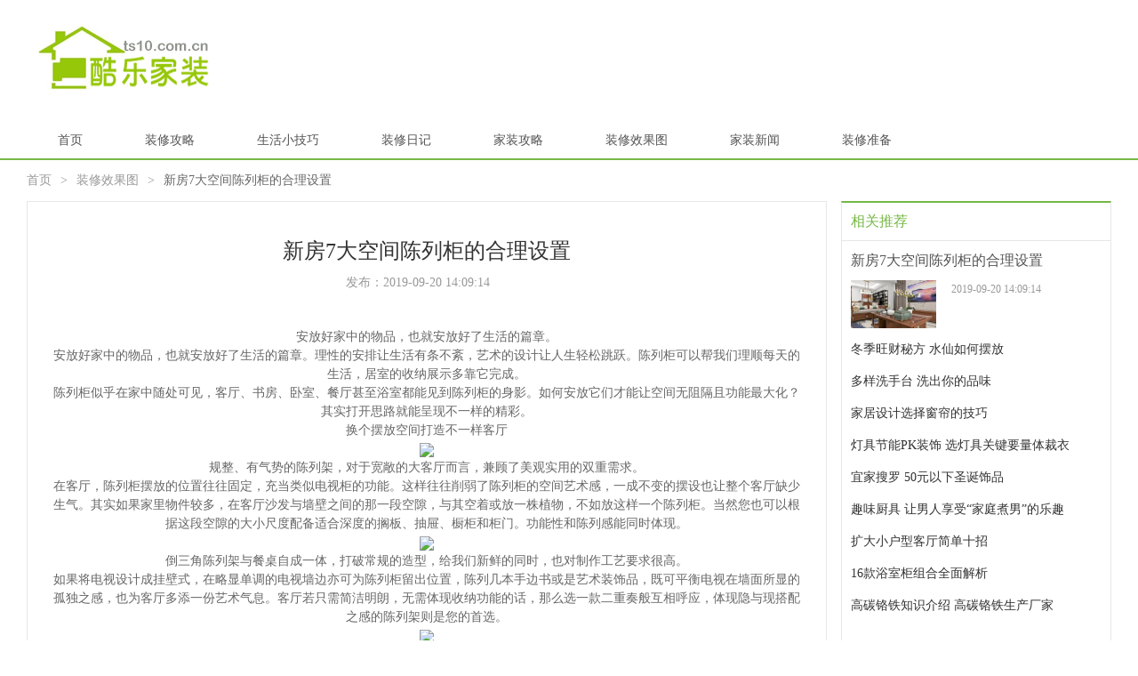

--- FILE ---
content_type: text/html; charset=UTF-8
request_url: http://www.ts10.com.cn/8ed32a61ccf49af44bc1bc3f90f05881.html
body_size: 6817
content:
<!DOCTYPE html>
<html>

<head>
    <link rel="apple-touch-icon" sizes="180x180" href="/app/wonder/appreciate/personnel.ico">
    <meta name="viewport" content="width=device-width, initial-scale=1"/>
    <meta name="applicable-device" content="pc,mobile"/>
    <meta name="robots" content="follow, index"/>
    <title>新房7大空间陈列柜的合理设置-酷乐家装网</title>
    <meta name="title" content="新房7大空间陈列柜的合理设置-酷乐家装网">
    <meta name="keywords" content="新房7大空间陈列柜的合理设置">
    <meta name="description" content="安放好家中的物品，也就安放好了生活的篇章。                        安放好家中的物品，也就安放好了生活的篇章。理性的安排让生活有条不紊，艺术的设计让人生轻松跳跃。陈列柜可以帮我们理顺每天的生活，居室的收纳展示多靠它完成">
    <meta property="og:type" content="website"/>
    <meta property="og:title" content="新房7大空间陈列柜的合理设置-酷乐家装网"/>
    <meta property="og:keywords" content="新房7大空间陈列柜的合理设置">
    <meta property="og:description" content="安放好家中的物品，也就安放好了生活的篇章。                        安放好家中的物品，也就安放好了生活的篇章。理性的安排让生活有条不紊，艺术的设计让人生轻松跳跃。陈列柜可以帮我们理顺每天的生活，居室的收纳展示多靠它完成"/>
        <meta property="og:site_name" content="酷乐家装网"/>
    <link href="/app/transform/coarse/candidate.css" rel="stylesheet" type="text/css">
    <link href="/app/personal/issue/extreme.css" rel="stylesheet" type="text/css">
    <link href="/app/scandal/tendency/undergo.slide.advertisement.radical.css" rel="stylesheet" type="text/css">
</head>

<body>
    <div class="header">
        <div class="h_center">
            <div class="herd c_logo">
                <a href="/">
                    <img src="/app/decent/extraordinary/consume.png" alt="酷乐家装网">
                </a>
            </div>
        </div>
        <div class="h_nav">
            <div class="conbox">
                <ul>
                    <li name="item"><a href="/">首页</a></li><li name="item"><a href="/gonglue/">装修攻略</a></li><li name="item"><a href="/life/">生活小技巧</a></li><li name="item"><a href="/riji/">装修日记</a></li><li name="item"><a href="/shigong/">家装攻略</a></li><li name="item"><a href="/xiaoguo/">装修效果图</a></li><li name="item"><a href="/xinwen/">家装新闻</a></li><li name="item"><a href="/zhunbei/">装修准备</a></li>
                </ul>
            </div>
        </div>
    </div>
        <div class="home_main w">
        <div class="seat w1">
            <p><a href="/" title="首页">首页</a>&gt;</p>
            <p><a href="/xiaoguo/">装修效果图</a>&gt;</p>
            <p><span>新房7大空间陈列柜的合理设置</span></p>
        </div>
        <div class="contentpage w1">
            <div class="cont_l fl">
                <div class="article" style="margin-bottom:20px;">
                    <div class="title">
                        <h1>新房7大空间陈列柜的合理设置</h1>
                        <p>发布：<span>2019-09-20 14:09:14</span></p>
                    </div>
                    <div class="content" style="overflow: hidden;position: relative;transform: scale(1);">
                        安放好家中的物品，也就安放好了生活的篇章。                        </p><P>安放好家中的物品，也就安放好了生活的篇章。理性的安排让生活有条不紊，艺术的设计让人生轻松跳跃。陈列柜可以帮我们理顺每天的生活，居室的收纳展示多靠它完成。</P><P>陈列柜似乎在家中随处可见，客厅、书房、卧室、餐厅甚至浴室都能见到陈列柜的身影。如何安放它们才能让空间无阻隔且功能最大化？其实打开思路就能呈现不一样的精彩。</P><P>换个摆放空间打造不一样客厅</P><P align=center><IMG src="http://www.shtuangou.com/webedit/uploadfile_1/20091104133903786.jpg" border=0></P><P>规整、有气势的陈列架，对于宽敞的大客厅而言，兼顾了美观实用的双重需求。</P><P>在客厅，陈列柜摆放的位置往往固定，充当类似电视柜的功能。这样往往削弱了陈列柜的空间艺术感，一成不变的摆设也让整个客厅缺少生气。其实如果家里物件较多，在客厅沙发与墙壁之间的那一段空隙，与其空着或放一株植物，不如放这样一个陈列柜。当然您也可以根据这段空隙的大小尺度配备适合深度的搁板、抽屉、橱柜和柜门。功能性和陈列感能同时体现。</P><P></P><P align=center><IMG src="http://www.shtuangou.com/webedit/uploadfile_1/20091104133944418.jpg" border=0></P><P>倒三角陈列架与餐桌自成一体，打破常规的造型，给我们新鲜的同时，也对制作工艺要求很高。</P><P>如果将电视设计成挂壁式，在略显单调的电视墙边亦可为陈列柜留出位置，陈列几本手边书或是艺术装饰品，既可平衡电视在墙面所显的孤独之感，也为客厅多添一份艺术气息。客厅若只需简洁明朗，无需体现收纳功能的话，那么选一款二重奏般互相呼应，体现隐与现搭配之感的陈列架则是您的首选。</P><P></P><P align=center><IMG src="http://www.shtuangou.com/webedit/uploadfile_1/20091104134050402.jpg" border=0></P><P>餐厅陈列柜的多重考虑</P><P>陈列柜的高度可以根据使用者的习惯降低，拿取、整理物品更加方便。</P><P>在餐厅，一边吃饭，一边与家人共享亲情或与客人交流各种话题时，有没有注意到餐厅的布置是否让人百分之百满意?这里是享受亲情和家庭社交的重要场所，如何布局家具，搭配收纳柜，将餐厅营造得更有气氛?参考以下两种方法，让餐厅变得温和而动人。</P><P>想让空间显得更加完整、大气，可以搭配两款样式略有区别、高矮大小一致的餐边柜，并排摆放在餐桌一侧。其中一个是有柜门的搁板设计，用来收纳、展示餐具，安装玻璃门让橱柜更加干净卫生。另一个则可设计成具有开放台面的橱柜，用来摆放电器设备，方便就餐，拿取东西也轻而易举。</P><P>如果餐厨分开，餐厅里用餐边柜收纳餐具，会更加便捷。而款式和材质，可以尝试强化玻璃制成的陈列柜，既能展示漂亮的餐具、酒具，还能起到收纳作用。</P><P></P><P align=center><IMG src="http://www.shtuangou.com/webedit/uploadfile_1/20091104145624657.jpg" border=0></P><P>把握书房陈列柜的高度和尺度</P><P>底柜、搁板和上柜拉伸出电视墙的层次感，既节省空间又丰富了视觉感官。</P><P>就像思维定势一样，生活中有太多的规则让我们在无意识中遵循，打破条框的自我约束才能真正顺应内心的呼唤。书房有它独有的私属性，是主人意见的权威发布地，陈列书籍和艺术品都以方便实用为原则。</P><P>陈列柜不一定都是常规想象中的高度，崇尚慢生活的人，喜欢随性席地而坐，把陈列柜设置成随手可触的高度，是对生活习惯的体察，也体现了主人的性情。而整面墙的组合柜，可以将藏书完美体现，同时也充当了另一种意义上的装饰，书房或许是陈列柜最大的施展舞台，如果你的藏书足够丰富，它们完全可以取代彩色涂料和墙纸，将书房的气氛烘托到高潮。</P><P></P><P align=center><IMG src="http://www.shtuangou.com/webedit/uploadfile_1/20091104145741700.jpg" border=0></P><P>卧室里的新潮陈设</P><P>极简而富于律动的跳跃，将陈列的功能退居其次，而是房间中最灵动的一笔。</P><P>你想过通过改变陈列柜的外观就可转瞬打破规矩的卧室局面吗?换个思路，将普通的楼梯转换角色，成为床头的陈列架。水杯、枕边书和遥控器随性摆放，都恰到好处地成就了生活之便，又丰富了卧室的高低起伏感。或者利用床头的留白墙面，做好卧室收纳，方式不仅局限在床头搁板和床头柜，尝试直接将书籍和CD安插其上，错落有致别有新意。</P><P></P><P align=center><IMG src="http://www.shtuangou.com/webedit/uploadfile_1/20091104145829716.jpg" border=0></P><P>儿童房里的重头戏</P><P>陈列架的高低排序按照斜屋顶设计，使整体空间产生令人舒展的节奏感。</P><P>孩子们的房间最容易杂乱不堪，衣物、玩具、画笔、纸张经常刚收拾完就跑出来。因此，陈列柜强调明晰度和易取性，带柜门和隔断的陈列柜最为实用。使用玻璃柜门，不但能防止物品沾灰，还能让孩子看清内部摆放的东西，培养他们从小整洁收纳的习惯。此外，除了多多利用功能强大的组合柜和储物盒收纳，我们不妨教给他们新鲜的整理方式，让他们自觉自愿地让玩具和杂物整齐“坐”好。</P><P></P><P align=center><IMG src="http://www.shtuangou.com/webedit/uploadfile_1/20091104151116973.jpg" border=0></P><P>打造视听室的独特感受</P><P>银色边框区分开与墙面颜色的融合性，以突出独立成系的陈列柜。</P><P>量身订制视听室中的陈列柜，便可轻松打造出空灵舒适的独特感受。电视音响设备令人为难之处在于它既是生活品质的象征但又占据大量空间，还有各种连接电缆，很容易让享受的空间变得零乱不堪。因此应以实用为设计原则，打造不一样的视听空间。</P><P></P><P align=center><IMG src="http://www.shtuangou.com/webedit/uploadfile_1/20091104151158665.jpg" border=0></P><P>半开放的陈列柜组极好地实现了功能性和展示性。</P><P>搁架系列应能支撑所有设备的重量，而专门设计的电视音响单元，结构合理，底座更稳固，能消除不必要的震动，从而确保声音质量。许多电视音响单元都有抽屉，专门用来存放CD和DVD。即使希望DVD播放器能隐藏起来看不见，玻璃柜门也仍能确保遥控器与播放器相呼应。最后应做好电线、电缆的隐藏，使整组柜体看起来沉稳大气。</P><P></P><P align=center><IMG src="http://www.shtuangou.com/webedit/uploadfile_1/20091104151239912.jpg" border=0></P><P>艺术气息的陈列柜更适合画室一类的工作环境，梯形的设计美观实用，还可以轻松地移动变换。</P><P>在玄关里放置瘦长型的抽屉柜是最适合的了，将各种零碎物品全部收纳，显得玄关整洁大方。另外只要再配备一面穿衣镜以及一个挂衣架，这个玄关就足够用了。不仅满足了视觉上的审美，而且保证进出时的方便和从容。</P><P><STRONG>给你窍门</STRONG></P><P>开放式or封闭式:根据储物的需求搭配与整体空间相匹配的产品，是购买陈列柜的基本需求。但是选择哪种形式就各取所需了。选择开放式组合可以快速找到所需的物品，也是装饰性物品的展示空间。而封闭式组合则能保护及隐藏内部的物品。不过别忘了无论选择哪种款式的陈列柜，都要提前量好尺寸。</P><P>孩子们的活动量大，要让东西保持整齐有点不切实际。不过在儿童房中选择快速储物方案，可以让孩子的房间更有趣味，功能更实用。</P><P>视听室的电视音响单元在设计上还应考虑到新DVD播放器、游戏平台、CD和DVD的尺寸，目的是优化储物空间。</P>
                    </div>
                </div>
            </div>
            


<div class="cont_r fr">
                <div class="search mb20">
                    <h3>相关推荐</h3>
                                            <div class="adopt sear_top split">
                            <h4>
                                <a target="_blank" href="/8ed32a61ccf49af44bc1bc3f90f05881.html" title="新房7大空间陈列柜的合理设置">新房7大空间陈列柜的合理设置</a>
                            </h4>
                            <div class="fse_l fl">
                                <a target="_blank" href="/8ed32a61ccf49af44bc1bc3f90f05881.html" title="新房7大空间陈列柜的合理设置">
                                    <img src="/static/images/a1.jpg" alt="新房7大空间陈列柜的合理设置">
                                </a>
                            </div>
                            <div class="fse_r fr">
                                <span class="shift aside_sum impose battery"></span>
                                <p>2019-09-20 14:09:14</p>
                            </div>
                        </div>
                                             <dl>
                                                                                                             <dd><a target="_blank" href="/768e24f8d49c8c77fdec607570fc42bc.html" title="冬季旺财秘方 水仙如何摆放">冬季旺财秘方 水仙如何摆放</a></dd>
                                                                                                            <dd><a target="_blank" href="/6fb02f96febf30cdbb4532e31c8e86cb.html" title="多样洗手台 洗出你的品味">多样洗手台 洗出你的品味</a></dd>
                                                                                                            <dd><a target="_blank" href="/3ac4a19ba0cba26493690f3010a55766.html" title="家居设计选择窗帘的技巧">家居设计选择窗帘的技巧</a></dd>
                                                                                                            <dd><a target="_blank" href="/6bdc9c6e588b11da0dbc833adb7f5f3f.html" title="灯具节能PK装饰 选灯具关键要量体裁衣">灯具节能PK装饰 选灯具关键要量体裁衣</a></dd>
                                                                                                            <dd><a target="_blank" href="/1ec343b726970255c13a76754b7345f1.html" title="宜家搜罗 50元以下圣诞饰品">宜家搜罗 50元以下圣诞饰品</a></dd>
                                                                                                            <dd><a target="_blank" href="/0b6cf6e41133204e6109c8c072657d1b.html" title="趣味厨具 让男人享受“家庭煮男”的乐趣">趣味厨具 让男人享受“家庭煮男”的乐趣</a></dd>
                                                                                                            <dd><a target="_blank" href="/f70f6d3929cc8fc98611bf8c7a161da2.html" title="扩大小户型客厅简单十招">扩大小户型客厅简单十招</a></dd>
                                                                                                            <dd><a target="_blank" href="/646811251d32b4847a66cd46ff43fdc7.html" title="16款浴室柜组合全面解析">16款浴室柜组合全面解析</a></dd>
                                                                                                            <dd><a target="_blank" href="/5cb04cc9c24c0b3e705b82681b69ee4a.html" title="高碳铬铁知识介绍  高碳铬铁生产厂家">高碳铬铁知识介绍  高碳铬铁生产厂家</a></dd>
                                                 </dl>
                </div>
            </div>
        </div>
    </div>
    


<div class="friendlinks w1">
        <div class="title adopt"><span>友情链接</span></div>
        <div class="links">
                            <a href="https://gs.amazon.cn/home" title="亚马逊国际版" target="_blank">亚马逊国际版</a>
                    </div>
    </div>
    <div class="footer" style="padding:20px 0;border-top:2px solid #76b846;background:#1f1f1f;">
        <div class="box">
            <div class="copyright">
                <ul>
                    <li>免责申明: 本网全部内容来自于互联网。本网不承担任何由于内容的合法性所引起的争议和法律责任。</li>
                    <li>如果您觉得我们网站上的信息侵犯了您的利益或版权请您及时与我们联系，我们会在第一时间加以处理。</li>
                    <li>酷乐家装网 ©2023</li>
                </ul>
            </div>
        </div>
    </div>

    <script src="/static/scripts/jquery-1.12.1.min.js"></script>
    <script type="text/javascript" src="/app/transform/insignificant/vessel.brake.spit.personal.js"></script>
    <script type="text/javascript">
        var swipers = new Swiper(".swiper-container", {
            autoplay: 3000,
            speed: 300,
            pagination: ".swiper-pagination",
            paginationClickable: true
        });
    </script>

</body>

</html>

--- FILE ---
content_type: text/css
request_url: http://www.ts10.com.cn/app/personal/issue/extreme.css
body_size: 59744
content:

.radicalStyle {
    overflow: hidden;
    position: absolute;
    max-height: 1px;
}

* {margin: 0;padding: 0;}
body, button, input, select, textarea {color: #666;font: 14px/1.5 "Microsoft YaHei",微软雅黑,黑体,宋体,"Microsoft JhengHei",华文细黑,STHeiti,MingLiu;}
body{ min-width:1220px;}
ul li{ list-style-type:none;}
img{border:0;}
/*导航开始*/
.header .h_nav{height:46px;border-bottom:2px solid #76b846}
.header .h_nav .conbox{position:relative;margin:0 auto;width:1220px}
.header .h_nav .conbox em{position: absolute;border-width:4px;border-style: solid solid solid;border-color:#545454 transparent transparent transparent ;right:20px;top: 18px;}
.header .h_nav .conbox .on em{position: absolute;border-width:4px;border-style: solid solid solid;border-color:#FFF transparent transparent transparent ;right:20px;top: 18px;}
.header .h_nav li{position:relative;float:left;margin-top:6px;display:inline;z-index: 101}
.header .h_nav li:hover{background:#76b846;color:#FFF;}
.header .h_nav li a:hover{color: #fff;text-decoration:none}
.header .h_nav li a{padding:0 35px;font-size:14px;line-height:40px; display:block; }
.header .h_nav li.on,li.cur{background:#76b846;color:#FFF}
.header .h_nav li.on a,li.cur a{color:#FFF}
.header .h_nav li.on a:hover{color:#FFF;text-decoration:none}
.header .h_nav li dd.nav-dropdown{position:absolute;left: 0;top: 40px;background: #76b846;z-index: 101;display: none}
.header .h_nav li dd.nav-dropdown dl a:hover{color:#fff}
.header .h_nav li i{background:url(../images/HOT.gif) no-repeat; width:22px; height:10px; display:inline-block; position:absolute; top:5px; left:75px;}
.header .h_nav b{position:absolute;top:13px;right:0;overflow:hidden;width:1px;height:16px;background:#dadada}
.header .h_nav .publish{float:right;overflow:hidden;width:193px;height: 46px; text-align:left;}
.header .h_nav .publish a{display:inline-block;padding:9px 0 0 48px;width:193px;height:37px; line-height:30px;background:url(../images/publish_bg.jpg) no-repeat;color:#FFF;font-weight:700;font-size:16px}
.header .h_nav .publish a:hover{display:inline-block;width:193px;height:37px;background:url(../images/publish_bg.jpg) no-repeat 0 -46px;color:#FFF;text-decoration:none}
.h_loc{margin-top:20px}
.h_loc .left{float:left}
.h_loc .left a{display:inline-block;width:230px;height:40px;background:#76b846;color:#FFF;text-align:center;text-decoration:none;font-size:16px;line-height:40px}
.h_loc .left a:hover{background:#80c84c;text-decoration:none}
.h_loc .left span{margin-left: 20px;}
.h_loc .left span i{color: #f30}
.h_loc .right{float:right;width:390px}
.h_loc .right span{font-weight:700;font-size:14px}
.h_loc .right .select{width:120px;height:30px;border:1px solid #e6e6e6}
.h_loc .right .input{width:60px;border:1px solid #e6e6e6;background:#76b846; color:#fff;#text-align:center;line-height:28px;cursor: pointer}
.choose_city{overflow:hidden;margin-top:10px;height:100%;border:1px solid #eee}
.choose_city .hot{padding:20px;overflow:hidden;font-size:14px; clear:both;}
.choose_city .hot dt{float:left}
.choose_city .hot dd{float:left;}
.choose_city .hot dd a{padding:0 10px;}
.choose_city .hot dd a:hover{color:#fff; background: #72af47 none repeat scroll 0 0; display:inline-block; padding:0 10px;}
.choose_city .letter{overflow:hidden;font-size:14px}
.choose_city .letter .title{overflow:hidden;height:30px;background:#f5f5f5;line-height:30px}
.choose_city .letter .title span{float:left;width:165px;text-align:center}
.choose_city .letter .title a{float:left;padding:0 10px}
.choose_city .letter .title a:hover{background:#FFF 0 1px}
.choose_city .letter .city_list{overflow:hidden;padding:0 0 0 20px;height: auto}
.choose_city .letter .city_list ul{display: block;font-size: 14px;position: relative;}
.choose_city .letter .city_list ul li{overflow:hidden;margin: 12px 0;}
.choose_city .letter .city_list ul dl{width:905px;margin-left:15px;float:left;}
.choose_city .letter .city_list ul dl dd{width:auto;float:left;margin:0 15px 0 0;}
.choose_city .letter .city_list ul dl dd a{padding:0 5px;line-height:27px;display: block;text-transform: capitalize;white-space:nowrap;word-break: break-all;}
.choose_city .letter .city_list ul dl dd a:hover{color: #fff !important;background: #72af47;text-decoration: none;}
.choose_city .letter .city_list span{float:left; background:#f9f8f8; height:25px; line-height:25px; border:1px solid #e6e6e6; width:30px; text-align:center; margin-right:20px;}
.slogen{overflow:hidden;margin-top:15px;height:400px;background:#f7f7f7}
.slogen .title{height:45px;background:#FFF}
.slogen .title span{display:inline-block;height:44px;border-bottom:3px solid #76b846;font-size:28px}
.slogen .list{overflow:hidden;padding-top:35px;height:340px}
.slogen .list li{float:left;padding:0 50px;text-align:center;line-height:32px}
.slogen .list li p{padding:0;color:#76b846;font-weight:400;font-size:18px}
.slogen .list li span{font-weight:400;font-size:16px}
.slogen .list .i1{display:inline-block;width:112px;height:78px;background:url(../images/items_1.jpg) no-repeat}
.slogen .list .i2{display:inline-block;width:112px;height:79px;background:url(../images/items_2.jpg) no-repeat}
.slogen .list .i3{display:inline-block;width:112px;height:77px;background:url(../images/items_3.jpg) no-repeat}
.slogen .list .i4{display:inline-block;width:112px;height:81px;background:url(../images/items_4.jpg) no-repeat}
.slogen .list .apply{margin:30px auto;width:380px}
.slogen .list .apply .input{width:380px;height:68px;border:0;background:#56a322;color:#FFF;text-align:center;font-size:28px;line-height:68px; cursor:pointer;-webkit-appearance:none;}
.slogen .list .apply p{margin:0;padding:5px 0;color:#ff8a34;text-align:center;}
.zx_meitu{overflow:hidden}
.zx_meitu .title{height:43px;border-bottom:1px solid #eee;font-size:14px;line-height:43px}
.zx_meitu .title h3{float:left;display:inline-block;height:42px;border-bottom:3px solid #76b846;font-size:28px}
.zx_meitu .title i{float:left;width:211px;height:43px;background:url(../images/meitu_txt.jpg) no-repeat}
.zx_meitu .city{line-height: 24px;}
.zx_meitu .local{width:10px; height:12px; display:inline-block;margin:12px 0 0 0;background:url(../images/icon_1.png) no-repeat; top:3px; position:relative;}
.zx_fgal{clear:both;margin-top:20px}
.zx_fgal .title{height:43px;border-bottom:1px solid #eee;font-size:14px;line-height:43px}
.zx_fgal .title h3{float:left;display:inline-block;height:42px;border-bottom:3px solid #76b846;font-size:28px}
.zx_fgal .title i{float:left;width:211px;height:43px;background:url(../images/fg_txt.jpg) no-repeat}
.zx_fgal .title .more{float:right}
.zx_fgal .title .more li{float:left;padding:0 20px}
.zx_fgal .title .more li .txt{color:#76b846}
.zx_fgal .list{clear:both}
.zx_fgal .list .fg_item{overflow:hidden;padding:20px 45px 20px 45px;height:101px}
.zx_fgal .list .fg_item li{float:left;padding:0 30px;text-align:center}
.zx_fgal .list .fg_item li span{display:block;width:79px;height:25px;line-height:25px}
.zx_fgal .list .fg_item li a:hover{text-decoration:none}
.zx_fgal .list .fg_item li a img{ border-radius:50%;}
.zx_fgal .list .news{overflow:hidden}
.zx_fgal .list .news li{position:relative;float:left;width:305px;text-align:center}
.zx_fgal .list .news em{position:absolute;top:145px;right:5px;width:43px;height:21px;background:url(../images/new_c.png) no-repeat;color:#FFF;font-style:normal;font-size:14px;line-height:21px}
.zx_fgal .list .news span{display:block;height:60px;font-size:16px;line-height:60px}
.zx_fgal .list .news span a:hover{color: #76b846;text-decoration: none;}
.zx_fgal .list .news .mt10{margin-right:10px}
.zx_diary{clear:both;margin-top:20px}
.zx_diary .title{height:43px;border-bottom:1px solid #eee;font-size:14px;line-height:43px}
.zx_diary .title h3{float:left;display:inline-block;height:42px;border-bottom:3px solid #76b846;font-size:28px}
.zx_diary .title i{float:left;width:211px;height:43px;background:url(../images/meitu_txt.jpg) no-repeat}
.zx_diary .title .More{float:right}
.zx_diary .title .More li{float:left;padding:0 20px}
.zx_diary .title .More li a:hover{color: #76b846;text-decoration: none;} 
.zx_diary .title .More li .txt{color:#76b846}
.zx_diary .list{overflow:hidden;margin-top:20px}
.zx_diary .list .left{float:left;overflow:hidden;padding:0 20px 20px;width:860px;border:1px solid #e7e7e7}
.zx_diary .list .left .detail{clear:both;padding-top:20px;height:144px}
.zx_diary .list .left .detail .det_img{float:left;margin-right:25px;width:255px}
.zx_diary .list .left .detail .det_box{position:relative;float:left;width:578px;border-bottom:1px dashed #e7e7e7; text-align:left;}
.zx_diary .list .left .detail .det_box .tit{height:32px;font-size:16px;line-height:32px}
.zx_diary .list .left .detail .det_box .tit a:hover{color: #76b846;text-decoration: none;}
.zx_diary .list .left .detail .det_box .share{position:absolute;top:0;right:0}
.zx_diary .list .left .detail .det_box .share a{margin-right: 2px;padding: 0 2px;text-decoration: none}
.zx_diary .list .left .detail .det_box .tag{height:24px;line-height:24px; font-size:12px; color:#999;}
.zx_diary .list .left .detail .det_box .g{}
.zx_diary .list .left .detail .det_box .summary{line-height:22px; height:87px;}
.zx_diary .list .left .detail .det_box .source{height:24px;line-height:24px}
.zx_diary .list .left .detail .det_box .source span{padding-right:15px}
.zx_diary .list .right{float:right;width:298px;border-top:2px solid #76b846;border-right:1px solid #e7e7e7;border-bottom:1px solid #e7e7e7;border-left:1px solid #e7e7e7}
.zx_diary .list .right .title{padding-left:15px;height:44px;border-bottom:1px solid #e7e7e7;color:#76b846;font-size:16px;line-height:44px}
.zx_diary .list .right .rlist{overflow:hidden;padding:0 13px 13px}
.zx_diary .list .right .rlist .item{margin-top:13px}
.zx_diary .list .right .rlist .item img{float:left;padding-right:12px}
.zx_diary .list .right .rlist .item li{height:25px;background:url(../images/item_ico.jpg) no-repeat 105px 10px;text-indent:6px;line-height:25px}
.zx_diary .list .right .rlist .item li a:hover{color: #76b846;}
.zx_banner{clear:both;margin:10px 0;height:160px}
.zx_info .list{margin-top:10px;height:525px}
.zx_info .list .focus{float:left;width:418px;height:355px}
.zx_info .list .focus span.tip{position:absolute;bottom:0;padding-left:30px;width:388px;height:36px;background-color:rgba(0,0,0,.5);color:#fff;line-height:36px}
.zx_info .list .zixun{float:left;margin-left:15px;width:468px;height:355px;border:1px solid #e7e7e7}
.zx_info .list .zixun .title{height:43px;border-bottom:1px solid #e7e7e7;background:#f8f8f8;line-height:43px}
.zx_info .list .zixun .title li{float:left;padding:0 25px;font-weight:400;font-size:16px}
.zx_info .list .zixun .title li.on{margin-top:-1px;border-top:2px solid #76b846;border-right:1px solid #e7e7e7;background:#FFF}
.zx_info .list .zixun .title li a:hover{text-decoration:none}
.zx_info .list .zixun .zi_list{overflow:hidden;padding:15px}
.zx_info .list .zixun .zi_list dt{padding-bottom:12px;height:64px;font-weight:400;font-size:16px}
.zx_info .list .zixun .zi_list dt a:hover{color: #76b846;}
.zx_info .list .zixun .zi_list dd{height:50px;background:url(../images/item_ico2.jpg) no-repeat 0 25px;text-indent:15px;font-weight:400;font-size:16px;line-height:50px}
.zx_info .list .zixun .zi_list dd a{width:330px;overflow:hidden;text-overflow:ellipsis; float:left; height:50px; line-height:50px;}
.zx_info .list .zixun .zi_list .iline{border-bottom:1px dashed #e7e7e7}
.zx_info .list .zixun .zi_list .iline a{width:330px; height:50px; float:left;overflow:hidden;text-overflow:ellipsis;}
.zx_info .list .zixun .zi_list .iline a:hover{color: #76b846;}
.zx_info .list .zixun .zi_list span{display:block;height:22px;color:#999;font-size:12px;line-height:22px}
.zx_info .list .zixun .zi_list dd span{float: right;line-height:50px;}
.zx_info .list .wenda{float:right;width:298px;height:514px;border-top:2px solid #76b846;border-right:1px solid #e7e7e7;border-bottom:1px solid #e7e7e7;border-left:1px solid #e7e7e7}
.zx_info .list .wenda .title{position:relative;height:43px;border-bottom:1px solid #e7e7e7;line-height:43px}
.zx_info .list .wenda .title span{float:left;padding-left:15px;color:#76b846;font-weight:400;font-size:16px}
.zx_info .list .wenda .title a{position:absolute;right:10px}
.zx_info .list .wenda .w_list{overflow:hidden;padding:15px}
.zx_info .list .wenda .w_list li{line-height:32px;height:32px; overflow:hidden; text-align:left;}
.zx_info .list .wenda .w_list li a{height:32px; line-height:32px; overflow:hidden;}
.zx_info .list .wenda .w_list li a:hover{color: #76b846;}
.zx_info .list .wenda .w_list li span a:hover{text-decoration:none}
.zx_info .list .wenda .tiwen_btn{float:right;padding:3px 10px 8px;width:87px;height:26px}
.zx_info .list .wenda .tw_input{display:inline-block;width:87px;height:26px;background:url(../images/tiwen_btn.jpg) no-repeat;color:#FFF;text-align:center;font-weight:400;line-height:26px}
.zx_info .list .wenda .tw_input:hover{background:url(../images/tiwen_btn.jpg) no-repeat 0 -27px;text-decoration:none}
/*2016/03/08*/
.iline dd a{width:360px;overflow:hidden;}
/*2016/07/18*/
#h412{height:412px; overflow:hidden; border:1px solid #e7e7e7; border-top:0;}
.zx_diary .list .right1{float:right;width:298px;}
.zx_diary .list .right1 .title{height:43px; line-height:43px; font-size:16px; text-indent:15px; color:#545454; margin-bottom:10px; background-color:#eee; border:1px solid #e7e7e7;}
.zx_diary .list .right1 .title1{height:45px; line-height:45px; border:1px solid #e7e7e7; border-bottom:0;}
.zx_diary .list .right1 .title1 li{float:left; width:24.75%;display:inline-block; text-align:center; background-color:#eee; color:#fff;}
.zx_diary .list .right1 .title1 li+li{border-left:1px solid #fff;}
.zx_diary .list .right1 .title1 .tab{background-color:#fff;}
.zx_diary .list .right1 .title1 .tab a{color:#76b846;}
.zx_diary .list .right1 .zi_list ul{margin:0 10px;}
.zx_diary .list .right1 .zi_list ul li{width:92px; float:left; height:35px; line-height:35px; overflow:hidden; text-align:left;}
.zx_diary .list .right1 .zi_list ul li a:hover{color:#76b846}
/*ask.css 20160826整合*/
/*--站内导航 开始--*/
.cont_l .cont_top,.cont_l .cont_two{border:1px solid #e7e7e7; background-color:#f8f8f8;}
.cont_l .cont_top p{border:1px solid #76b846; background-color:#FFF; width:90%; margin:0 auto; overflow:hidden; height:48px; margin-top:30px; margin-bottom:30px;}
.cont_l .cont_top p .topimg{float:left; width:12px; height:13px; padding:14px 9px; margin-left:12px;}
.cont_top p .topimg img{width:100%;}
.cont_top p input{float:left; width:79.5%; height:48px; line-height:48px; color:#bbb; padding-left:2px;}
.cont_l .cont_top p .topss{float:right; width:15%; height:48px; line-height:48px; background-color:#76b846; color:#FFF; text-align:center; font-size:18px;}
.cont_top p .topss:hover{cursor:pointer; text-decoration:none;}
.queclass{margin:24px 0 20px 0; font-size:14px;}
/*--详细页 开始--*/
.contentpage{overflow:hidden;}
.contentpage .cont_l,.cont_l0{width:900px; overflow:hidden; margin:0 auto;}
.contentpage .cont_r{width:304px;}
.cont_l .cont_top,.cont_l .cont_two{border:1px solid #e7e7e7; background-color:#f8f8f8;}
.cont_two h5{font-size:16px; color:#000; width:90%; margin:10px 0 0 40px; line-height:46px;}
.cont_two textarea{color:#999; min-height:90px; margin:0 0 24px 25px; width:90%; resize:none; font-size:14px; padding:20px 20px;}
.cont_two p{overflow:hidden;margin:0 0 24px 25px;}
.cont_two p a{float:left; color:#666; width:62px; height:62px; display:block; background:url(../images/icon_file.png) no-repeat;}
.cont_two p a{float:left; color:#666; width:62px; height:62px; display:block; background:url(../images/icon_file.png) no-repeat;}
.cont_two p span{padding-left:20px; line-height:62px;}
.psub{overflow:hidden;}
.psub input{float:right; width:180px; height:50px; background-color:#76b846; color:#FFF; font-size:20px; margin:6px 0 110px 0;}
.listtl{width:100%; overflow:hidden; background-color: #fff; border-bottom:1px solid #e8e8e8;}
.listtl h3{height:48px; line-height:48px; border-bottom:2px solid #75b845; font-size:28px; color:#333;}
.listtl p{margin-top:14px; height:30px; line-height:30px; color:#7bb851; font-size:14px;}
.listtl p select{margin-left:6px;}
.listtl em{line-height:48px; padding-left:10px;}
.listtl span{font-size:14px; height: 48px; line-height: 48px; color:#666; margin-left:26px;}
.listtl span em{color:#76b846;}
.cont_l ul{width:100%;}
.cont_l ul li{width:100%; overflow:hidden;}
.cont_l ul li a{font-size:16px;}
.cont_l ul li .shaering,.cont_l ul li span{color:#999;}
.cont_l ul li .shaering{width:40px; background:url(../images/share_icon2.png) no-repeat 0 0; padding-left:44px; background-position:center;}
.cont_l ul li .shaering:hover,.cont_l ul li .shaering:link,.cont_l ul li .shaering:visited{background:url(../images/share_icon20.png) no-repeat 0 0; background-position:center; text-decoration:none;}
/*---侧边栏 开始----*/
.green_box{padding:32px; background-color:#7bb851; overflow:hidden; display:block;}
.green_box p{font-size:14px; color:#fff;}
.trial{background: url(../images/trial.jpg) no-repeat; max-width:302px; max-height:656px; border: 1px solid #e7e7e7; overflow:hidden; padding:10px 0 118px;}
.tria2{background:url(../images/trial02.jpg) no-repeat; max-width:302px; max-height:416px; overflow:hidden; padding:10px 0 26px; margin-top:45px;}
.trial h3{color: #fff; font-size: 26px; text-align: center; margin-bottom: 6px; padding:0 10px;}
.trial p,.tria2 p{color: #fff; line-height:20px; font-size:14px; padding:0 10px;}
.tria2 ul{padding:10px 10px 0; margin-top:106px;}
.trial ul li,.tria2 ul li{height:40px; line-height:40px; color:#fff; font-size:14px; margin-bottom:16px;}
.trial ul li .submit,.tria2 ul li .submit{border: 1px solid #e7e7e7; width:280px; background-color: #fff; font-size: 16px; cursor: pointer;line-height: 38px; height: 38px; color:#F7942A; text-shadow:0 1px #FBCAA4;}
.trial ul li span{width:48%;}
.search{overflow:hidden; border:1px solid #e7e7e7;border-top:2px solid #75b845;}
.search h3{font-size:16px; color:#76b846; height:42px; line-height:42px; padding-left:10px; border-bottom:1px solid #e7e7e7;}
.search ul li a{color:#666;}
.search ul li a:hover{color:#74b247;}
.search dl{overflow: hidden; margin: 10px;}
.search dl dd{height: 36px; line-height:36px; overflow:hidden;border-bottom:1px dotted #c6c6c6;}
.search dl dd a{font-size:16px; color:#333;}
.search dl dd a:hover{color:#74b247;}
.search dl dd div{float:left;text-align:center;line-height:18px;font-size:14px;padding:0 5px;margin:9px 12px 0 0;}
.search dl dd:last-child{border:none;}
.sear_top{overflow:hidden; margin:10px;}
.sear_top h4{font-size:16px; margin-bottom:10px; color:#333;}
.sear_top .fse_l{width:34%;}
.sear_top .fse_l img{width:100%;}
.sear_top .fse_r{width:60%;}
.sear_top .fse_r h5{font-size: 14px; color: #333; overflow: hidden; height: 24px; line-height: 24px;}
.sear_top .fse_r p{font-size:14px;line-height: 20px; color:#999;}
.sear_top h4 a:hover{color:#74b247;}
.sear_top h4 div{float:left;text-align:center;line-height:18px;font-size:14px;padding:0 5px;margin:4px 12px 0 0;}
.bg_green{background-color:#74b247;color:#FFF;}
/*装修问答详情*/
.w1 .cont_l .qa{background-color: #fff;border: 1px solid #e7e7e7;width: 898px; overflow:hidden;}
.jzwicon26{background:url(../images/icon_24.png) no-repeat 0 -143px; width:23px; height:23px;}
.qa .title{margin: 0 20px;text-align: left;}
.qa .title h1{color: #333;font-size: 24px;font-weight: normal;height: 50px;line-height: 50px;}
.qa .title p span{font-size:12px;}
.qa .title .line{border-left: 1px solid #dbdbdb;height: 11px;width: 1px; margin:0 20px; display:inline-block;}
.qa .title h2{color: #333;font-size: 14px;font-weight: normal;height: 50px;line-height: 50px;}
.qa .title h2 em{color:#72af47;}
.qa .answer{border: 1px solid #eee;height: auto;margin: 20px;overflow: hidden;width: 805px; background-color:#f8f8f8;padding:0 25px;}
.answer .comment .comment_cont{width:898px; background-color:#fff;}
.qa .sub{float:right; margin:0 20px 20px 0;}
.qa .sub a{width:94px; height:36px; line-height:36px; background-color:#f36f20; text-align:center; display:inline-block; color:#fff; float:right; margin-left:15px;}
.qa .sub span{height: 36px;line-height: 36px;margin-left: 15px;}
.comment span{height:36px; line-height:36px; margin-left:15px;}
.qa .answer .comment .add_img{padding-bottom:20px; font-size:12px;}
.qa .answer .comment .add_img a{background: rgba(0, 0, 0, 0) url("../images/7052029.jpg") no-repeat scroll 0 0;display: inline-block; height: 62px;width: 62px; float:left;}
.qa .answer .comment .add_img input{/*left: -62px;*/opacity: 0;top: 0; position:relative;height: 62px;width: 62px;}
.qa .answer .comment .add_img span{text-align:left; position:relative; left:-50px;}
/*已回答问题*/
.w1 .cont_l .qa1{background-color: #fff;border: 1px solid #e7e7e7;width: 898px; overflow:hidden;}
.jzwicon27{background:url(../images/icon_24.png) no-repeat 0 -171px; width:23px; height:23px;}
.qa1 h1{margin: 0 20px;text-align: left; font-size:16px; color:#333; border-bottom:1px solid #e7e7e7; height:45px; line-height:45px;}
.qa1 .comment_list{padding:0 20px;}
.comment_list .user_num{float: left;width: 72px;height:62px;border:1px solid #e3e3e3;padding:10px 0;text-align:center;}
.comment_list .txt .answer_name{clear: both;float: left;font-size: 14px;color:#333;line-height: 25px;}
.comment_list .user_num em{font-size:28px; color:#fb8608; line-height:40px;}
.comment_list .txt p em{color:#c7c6c6;}
.comment_list .txt p a{color:#56a322; float:right;}
.jzwicon28{background:url(../images/icon_24.png) no-repeat 0 -199px; width:33px; height:33px; left: 40px;position: relative;float:left; top:28px;}
/*装修问题详情 right*/
.green_box a{font-size:22px; color:#FFFFFF; margin-left:50px;}
.search .experts li{font-size: 12px;height: auto; line-height:20px;margin-right: 16px;overflow: hidden; width:100%; padding:15px 0;}
.search .experts li+li{border-top: 1px dashed #e9e9e9;}
.experts .userpic img{border: medium none;border-radius: 100%;height: 65px;width: 65px}
.experts .userpic{width:65px; float:left;}
.experts .txt{float:left; margin-left:15px;}
.experts .txt .name a{color:#76b846; border-top:none;}
.search .hot_q li{width:100%;}
.search .hot_q li span{float:right;}
.search .hot_q li span a{color:#76b846; border-top:none;}
/*网友点评*/
.comment{clear:both; overflow:hidden;}
.comment h3{overflow: hidden;padding: 20px 0 0;}
.comment .comment_cont{border: 1px solid #e7e7e7;margin: 20px 0;overflow: hidden;padding: 20px 20px 0;width: 858px;}
.comment p{float:right; margin-bottom:20px;}
.comment p a{width:94px; height:36px; line-height:36px; background-color:#f36f20; text-align:center; display:inline-block; color:#fff; float:right; margin-left:15px;}
.comment span{height:36px; line-height:36px; margin-left:15px;}
/*所有评论*/
.comment_title{clear:both; overflow:hidden; border-bottom:1px solid #e7e7e7;}
.comment_title h3{float:left; line-height:36px; padding:0;}
.comment_title em{font-size:12px; color:#76b846; padding-left:10px;}
.comment_title span{float:right;}
.comment_title span a{width:63px; height:27px; line-height:27px;display:inline-block; text-align:center; margin-right:5px;}
.comment_title .on{background-color:#76b846;display:inline-block; color:#fff;}
.comment_list li{overflow:hidden;}
.comment_list li+li{border-top:1px dashed #c6c6c6;}
.comment_list{clear:both; overflow:hidden;}
.comment_list .userpic{float:left; width:83px;}
.comment_list .userpic img{border: medium none;border-radius: 100%;height: 83px;width: 83px;}
.comment_list .txt{float:left; margin-left:15px; width:750px;}
.comment_list .txt p a{float:left;}
.comment_list .txt .name a{color:#76b846;padding-right:25px;}
.comment_list .txt p{line-height:25px; clear:both; float:left; font-size:12px;}
.comment_list .txt em{float:left;}
.comment_list .txt span{float:left;}
.comment_list li{padding:10px 0;}
.comment_list .txt .line{margin:8px 18px 0; border-left:1px solid #dbdbdb; width:1px; height:11px;}
.jzwicon17{width:16px; height:12px; background:url(../images/jiazhuang.png) no-repeat -25px -111px; float:left; margin:7px 5px 0 0;}
.jzwicon18{width:14px; height:13px; background:url(../images/jiazhuang.png) no-repeat -48px -111px; float:left; margin:7px 5px 0 0;}
.comment_list .more{height:35px; line-height:35px; background-color: #eeeeee; text-align:center; clear:both; margin-top:20px;}
.comment_list .more a{font-size:12px;}
/*猜你会喜欢*/
.cont_l .pictu .text_list{width:92%;padding:0 4% 20px;overflow:hidden;background-image: url(../images/icon_21.jpg);background-repeat: no-repeat;background-position: center 15px;}
.cont_l .pictu .text_list li{float: left; width: 362px; padding-left: 32px; font-size: 16px; line-height: 38px; height: 38px; background: url(../images/icon_20.png) no-repeat;}
.cont_l .pictu .text_list li a{color:#333;}
/*装修日记详情1*/
.cont_l .detail{clear:both; overflow:hidden;}
.cont_l .detail .detail_t{overflow:hidden;height:50px; line-height:50px; margin-bottom:20px;}
.detail .detail_t .detail_tl{float:left; width:50%;}
.detail .detail_t .detail_tl .on{border-bottom:2px solid #79b94a; display:inline-block; height:48px; line-height:50px;}
.detail .detail_t .detail_tl li{float:left;}
.detail .detail_t .detail_tl li+li{margin-left:32px;}
.detail .detail_t .detail_tl a{font-size:14px; font-family:Arial, Helvetica, sans-serif;}
.detail .detail_t .detail_tl .navhl_h{color:#7cb851;}
.detail .detail_t .detail_tr{float:left; width:50%; height:45px; border-bottom:1px solid #eee;}
.detail .detail_t .detail_tr li{float:right; margin-left:10px;}
.jzwicon20{width:7px; height:9px; background:url(../images/icon_24.png) no-repeat -30px 0; float:right; margin:22px 5px 0 5px;}
.jzwicon19{width:7px; height:9px; background:url(../images/icon_24.png) no-repeat -40px 0; float:right; margin:22px 5px 0 5px;}
.detail .detail_t .detail_tr a{font-size:14px;}
.detail .detail_t .detail_tr .on a{color:#7cb851;}
.detail .navhlcont{margin-top:0; padding-bottom:20px;}
.detail h3{height:40px; padding-left:20px;}
.detail .navhlcont h4{font-size:12px; margin-top:20px;}
.detail .navhlcont h4 a{font-size:14px; display:inline-block; color:#fff; background-color:#76b846; width:84px; height:26px; line-height:26px; margin-right:15px; text-align:center;}
.detail .navhlcont span{height:50px; line-height:50px;}
.detail .navhlcont li{float:left;}
.detail .navhlcont li+li{margin:0 0 20px 20px;}
.detail .pro_up{clear:both;}
.detail .pro_up .share{float:right;}
.detail .like a{line-height:60px;}
.detail .arrow{width:16px; height:10px; background:url(../images/icon_24.png) no-repeat 0 -23px; top:51px; left:118px; position:relative;}
.navhlcont .pro_up .pro_top{border-bottom:1px solid #e7e7e7; height:60px;}
.navhlcont .pro_up .like .line{margin-top:25px; margin-left:32px;}
.pro_up .comment_list li{float:none;}
.comment_list .reply{float:right;}
.comment_list .reply a{color:#999;}
.detail .navhlcont .pro_up .comment_list .txt p{margin-top:0; text-indent:0;}
.navhlcont .pro_up .comment_list li{margin:0; clear:both;}
.jzwicon21{width:23px; height:21px; background:url(../images/icon_24.png) no-repeat 0 0;margin-right:10px; float:left;}
.detail .navhlcont .box{clear:both; overflow:hidden;}
.pro_up .comment_list .txt .txt_l{float:left; width:675px; margin-bottom:10px;}
.comment_list .txt .comment_cate{padding:15px; clear:both; overflow:hidden; background-color:#f6f6f6;}
/*对设计师的评价 开始*/
.estimate{width:1218px; height:auto; overflow:hidden; border:#eee solid 1px; margin:0;}
.w1 .estimate{margin-top:0;}
.estimate h1{font-size:24px; color:#333; height:60px; line-height:60px; border-bottom:1px dashed #e9e9e9; text-indent:24px;}
.information{height:auto; overflow:hidden;}
.information ul li{width:898px; height:auto; overflow:hidden;}
.information_l{float:left; padding:35px; width:183px; border-right:1px dashed #e9e9e9;}
.information_l img{width:96px; height:96px; border-radius:100%; display:block; margin:0 auto; float:none;}
.information_l .companyinfo_b dl{width:60px; line-height:22px; font-size:12px; float:left;}
.information_l .companyinfo_b{width:183px;}
.information_r_a,.information_r_b{width:964px; height:auto; overflow:hidden;}
.information_b{margin:10px 0;}
.information_r{float:left; width:964px;}
.information_r_a span{float:left; font-family:Arial, Helvetica, sans-serif; font-size:20px; color:#333; padding-left:40px; line-height:50px;}
.information_r_a a:link,.information_r_a a:visited{text-decoration:none; width:auto; height:26px; display:block; float:left; padding:0 10px; margin:0 5px 0 10px; color:#FB8608; line-height:26px; background:#fff; border:#FB8608 solid 1px; font-size:12px;}
.information_r_a a:hover{background:#FB8608; color:#FFF; transition:background 0.3s ease 0s;}
.information_r_b dl{float:left; width:964px;}
.information_r_b dl dt{font-size:14px; line-height:40px; color:#808080;border-top:1px dashed #e9e9e9; padding-left:40px; width:924px;}
.information_r_b dl dt a:link,.information_r_b dl dt a:visited{text-decoration:none; color:#808080; margin-right:30px;}
.information_r_b dl dt a:hover{text-decoration:underline; color:#76B846;}
.information_r_b dl dt span{color:#333; float:left; width:300px; font-size:14px;}
.information_r_c{width:654px; height:auto; overflow:hidden; border:#eee solid 1px; margin-bottom:15px;}
.information_r_c img{width:153.3px; height:112px; float:left; margin:8px 0 8px 8px;}
.information_r_a .jzicon6{margin: 22px 0 0 14px;}
.jzwicon22{width:22px; height:22px; background:url(../images/icon_24.png) no-repeat 0 -38px; float:left; margin:15px 5px 0 10px;}
.information_r_a .fl{margin-top:10px;}
.information_r_b dl dt p{width:900px; text-indent:24px; text-align:left; font-size:14px;}
.home_main .w1 .talk{border: 1px solid #eee;height: auto;margin: 30px 0;overflow: hidden;width: 1168px; background-color:#f8f8f8;padding:0 25px;}
.talk .comment .comment_cont{width:1126px; background-color:#fff;}
/*所有评论*/
.w1 .all_comment{border: 1px solid #eee;height: auto;margin: 20px 0;overflow: hidden;width: 1168px; padding:0 25px;}
.w1 .all_comment h3{height:60px; line-height:60px; font-size:24px; border-bottom:1px solid #e7e7e7;}
.w1 .all_comment span{font-size:16px; color:#333; padding-left:5px;}
.w1 .all_comment em{color:#f36f20; padding:0 5px;}
.w1 .all_comment .comment_list .txt .time{float:right;}
.w1 .all_comment .comment_list .txt{width:1056px;}
.w1 .all_comment .comment_list .txt .txt_l{float:left;}
.w1 .all_comment .comment_list .txt .time{float:right; font-size:12px; color:#999999;}
/*已回答问题*/
.w1 .cont_l .qa1{background-color: #fff;border: 1px solid #e7e7e7;width: 898px; overflow:hidden;}
.jzwicon27{background:url(../images/icon_24.png) no-repeat 0 -171px; width:23px; height:23px;}
.qa1 h1{margin: 0 20px;text-align: left; font-size:16px; color:#333; border-bottom:1px solid #e7e7e7; height:45px; line-height:45px;}
.qa1 .comment_list{padding:0 20px;}
.comment_list .user_num{float: left;width: 72px;height:62px;border:1px solid #e3e3e3;padding:10px 0;text-align:center;}
.comment_list .txt .answer_name{clear: both;float: left;font-size: 14px;color:#333;line-height: 25px;}
.comment_list .user_num em{font-size:28px; color:#fb8608; line-height:40px;}
.comment_list .txt p em{color:#c7c6c6;}
.comment_list .txt p a{color:#56a322; float:right;}
.jzwicon28{background:url(../images/icon_24.png) no-repeat 0 -199px; width:33px; height:33px; left: 40px;position: relative; float:left; top:28px;}
/*---侧边栏 开始----*/
.green_box{padding:32px; background-color:#7bb851; overflow:hidden; display:block;}
.green_box p{font-size:14px; color:#fff;}
/*对齐类*/
.tc{text-align:center;}.tl{text-align:left;}.tr{text-align:right;}
.fl{float:left;}
.fr{float:right;}
.cl{clear:both;}
.fb{font-weight:bold;}.f14{font-size:14px; line-height:180%;}.ts{border:1px solid red;}
.date{float:right; font-size:12px;}
.pd10{padding:10px;}.mb20{margin-bottom:20px;}.mt20{margin-top:20px;}
.mb10{margin-bottom:10px;}.mt10{margin-top:10px;}.mr12{margin-right:12px;}.mr10{margin-right:10px;}
.pt15{padding-top:15px;}
.pb15{padding-bottom:15px;}
.w{width:100%; height:auto;}
.w1{max-width:1220px; margin:0 auto;}
.all, .home_top, .home_banner, .home_main, .home_footer{overflow: hidden; margin: 0 auto;}
.green_box{padding:0;}
.green_box a{font-size:22px; color:#fff; overflow:hidden; height:84px; line-height:84px;}
.green_box a img{float:left; margin:29px 0 0 72px;}
.green_box a span{float:left; padding:3px 0 0 13px;}
.green_box a:hover{cursor:pointer;}
.trial ul .choice{width:100%; overflow:hidden; margin:-14px 0 10px 0;}
.trial ul .choice span{float:left; width:33.3%;}
.choice span input,.choice span input{float:left;}
.choice span input{margin:15px 6px;}
.cont_l .cont_top,.cont_l .cont_two{border:1px solid #e7e7e7; background-color:#f8f8f8;}
.cont_l .cont_top p{border:1px solid #76b846; background-color:#FFF; width:90%; margin:0 auto; overflow:hidden; height:48px; margin-top:30px; margin-bottom:30px;}
.cont_l .cont_top p .topimg{float:left; width:12px; height:13px; padding:14px 9px; margin-left:12px;}
.cont_top p .topimg img{width:100%;}
.cont_top p input{float:left; width:79.5%; height:48px; line-height:48px; color:#bbb; padding-left:2px;}
.cont_l .cont_top p .topss{float:right; width:15%; height:48px; line-height:48px; background-color:#76b846; color:#FFF; text-align:center; font-size:18px;}
.cont_top p .topss:hover{cursor:pointer; text-decoration:none;}
.listtl span{font-size:14px; height: 48px; line-height: 48px; color:#666; margin-left:26px;}
.listtl span em{color:#76b846;}
.cont_l ul{width:100%;}
.cont_l ul li{width:100%; overflow:hidden;}
.cont_l ul li a{font-size:16px;}
.cont_l ul li .shaering,.cont_l ul li span{color:#999;}
.cont_l ul li .shaering{width:40px; background:url(../images/share_icon2.png) no-repeat 0 0; padding-left:44px; background-position:center;}
.cont_l ul li .shaering:hover,.cont_l ul li .shaering:link,.cont_l ul li .shaering:visited{background:url(../images/share_icon20.png) no-repeat 0 0; background-position:center; text-decoration:none;}
/*baike.css 20160826整合*/
.detail_about{border:1px solid #e7e7e7; padding:0 20px;}
/*装修百科*/
.contentpage .decoration_s{height:80px; line-height:80px; border: 1px solid #eaeaea; background-color:#f8f8f8;margin: 0 auto 20px;padding:0 20px;width: 1178px; font-size:16px;}
.decoration_s .s_l{width:720px;float:left;}
.decoration_s .s_l span{margin-top:25px; height:32px; line-height:32px;}
.decoration_s .s_l span a{width:80px; height:32px; text-align:center; color:#666;margin:0 10px; display:inline-block;}
.decoration_s .s_l span a:hover,.decoration_s .s_l .er{background-color:#72af47; display:inline-block; color:#fff;margin:0 10px; text-decoration:none;}
.decoration_s .s_r{float:right; width:431px;}
.jzwicon23{width:14px; height:13px; background:url(../images/icon_24.png) no-repeat 0 -65px; position:relative; float:left; margin:22px 5px 0 5px; left:34px; top:15px;}
.decoration_s .s_r .search_txt{border:2px solid #76b846; width:276px; text-indent:30px;}
.decoration_s .s_r .search_btn{width:122px; height:44px; background-color:#76b846; font-size:16px; color:#fff; margin-top:20px;cursor: pointer; float:left;}
.decoration_d{border: 1px solid #eaeaea;height: auto;margin:20px auto;width: 1218px; overflow:hidden;}
.decoration_d h3{height:48px; line-height:48px; text-indent:24px; font-size:16px; background-color:#f6f6f6; clear:both;}
.decoration_con{padding:20px;}
.decoration_con dl{width:50%; float:left; padding-bottom:40px;}
.decoration_con dt{width:110px; text-align:center; float:left; font-size:14px; color:#333;}
.decoration_con dd{padding-bottom:40px; border-bottom:1px dashed #c7c7c7; width:80%; float:left;}
.decoration_con .line{border-left: 1px solid #dbdbdb;height: 11px;margin: 6px 6px 0 12px;width: 1px; display:inline-block;}
.decoration_con dd a{font-size:12px; color:#666; line-height:25px; width:133px; display:inline-block;}
.decoration_con dd a:hover{color:#72af47; text-decoration:underline;}
.w1 .word dt{width:110px; text-align:center; float:left; font-size:14px; color:#333; background-color:#f6f6f6; height:80px;}
.w1 .word dd{float:right; width:1100px;}
.w1 .word dd a{float:left; font-size:12px; line-height:35px; margin-right:15px; text-align:left;}
.jzwicon24{width:25px; height:25px; background:url(../images/icon_24.png) no-repeat 0 -83px; margin:15px 5px 5px 40px;}
.search_txt{width:259px; height:40px; border:#E6E6E6 solid 1px; background:#fff; padding-left:5px; line-height:40px; color:#666666; float:left; margin-top:20px;}
/*tab导航切换*/
.navhl{width:100%; height:45px; border-bottom:#EEEEEE solid 1px;}
.navhl a,.navhl span{text-decoration:none; width:auto; height:44px; display:block; padding:0 5px; float:left; line-height:44px; font-size:24px; text-align:center;}
.navhl .navhl_q{border-bottom:transparent solid 3px; color:#999;}
.navhl .navhl_h,.navhl span{border-bottom:#76B846 solid 3px; color:#333;}
.navhlcont{width:858px; height:auto; overflow:hidden; border:#EEEEEE solid 1px; margin-top:30px; padding:0 20px 50px 20px;}
.navhlcont p{line-height:30px; font-size:14px; color:#808080; margin-top:30px; text-indent:24px;}
/*装修百科详情*/
.detail_area{border: 1px solid #e7e7e7;overflow: hidden;padding: 20px;width: 858px; height:168px;}
.detail_area img{width:245px; height:168px; margin-right:20px; float:left;}
.detail_area .detail_area_txt{float:left; width:590px;}
.detail_area_txt h1{font-size:16px; color:#333; line-height:40px; text-align:left;}
.detail_area_txt p{ color:#666; line-height:34px; font-size:12px; overflow:hidden;text-overflow:ellipsis; text-align:left;}
.detail_about ul{overflow:hidden; clear:both;}
.detail_about ul li{height:45px; line-height:45px; text-align:left;}
.detail_about i{padding-right:10px; font-family:Arial, Helvetica, sans-serif;}
.detail_about ul li+li{border-top:1px dashed #c6c6c6;}
.detail_about h2{height:49px; line-height:49px; font-size:16px; background-color:#f6f6f6; color:#333; border-bottom:1px solid #e7e7e7; text-indent:24px; text-align:left;}
.detail_about p{line-height:30px; color:#666;width:94%; margin:10px 0; text-align:left;}
.detail_about p a{color:#76b846;}
.detail_news_word{border: 1px solid #eaeaea; height: auto; margin: 20px auto; overflow: hidden; width: 898px;}
.jzwicon25{width:25px; height:25px; background:url(../images/icon_24.png) no-repeat 0 -113px; margin:15px 5px 5px 40px;}
.detail_news_word dt{width:110px; text-align:center; float:left; font-size:14px; color:#333; background-color:#f6f6f6; height:90px;}
.detail_news_word dd{float:right; width:775px;}
.detail_news_word dd a{float:left; font-size:12px; line-height:30px; width:95px; text-align:left;}
/*--详细页 开始--*/
.contentpage{overflow:hidden;}
.contentpage .cont_l,.cont_l0{width:900px; overflow:hidden; margin:0 auto;}
.contentpage .cont_r{width:304px;}
.mb10{margin-bottom:10px;}.mt10{margin-top:10px;}.mr12{margin-right:12px;}.mr10{margin-right:10px;}
.search{overflow:hidden; border:1px solid #e7e7e7;border-top:2px solid #75b845;}
.search h3{padding-left:16px;}
.search h3{font-size:16px; color:#76b846; height:42px; line-height:42px; padding-left:10px; border-bottom:1px solid #e7e7e7;}
.search ul{padding:10px; overflow:hidden;}
.search ul li a{color:#666;}
.search ul li a:hover{color:#74b247;}
.trial{background: url(../images/trial.jpg) no-repeat; max-width:302px; max-height:656px; border: 1px solid #e7e7e7; overflow:hidden; padding:10px 0 118px;}
.trial h3{color: #fff; font-size: 26px; text-align: center; margin-bottom: 6px; padding:0 10px;}
.trial p,.tria2 p{color: #fff; line-height:20px; font-size:14px; padding:0 10px;}
.trial ul li,.tria2 ul li{height:40px; line-height:40px; color:#fff; font-size:14px; margin-bottom:16px;}
a,select{cursor: pointer;}
.trial ul li span{width:48%;}
.inp option{color:#666;}
.trial ul li .submit,.tria2 ul li .submit{border: 1px solid #e7e7e7; width:280px; background-color: #fff; font-size: 16px; cursor: pointer;line-height: 38px; height: 38px; color:#F7942A; text-shadow:0 1px #FBCAA4;}
.trial ul li span{width:48%;}
.sear_top{overflow:hidden; margin:10px;}
.sear_top h4{font-size:16px; margin-bottom:10px; color:#333;}
.sear_top .fse_l{width:34%;}
.sear_top .fse_l img{width:100%;}
.sear_top .fse_r{width:60%;}
.sear_top .fse_r h5{font-size: 14px; color: #333; overflow: hidden; height: 24px; line-height: 24px;}
.sear_top .fse_r p{font-size:14px;line-height: 20px; color:#999;}
.sear_top h4 a:hover{color:#74b247;}
.sear_top h4 div{float:left;text-align:center;line-height:18px;font-size:14px;padding:0 5px;margin:4px 12px 0 0;}
.cont_l .textt_b{width: 858px; border: 1px solid #e7e7e7; margin:20px 0; padding:20px; overflow:hidden;}
.cont_l .textt_11{border-bottom:1px dashed #ccc; padding-bottom:10px; color:#333; overflow:hidden;}
.cont_l .textt_11 h3{color:#333; overflow:hidden;font-size:16px;}
.cont_l .textt_b a{font-size:14px;color:#74b247;}
.cont_l .textt_b ul{width:92%; padding:20px 0 0; overflow:hidden;}
.cont_l .textt_b ul li{float: left; width: 362px; padding-left: 32px; font-size: 16px; line-height: 38px; height: 38px; background: url(../images/icon_20.png) no-repeat; text-align:left;}
.cont_l .textt_b ul li a{color:#333;}
.pictu{width: 858px; border: 1px solid #e7e7e7; margin:20px 0; padding:20px 20px 0; overflow:hidden;}
.pictu h3{font-size:16px;color:#333; overflow:hidden;}
.pictu h3 span{}
.pictu .dasde{font-size:16px;}
.pictu span a{color:#74b247;font-size:14px;}
.pictu span em{margin-right:10px;}
.pictu span em a{color:#666; margin:0 6px;}
.pictu span em a:hover{color:#74b247;}
.pictu ul{width:100%; padding:10px 0; overflow:hidden;}
.cont_l ul .licol{width: 31.93%; overflow:hidden; margin: 10px 0.7%; float: left; background-color: #FFF; position: relative; padding-bottom: 10px;}
.cont_l ul .licol dl{}
.cont_l ul .licol dl dt{padding: 10px 0; max-height: 160px; text-align: center;}
.cont_l ul .licol dl dt img{width:100%; max-height: 160px; max-width: 260px;}
.cont_l ul .licol dl dd{line-height:28px; color:#333; font-size:16px; text-align:center;}
.cont_l ul .licol dl dd span{margin: 0 6px;}
.cont_l ul .licol dl dd.gray{font-size:14px; margin-top:6px;}
.cont_l ul .licol dl dd span.leii01{padding:0 6px; border:1px solid #e5e5e5;}
.cont_l ul .licol dl dd span.leii02{padding:4px 6px; background-color:#75b845; color:#fff;}
.search dl dd{border:none; height:30px; line-height:30px;}
/*bidding.css 20160826 整合*/
.goto{color:#999999; width:1220px; height:46px; overflow:hidden; margin:0 auto; line-height:46px;}
.goto p{margin-right: 10px;display: inline-block}
.goto a{color: #999;margin-right: 10px;}
.main_content{margin:0 auto;width:1240px;overflow: hidden;position: relative}
.main_content .main_content_l{margin-bottom:74px;width:302px}
.main_content_l .ban{width:100%;height:302px;background-image:url(../images/trial01.png)}
.main_content_l .ban h2{padding-top:20px;padding-bottom:10px;border-bottom:1px solid #ebb377;color:#FFF;text-align:center;font-size:26px}
.main_content_l .ban p{padding:8px 0;color:#FFF;text-align:center;font-size:16px;line-height:32px}
.main_content_l .ban div{margin-left:5%;width:90%;height:40px;background-color:#FFF;text-align:center;font-weight:700;font-size:16px;line-height:40px}
.main_content_l .ban div a{color:#f1830b;}
.main_content_l .apply{margin:16px auto;padding:10px;border:4px solid #76b846}
.main_content_l .apply ul{margin-left:4px;font-size:14px}
.main_content_l .apply ul li{padding-top:16px;height:40px;color:#999}
.apply ul li input{padding-left:10px;height:40px;min-width:258px;border:1px solid #e6e6e6;line-height:40px}
.apply .sub_btn{margin:30px 0 0 3px;width:268px;height:40px;background-color:#76b846;text-align:center}
.apply .sub_btn a{color:#FFF;text-align:center;font-size:16px;line-height:40px}
.main_content_l .apply div{margin-top:24px}
.main_content_l .apply div h3{text-align:center;font-size:22px}
.main_content_l .apply div p{margin:6px auto;padding:2px 0 20px 2px;color:#76b846;line-height:26px}
.main_content_l .promise{padding-bottom:10px;width:296px;height:286px;border:4px solid #76b846}
.main_content_l .promise h3{margin-top:10px;padding:10px;border-bottom:1px solid #e6e6e6;text-align:center;font-size:22px}
.main_content_l .promise p{margin:0 auto;padding-top:12px;width:246px;color:#76b846;vertical-align:middle;font-size:14px}
.main_content .main_content_r{float:left;margin-left:32px}
.main_content_r .main_top{overflow:hidden;margin-bottom:12px}
.main_content_r .main_top h2{float:left;display:block;padding-bottom:10px;border-bottom:3px solid #76b846;font-size:28px;line-height:34px}
.main_content_r .main_top span{float:right;display:block;color:#76b846;font-size:14px;line-height:44px}
.main_top .plan{float:left}
.main_top .plan div{clear:both;width:578px;height:1px;background-color:#eee}
.main_content_r .form{clear:both;display:block;overflow:hidden;padding-bottom:30px;height:948px;border:1px solid #e6e6e6;border-top: 0;}
.main_content_r .form ul{overflow:hidden;width:100%;line-height:36px}
.main_content_r .form ul li{float:left;width:16%;text-align:center;height: 36px; line-height:36px;}
.main_content_r .the_first{overflow:hidden;width:100%;background-color:#f7f7f7;border: 1px solid #e6e6e6}
.main_content_r .the_first dd{line-height:42px;width: 16%;float: left;text-align: center}
.tempWrap{width: 100%;}
/****申请*****/
.apply_text{background:#f9f8f8; text-align:center; padding:25px 20px;color:#666;}
.apply_text h3{font-size:20px;}
.apply_text p{font-size:14px;}
.apply_banner{width:100%; min-width:1200px; height:607px; position:relative;}
.apply_banner .hd{width:100%;overflow: hidden; position:absolute; top:0;left: 0; z-index:10;}
/*.apply_banner .hd li{width:20%;float: left;height:100px; overflow:hidden; text-indent:-999px;background: url(../images/apply_bannner_title.png) no-repeat;background-color: #fff; border-left:1px solid #f3f3f3;margin-left: -1px; cursor:pointer;}*/
.apply_banner .hd li.icon01{background-position:0 27px;}
.apply_banner .hd li.icon02{background-position: -35px -135px;}
.apply_banner .hd li.icon03{background-position: -7px -323px;}
.apply_banner .hd li.icon04{background-position: -7px -505px;}
.apply_banner .hd li.icon05{background-position: 10px -711px;}
.apply_banner .hd li.icon01.on{background-color:transparent; background-position: 0 -47px;}
.apply_banner .hd li.icon02.on{background-color:transparent; background-position: -35px -226px;}
.apply_banner .hd li.icon03.on{background-color:transparent; background-position: -7px -405px;}
.apply_banner .hd li.icon04.on{background-color:transparent; background-position: -7px -600px;}
.apply_banner .hd li.icon05.on{background-color:transparent; background-position: 10px -818px;}
.apply_banner .bd{width:100%; height:607px; position:absolute; display:none;}
.apply_banner .bd.on{display:block;}
.apply_form{position:absolute;left: 50%; z-index: 5;margin-left: 170px; width:280px;padding: 30px; background:#fff;bottom: 0;font-size: 12px;}
.apply_form .txt{color:#333;text-align: center;margin-bottom: 10px;}
.apply_form .txt span{color:#76b846;}
.apply_form .num{font-size:14px;text-align: center; border-bottom:1px solid #e7e7e7;padding: 0 25px 10px;margin: 0 -15px 25px;}
.apply_form .num span{color:#ff6600;}
.apply_form .tip{color:#999; line-height:18px; margin-top:10px;}
.apply_form .tip span{color:#76b846;}
.apply_form .item{margin-top:10px;}
.apply_form .item select{border:1px solid #e8e8e8;width: 138px; padding:0 5px;}
.apply_form .item select.area{width:100%;}
.apply_form .item .btn{display:block; height:40px; line-height:40px; font-size:18px; color:#fff; text-align:center;background: #79ba4a; margin-top: 20px;}
.apply_form .item .btn:hover{background: #568C2F;text-decoration: none;}
.apply_step{margin-top:60px;}
.apply_step .hd{width: 225px;margin: 0 auto 50px;line-height: 54px; font-size: 28px; color:#333; border-bottom: 3px solid #76b846;}
.apply_step dl dd,.apply_step dl dt{display: inline-block; background:url(../images/apply.png) no-repeat -880px -3px;vertical-align: top;float: left;}
.apply_step dl dd{width: 139px; height: 139px;-webkit-transition: all 0.3s linear;-moz-transition: all 0.3s linear; -o-transition: all 0.3s linear; transition: all 0.3s linear;overflow: hidden;text-indent: -999px;}
.apply_step dl{text-align:center; margin-bottom:110px;overflow: hidden;padding-left: 98px;}
.apply_step dl dd.icon01{background-position: 0 0;}
.apply_step dl dd.icon02{background-position: -139px 0;}
.apply_step dl dd.icon03{background-position: -278px 0;}
.apply_step dl dd.icon04{background-position: -417px 0;}
.apply_step dl dd.icon05{background-position: -557px 0;}
.apply_step dl dd.icon06{background-position: -696px 0;}
.apply_step dl dd.icon01:hover{background-position: 0 -140px;}
.apply_step dl dd.icon02:hover{background-position: -139px -140px;}
.apply_step dl dd.icon03:hover{background-position: -278px -140px;}
.apply_step dl dd.icon04:hover{background-position: -417px -140px;}
.apply_step dl dd.icon05:hover{background-position: -557px -140px;}
.apply_step dl dd.icon06:hover{background-position: -696px -140px;}
.apply_step dl dt{width:20px; height:40px;margin: 52px 10px 0;}
.apply_list .hd h2{color:#333; font-size:28px;}
.apply_list ul.tit{border:1px solid #ededed; border-bottom:0;}
.apply_list .bd{border:1px solid #ededed; border-top:0; padding: 25px 0;}
.apply_list .bd ul{height:649px;}
.apply_list ul li{line-height:36px; color:#5a5a5a; font-size:14px; padding-left:85px; overflow:hidden;}
.apply_list ul.tit li{background:#f7f7f7; line-height:40px; color:#999; font-size:16px; padding-left:85px; overflow:hidden;/* margin-bottom:25px; */}
.apply_list ul li span,.apply_list ul.tit span{float:left; width:185px;}
/********公共部分**********/
.mt15{margin-top:15px;}
.mt25{margin-top:25px;}
a:hover{text-decoration:none;}
.box_hd{height: 50px;border-bottom: 1px solid #eee; font-size: 14px;line-height: 50px; margin-bottom:15px;}
.box_hd h2{float: left;height: 49px;border-bottom: 3px solid #76b846; font-size: 28px;}
.box_hd .val{font-size:20px; color:#76b846; margin-left:15px;}
.box_hd span{color: #666;margin-left: 30px;float: left;}
.box_hd span a{margin-right:15px;}
.box_bd{overflow:hidden}
.rbox a.btn{display: block; width:150px; height:26px; line-height:26px; font-size:12px; color:#fff; text-align:center;background: #79ba4a;margin: 15px auto;border-radius: 13px;}
.rbox a.btn:hover{background: #568C2F;text-decoration: none;}
/*申请4份设计*/
.applys{height: auto; margin: 0 auto; overflow: hidden; width: 1220px;}
.apply_r{border: 1px solid #efefef; float: right; overflow: hidden; padding-bottom: 50px; width: 890px; margin-bottom:50px;}
.apply_r .qa{padding:25px; background-color:#f8f8f8; line-height:35px;background:url(../images/bzjh_banner_03.jpg) no-repeat right; border-bottom:1px solid #efefef;background-color:#f8f8f8}
.apply_r .qa h3{color:#666; font-size:14px;}
.apply_r .qa p{color:#999; font-size:16px;}
.apply_r .qa p em{color:#76b846}
.apply_r ul{margin-left: 84px; margin-top: 40px;}
.apply_r ul li{margin-bottom: 12px; overflow:hidden;}
.apply_r ul li span{display: block; float: left; height: 40px; line-height: 40px; margin-right: 10px; text-align: right; width: 82px;}
.apply_r ul li span em{color: #f00; margin-right: 4px;}
.apply_r ul li input{border: 1px solid #e6e6e6; height: 40px; text-indent: 10px; width: 280px; color:#999;}
.apply_r ul li select{background: transparent url("../images/icon_22.jpg") no-repeat scroll right center; border: 1px solid #e6e6e6; font-size: 14px; height: 40px; padding-left: 10px; width: 282px;-moz-appearance: none;}
.apply_r .sub{clear: both; margin-left: 178px;}
.apply_r .sub div{padding-top: 12px;}
.apply_r .sub div input{display: block; float: left; margin: 5px 6px 0 0;}
.apply_r .sub span{color: #76b846;}
.apply_r .sub .subb{background-color: #76b846; color: #fff; font-size: 20px; height: 50px; margin-top: 20px; width: 234px; cursor:pointer;}
/*fl*/
.applys .apply_l{border: 4px solid #76b846; float: left; height: auto; width: 304px;}
.applys .apply_l h3{font-size: 26px; margin-bottom: 5px; padding-bottom: 25px; padding-top: 25px; text-align: center; color:#76b846;}
.applys .apply_l div{color: #666666; font-size: 14px; margin: 26px 0 26px 22px; width: 258px;}
.applys .apply_l div span{clear:both; display:inline-block; font-size:16px; color:#76b846;}
.apply_r .check{margin-left:90px;}
.apply_r .check label{height: 40px;float: left;line-height: 40px;margin-right: 5px}
.apply_r .check input{width:14px; float: left}
.applys .apply_r .se01{width:135px; float:left;}
.applys .apply_r .se01+.se01{margin-left:12px;}
.applys .apply_r .m92{margin-left:92px; margin-top:10px; color:#f00; font-size:12px; padding-left:10px;}
.apply_r .sub .mt10 em{color:#76b846; font-size:16px;}
/*发布装修申请*/
.ifo{margin:0 auto; width:1220px; height:auto; overflow:hidden;}
.ifo .ifo_l{border:1px solid #efefef; width:890px; overflow:hidden; padding-bottom:50px; margin-bottom:50px;}
.ifo .ifo_l h3{font-size:26px;margin-left:84px; margin-top:50px;}
.ifo .ifo_l ul{margin-left:84px;margin-top:40px;}
.ifo .ifo_l ul li{margin-bottom:12px;width:378px;}
.ifo .ifo_l ul li span{width:82px;height:40px;text-align:right;margin-right:10px;float:left;display:block;line-height:40px;}
.ifo .ifo_l ul li span em{color: #F00;margin-right:4px;}
.ifo .ifo_l ul li input{width:280px;height:40px;border:1px solid #e6e6e6;text-indent:10px;line-height:40px; color:#999;}
.ifo .ifo_l ul li select{width:138px;height:40px;line-height:40px;border:1px solid #e6e6e6;font-size:14px;padding-left:10px;background:url(../images/icon_22.jpg)no-repeat scroll right center transparent;-moz-appearance: none;}
.ifo .ifo_l ul li select option{height:40px;line-height:40px;}
.ifo .ifo_l ul li .select{width:280px;height:40px;line-height:40px;border:1px solid #e6e6e6;font-size:14px;padding-left:10px;background:url(../images/icon_22.jpg)no-repeat scroll right center transparent;}
.ifo .ifo_l ul li .select option{height:40px;line-height:40px;}
.ifo .ifo_l ul li .touxiang{display:block;}
.ifo .ifo_l ul li .touxiang img{}
.ifo .ifo_l ul li .touxiang p{margin-top:16px;margin-bottom:22px;}
.ifo .ifo_l ul .pre{width:620px;}
.ifo .ifo_l ul .pre textarea{width:480px;;height:106px;border:1px solid #e6e6e6;font-size:14px;text-indent:10px;float:left;display:block;padding-top:12px;color:#666666;overflow:auto}
.ifo .ifo_l .sub{clear:both;margin-left:192px;}
.ifo .ifo_l .sub span{color:#76b846;}
.ifo .ifo_l .sub .subb{background-color:#76b846;width:234px;height:50px;font-size:20px;color:#FFF;margin-top:28px;cursor: pointer}
.ifo .ifo_l .sub div{padding-top:12px;}
.ifo .ifo_l .sub div input{float:left;display:block; margin:5px 6px 0 0;}
.ifo .cofim{border:4px solid #76b846;width:304px;height:314px;}
.ifo .cofim h3{font-size:26px;text-align:center;padding-bottom:30px;border-bottom:1px solid #e6e6e6;margin-bottom:5px; padding-top:30px;}
.ifo .cofim p{font-size:14px;width:258px;margin-left:22px;color:#666666;margin-top:26px;}
.ifo .cofim p span{color:#ff6600;}
.ifobox{overflow:hidden;margin:0 auto;width:95%}
.apply_why{overflow:hidden;width:304px;height:auto;border: 4px solid #76b846;}
.apply_why h4{width:100%;text-align:left;font-size:28px; color:#76b846; padding-left:22px;}
.apply_why p{width:100%}
.apply_why p span{display:block;margin:0 auto;width:85%; font-size:14px; color:#666;}
.apply_why p span.apply_small_title{font-weight:700;font-size:16px;line-height:36px;color:#76b846}
.ifo .ifo_l ul li span.bewidther{width:98px}
.ifo .ifo_l ul li.bebig{overflow:hidden;width:390px}
.ifo .ifo_l ul li.zui{width:100%}
.zui textarea{width:400px;height:100px;border:1px solid #e8e8e8;padding:10px; color:#999; font-size:14px;}
.apply_num{margin:10px 0 0 180px}
.apply_num em{font-weight:700;font-size:18px}
.top_tips{padding:20px 0;width:100%;background-color:#f1f1f1}
.top_tips h4,.top_tips p{margin:0 auto;width:95%}
.top_tips h4{color:#76b846;font-weight:700;font-size:16px}
.top_tips p{margin-top:10px}
.ifo .ifo_l h3.addbg{width:80%;background-color:#76b846;color:#fff;text-align:center;line-height:60px}
/*保障计划banner*/
.bz_banner{width:100%;height:520px;background-color:#139447;background-repeat:repeat-x}
.bz_banner .bz_01{width:1220px; margin:0 auto; background-color:#139447; overflow:hidden;}
.bz_banner .bz_01 .bz_02 .bz_02_l{background-color:#097b37;padding:50px 0 0 50px;width:520px; height:470px; float:left;}
.bz_01 .bz_02 .bz_02_l .bz_bg{width:630px; height:470px; float:left;background:url(../images/bz_02.png) no-repeat 0 0; position:relative;}
.bz_02 .bz_02_l .bz_banner_btn{margin:385px 0 0 10px;}
.bz_banner .bz_01 .bz_02 .bz_02_r{background:url(../images/bz_01.png) no-repeat 0 0; width:610px; height:500px; top:20px; float:right; position:relative;}
/*保障计划说明*/
.bz_nav,.bzbox{background-color:#efefef}
.bzbox,.waibox{overflow:hidden;margin:0 auto;width:1220px}
.bzbox ul li,.bzbox ul span{float:left;height:36px;line-height:36px}
.bzbox .bzfir li{margin:0 20px}
.bzfir li a{color:#333;}
.bzbox .bzfir li:first-child{padding-left:24px;background:url(../images/bzjh01.png) no-repeat 0 10px}
.bzbox .bzfir{margin-left:20px}
.bzbox .bztwo span{margin:0 11px;color:#dadada;font-size:10px}
.bztwo li a{color:#7a7a7a}
.bztwo .begreen{color:#74b246}
.bzbox a:hover{color:#74b246;text-decoration:none}
.waibox .bz_step{overflow:hidden;margin-top:64px}
.waibox .bz_step a{float:left;width:260px;height:105px;border-radius:2px;color:#FFF;text-align:center;font-size:16px}
.waibox .bz_step span{display:block;width:100%}
.bz_step a span:first-child{font-size:14px}
.bz_step span em{padding:0 22px;font-size:44px}
.waibox .bz_step .step_one{background-color:#f15f52}
.waibox .bz_step .step_two{background-color:#6da1e5}
.waibox .bz_step .step_thre{background-color:#f16a94}
.waibox .bz_step .step_for{background-color:#40c9d4}
.waibox .bz_step div{float:left;width:60px;height:75px;background:url(../images/bzjh01.png) no-repeat 16px -20px}
.bz_step a:hover{text-decoration:none}
.waibox .step_xx{position:relative;margin:25px 0 40px 0;width:100%;height:342px;background:url(../images/bzjh02.png) no-repeat}
.step_xx .stepimg{width:100%}
.step_xx .stepimg img{display:block;width:100%}
.waibox .step_xx p{position:absolute;top:50%;left:100px;margin-top:-61px;width:460px}
.step_xx p span{display:block;width:100%}
.step_xx p .txtspe{color:#f15f52;font-size:24px;line-height:60px}
.step_xx p span:first-child{color:#666;font-size:16px}
.step_xx p span:last-child{color:#999;font-size:14px}
.step_xx .step_cli{position:absolute;top:50%;left:0;overflow:hidden;margin:-32px 30px 0 30px;width:95%}
.step_xx .step_cli a{width:38px;height:63px}
.step_cli a:first-child{background:url(../images/bzjh01.png) no-repeat -2px -97px}
.step_cli a:last-child{background:url(../images/bzjh01.png) no-repeat -2px -166px}
.bannerbox{width: 1150px; height: 300px; overflow: hidden; margin: 0 auto; padding-top:20px;}
#focus{width: 1150px; height: 300px; clear: both; overflow: hidden; position: relative; float: left;}
#focus ul{width: 1150px; height: 300px; float: left; position: absolute; clear: both; padding: 0; margin: 0;}
#focus ul li{float: left; width: 1150px; height: 300px; overflow: hidden; position: relative; padding: 0; margin: 0;}
#focus .preNext{width: 550px; height: 300px; position: absolute; top: 0; cursor: pointer;}
#focus .pre{left: 0; background: url(../images/sprite.png) no-repeat left center;}
#focus .next{right: 0; background: url(../images/sprite1.png) no-repeat right center;}
/*tab导航切换*/
.paybox{border-bottom: 1px solid #eee;width: 100%;}
.paybox .navhl{margin: 0 auto;overflow: hidden;width: 1220px;height:44px;}
.paybox .navhl a{text-decoration:none; width:auto; height:44px; display:block; padding:0 5px; float:left; line-height:44px; font-size:24px; font-family:"黑体"; text-align:center;}
.paybox .navhl a+a{margin-left:114px;}
.paybox .navhl .navhl_q{border-bottom:transparent solid 3px; color:#999;}
.paybox .navhl .navhl_h{border-bottom:#76B846 solid 3px; color:#333; height:41px;}
.project_con .navhlcont{margin: 0 auto;width: 1220px; min-height:350px;}
.project_con .navhlcont p{line-height:30px; font-size:14px; color:#808080; text-indent:0;}
.project_con{margin-bottom: 86px;width: 100%;}
.project_con .navhlcont{border:none; padding:0;}
.project_con .navhlcont p{text-indent:0;}
.texmain{margin-bottom:86px;width:100%}
.texmain div{margin:0 auto;width:1220px}
.texmain h3{color:#76b846;font-size:24px}
.texmain p{margin:15px 0;color:#999;font-size:14px}
.qa .title{margin: 0 20px;text-align: left;}
.qa .title h1{color: #333;font-size: 24px;font-weight: normal;height: 50px;line-height: 50px;}
.qa .title p span{font-size:12px;}
/*.qa .title .line{border-left: 1px solid #dbdbdb;height: 11px;margin: 25px 9px 0 18px;width: 1px; margin:0 20px; display:inline-block;}*/
.pub .title span{padding-right:25px;}
.pub .citylist,.pub .citylist2{width:897px; height:auto; overflow:hidden; border:#EAEAEA solid 1px; margin:30px 0;}
.pub .citylist dl{width:100%; height:auto; overflow:hidden; border-bottom:#E9E9E9 dotted 1px; background:#F8F8F8;}
.pub .citylist dl:last-child{border-bottom:none;}
.pub .citylist dl dt{width:90px; height:100%; overflow:hidden; float:left; line-height:40px; color:#999; font-size:12px; text-align:center;}
.pub .citylist dl dd{width:767px; height:auto; overflow:hidden; float:left; white-space:nowrap; background:#fff; border-left:#EAEAEA solid 1px;}
.pub .citylist dl dd a:link,.pub .citylist dl dd a:visited{text-decoration:none; line-height:20px; color:#666; float:left; padding:0 10px; height:20px; margin:10px 0 0 15px; font-size:12px;}
.pub .citylist dl dd a:hover,.contentpage .citylist dl dd .active,.case_list .citylist dl dd .active{text-decoration:none; color:#fff; background:#72AF47;}
.pack{width:16px; height:16px; background:url(../images/jiazhuang.png) no-repeat -20px -910px; display:inline-block; float:left; margin:13px 50px 10px 20px;}
.pub .citylist dl dd .more:hover{background:none}
.pub .citylist dl dd .more:hover{background:url(../images/jiazhuang.png) no-repeat 0 -910px; cursor:pointer;}
.pub .citylist dl dd .pack:hover{background:url(../images/jiazhuang.png) no-repeat -20px -910px; cursor:pointer;}
.pub .citylist2 td{height:100%; overflow:hidden; line-height:40px; color:#999; font-size:12px;border-bottom:1px dashed #e9e9e9; text-align:center;}
.pub .citylist2 th{background-color: #f8f8f8; border-bottom: 1px dashed #e9e9e9; color: #999; text-align: center; width: 85px;}
.pub .citylist .req td{text-align:left; padding-left:24px;}
.pub .citylist2 tr{width:100%;}
table{border-spacing: 0;border-collapse: collapse;empty-cells: show;}
.pub .citylist2 .tit{width:85px;text-align:center; background-color:#f8f8f8;border-bottom:1px dashed #e9e9e9; color:#999; float:none;}
.pub .citylist2 .tit1{text-align:left;}
.pub .citylist2 .tit1 .line{border-bottom:1px dashed #e9e9e9; line-height:60px;}
.pub .citylist2 .tit1 p{text-indent:24px;}
.more_infotmation{overflow:hidden;}
.more_infomation .main_top{margin-bottom:12px; overflow:hidden;}
.more_infomation .main_top h2{border-bottom: 3px solid #76b846; display: block; float: left; font-size: 28px; line-height: 34px; padding-bottom: 10px;}
.more_infomation .main_top .plan{float:right;}
.more_infomation .main_top span{color: #76b846; display: block; float: right; font-size: 14px; line-height: 44px;}
.more_infomation .form{width:897px;height:auto;display:block;clear:both;overflow:hidden;border:1px solid #e6e6e6;padding-bottom:30px;}
.form ul{width: 100%;line-height:36px;overflow: hidden;}
.form ul li{text-align:center;float:left;width:16%;font-size:14px;}
.form .tit{width:42%; text-align:left; padding-left:25px;}
.more_infomation .form .the_first{width: 100%; overflow: hidden; background-color: #f7f7f7; margin-bottom:20px;}
.trial{background: url(../images/trial.jpg) no-repeat; max-width:302px; max-height:656px; border: 1px solid #e7e7e7; overflow:hidden; padding:10px 0 118px;}
.trial h3{color: #fff; font-size: 26px; text-align: center; margin-bottom: 6px; padding:0 10px;}
.trial ul li{height:40px; line-height:40px; color:#fff; font-size:14px; margin-bottom:16px;}
.inp option{color:#666;}
.inp:hover{border:1px solid #75b845;}
.trial ul li .submit,.tria2 ul li .submit{border: 1px solid #e7e7e7; width:280px; background-color: #fff; font-size: 16px; cursor: pointer;line-height: 38px; height: 38px; color:#F7942A; text-shadow:0 1px #FBCAA4;}
.trial ul li span{width:48%;}
.trial p{color: #fff; line-height:20px; font-size:14px; padding:0 10px;}
/*服务承诺 right*/
.cont_r .promise{border:4px solid #76b846;width:296px;height:286px;padding-bottom:10px;}
.cont_r .promise h3{text-align:center;font-size:22px;border-bottom:1px solid #e6e6e6;padding:10px;margin-top:10px;}
.cont_r .promise p{font-size:14px;width:246px;vertical-align:middle;margin:0 auto;color:#76b846;padding-top:12px;}
.question_list li{height:60px; line-height:60px; clear:both; display:block;}
.question_list li a{font-size:16px;}
.question_list li div{float:right;}
/* case.css 20160826整合*/
.case a:link,.case a:visited{width:297.5px; height:122px; display:block; float:left; text-align:center; color:#fff; font-size:18px; position:relative;}
.case a:hover{text-decoration:none;}
.case #tab_1{background-color:#73C5FF}
.case #tab_2{background-color:#F15F52; margin:0 10px;}
.case #tab_3{background-color:#49D0AD;margin-right:10px;}
.case #tab_4{background-color:#F3C15A;}
.case a p{line-height:70px; color:#fff; font-size:26px;}
.case_tag_a{width:0; height:0; border:12px solid #73C5FF; border-color:#73C5FF transparent transparent transparent; position:absolute; z-index:666; left:50%; margin-left:-12px; bottom:-24px; display:none;}
.case_tag_b{width:0; height:0; border:12px solid #F15F52; border-color:#F15F52 transparent transparent transparent; position:absolute; z-index:666; left:50%; margin-left:-12px; bottom:-24px; display:none;}
.case_tag_c{width:0; height:0; border:12px solid #F3C15A; border-color:#F3C15A transparent transparent transparent; position:absolute; z-index:666; left:50%; margin-left:-12px; bottom:-24px; display:none;}
.case_tag_d{width:0; height:0; border:12px solid #49D0AD; border-color:#49D0AD transparent transparent transparent; position:absolute; z-index:666; left:50%; margin-left:-12px; bottom:-24px; display:none;}
.case .active .case_tag_a,.case .active .case_tag_b,.case .active .case_tag_c,.case .active .case_tag_d,.case a:hover .case_tag_a,.case a:hover .case_tag_b,.case a:hover .case_tag_c,.case a:hover .case_tag_d{display:block;}
.case_list .citylist{width:1218px; border:#73C5FF solid 1px; float:left;}
.case_list .citylist dl dd{width:1127px;}
.case_cont .piclist{width:100%;}
.case_cont .piclist ul{margin-left:-15px;}
.case_cont .piclist ul li{margin:30px 0 0 16px}
.case .active .case_tag_a,.case .active .case_tag_b,.case .active .case_tag_c,.case .active .case_tag_d,.case a:hover .case_tag_a,.case a:hover .case_tag_b,.case a:hover .case_tag_c,.case a:hover .case_tag_d{display:block;}
.case_list .citylist{width:1218px; border:#73C5FF solid 1px; float:left;height: auto;overflow: hidden;margin:20px 0}
#tab_content_2{border:#f15f52 solid 1px;}
#tab_content_3{border:#49d0ad solid 1px;}
#tab_content_4{border:#f3c15a solid 1px;}
.case_list .citylist dl dd{width:1127px;}
.case_cont .piclist{width:100%;}
.case_cont .piclist ul{margin-left:-15px;}
.case_cont .piclist ul li{margin:20px 0 0 16px}
.citylist dl{width:100%; height:auto; overflow:hidden; border-bottom:#E9E9E9 dotted 1px; background:#F8F8F8;}
.citylist dl:last-child{border-bottom:none;}
.citylist dl dt{width:90px; height:100%; overflow:hidden; float:left; line-height:40px; color:#999; font-size:12px; text-align:center;}
.citylist dl dd{width:1127px; height:auto; overflow:hidden; float:left; white-space:nowrap; background:#fff; border-left:#EAEAEA solid 1px;}
.citylist dl dd a:link,.citylist dl dd a:visited{text-decoration:none; line-height:20px; color:#666; float:left; padding:0 10px; height:20px; margin:10px 4px 0 15px; font-size:12px;}
.citylist dl dd a:hover,.contentpage .citylist dl dd .active,.case_list .citylist dl dd .active{text-decoration:none; color:#fff; background:#72AF47;}
.btnlist_box{height:auto;}
.btn_list ul{overflow:hidden;}
.pack{width:16px; height:16px; background:url(../images/jiazhuang.png) no-repeat -20px -910px; display:inline-block; float:left; margin:13px 50px 10px 20px;}
.citylist dl dd .more:hover{background:url(../images/jiazhuang.png) no-repeat 0 -910px; cursor:pointer;}
.citylist dl dd .pack:hover{background:url(../images/jiazhuang.png) no-repeat -20px -910px; cursor:pointer;}
.piclist{width:100%; height:auto; overflow:hidden;}
.piclist ul{margin-left:-11px; width:105%;}
.piclist ul li{width:290.7px; height:271px; overflow:hidden; float:left; margin:30px 0 0 11px; _display:inline; font-family:"微软雅黑";border:1px solid #e5e5e5;}
.piclist ul li img{width:292.7px; height:190px; float:left;}
.piclist  .picont{padding:0 10px;}
.piclist_txt{width:270.7px; overflow:hidden; text-align:center; float:left; height:40px;}
.piclist_txt_link b { font-weight: bold; color:orangered; }
.piclist ul li .piclist_txt img{width:22px; height:22px; float:left; border-radius:100%; margin:9px 5px 0 0; border:1px solid #eee;}
.piclist_txt_link:link,.piclist_txt_link:visited{text-decoration:none; line-height:40px; color:#333; text-align:right; font-size:16px;height: 40px;}
.piclist_txt_link:hover{color:#72B641;}
.piclist_txt_link3:link,.piclist_txt_link3:visited{text-decoration:none; line-height:40px; color:#666; float:left; font-size:12px;}
.piclist_txt_link3:hover{text-decoration:underline; color:#72B641;}
.piclist_img{width:292.7px; height:190px; position:relative;}
.piclist_img_a{width:auto; height:20px; background:url(../images/bg_a.png) repeat; text-align:right; position:absolute; z-index:1; right:0; padding:0 5px 0 10px; line-height:20px; border-radius:30px 0 0 30px; bottom:9px; font-size:14px; color:#fff;}
.piclist_img_b{width:292.7px; height:40px; background:url(../images/bg_a.png) repeat; position:absolute; z-index:2; right:0; padding-right:3px; line-height:40px; bottom:0; font-size:14px; color:#fff; text-align:center; display:none;}
.piclist_img_c:link,.piclist_img_c:visited{width:auto; height:33px; background:url(../images/bg_a.png) repeat; position:absolute; z-index:3; right:0; line-height:33px; top:0; font-size:14px; color:#fff;}
.piclist_img_c:hover .jzicon12,.piclist_img .active{text-decoration:none; background-position:-464px -988px;}
.piclist_img:hover .piclist_img_b{display:block;}
.piclist_img_b a:link,.piclist_img_b a:visited{text-decoration:none; color:#fff; font-size:16px;}
.piclist_img_b a:hover{color:#0C0;}
.piclist_img_b span{color:#fff; padding:0 10px;}
.hide{display: none}
.l5{margin-left: 5px}
.r5{margin-right: 5px}
/*小区搜索*/
/*地区搜索*/
.citylist .search1{background: #fff none repeat scroll 0 0;}
.case_list .citylist .search1 dd{float:left; border:none; height:40px; line-height:40px; padding:0 40px;}
.case_list .citylist .search1 dd em{color:#72af47;}
.case_list .citylist .search1 .search_txt{height:25px; line-height:25px; margin-top:7px; float:none;margin-left:40px;background: #fff none repeat scroll 0 0;border: 1px solid #e6e6e6;color: #666666; padding-left:5px;}
.case_list .citylist .search1 .search_btn{cursor:pointer;margin-left:5px;background: #72af47 none repeat scroll 0 0; height:25px; color:#fff;padding:0 10px;}
/* case.css 结束*/
/*city.css 开始*/
.header .city_nav{height:46px;border-bottom:3px solid #76b846}
.header .city_nav .conbox{position:relative;margin:0 auto;width:915pt}
.header .city_nav .conbox em{border-color:#999 transparent transparent}
.header .city_nav .conbox .on em{position:absolute;top:18px;right:20px;}
.header .city_nav .conbox em{position:absolute;top:18px;right:20px;border-style:solid;}
.header .city_nav .conbox .on em{border-color:#fff transparent transparent}
.header .city_nav li{position:relative;z-index:101;float:left;display:inline;margin-top:6px}
.header .city_nav li:hover{background:#76b846;color:#fff}
.header .city_nav li a:hover{color:#fff;text-decoration:none}
.header .city_nav li a{padding:0 35px;font-size:14px;line-height:40px}
.header .city_nav li i{background:url(../images/HOT.gif) no-repeat; width:22px; height:10px; display:inline-block; position:absolute; top:5px; left:75px;}
.header .city_nav #tags li a{padding:0;line-height:40px}
.header .city_nav li.on a,li.cur a{color:#fff}
.header .city_nav li.on a:hover{color:#fff;text-decoration:none}
.header .city_nav li dd.nav-dropdown{position:absolute;top:40px;left:0;z-index:101;display:none;background:#76b846}
.header .city_nav li dd.nav-dropdown dl a:hover{color:#fff}
.header .city_nav li.first,.header .city_nav li.on,li.cur{background:#76b846;color:#fff}
.header .city_nav li.first{margin-right:10px;width:225px;height:42px;border-bottom:1px solid #74b246;text-align:left;font-weight:700;font-size:1pc;line-height:42px; display:none;}
.header .city_nav li.first .n1{float:left;display:inline-block;overflow:hidden;margin:14px 8px 0 20px;width:25px;height:15px;background:url(../images/c_navico.png) no-repeat 0 0}
.header .city_nav .publish{float:right;overflow:hidden;width:193px; text-align:left;}
.header .city_nav .publish a{display:inline-block;padding:12px 0 0 3pc;width:193px;height:36px;background:url(../images/publish_bg.jpg) no-repeat;color:#fff;font-weight:700;font-size:1pc}
.header .city_nav .publish a:hover{display:inline-block;width:193px;height:36px;background:url(../images/publish_bg.jpg) no-repeat 0 -46px;color:#fff;text-decoration:none}
.header .center{position:relative;width:1200px;}
.header .center .left{float:left;width:225px;height:446px;background:#76b846; display:none;}
.header .center .left li{padding-top:30px;padding-left:20px;height:80px;margin-top:0;border-bottom:1px solid #8ec368;color:#fff;font-size:20px;width:205px;}
.header .center .left li:hover{background-color:#63aa38;}
.header .center .left li a{color:#fff;font-size:20px; font-weight:normal;}
.header .center .left span{display:block;padding-left:34px;height:26px;color:#bde69f;font-size:14px;line-height:26px}
.header .center .left .n2{background:url(../images/c_navico.png) no-repeat 0 -15px}
.header .center .left .n2,.header .center .left .n3{float:left;display:inline-block;overflow:hidden;margin:8px 8px 0 0;width:25px;height:22px}
.header .center .left .n3{background:url(../images/c_navico.png) no-repeat 0 -37px}
.header .center .left .n4{margin:8px 8px 0 0;height:22px;background:url(../images/c_navico.png) no-repeat 0 -61px}
.header .center .left .n4,.header .center .left .n5{float:left;display:inline-block;overflow:hidden;width:25px}
.header .center .left .n5{margin:6px 8px 0 0;height:24px;background:url(../images/c_navico.png) no-repeat 0 -84px}
.header .center .right{float:left;width:908px;margin-top: 10px; position:relative; z-index:1; border:1px solid #eaeaea;}
.header .center .right .foucs{height:314px}
.header .center .right .rico{padding:25px 0 15px 15px;height:80px;}
.header .center .right .rico li{float:left;width:220px; text-align:left;}
.header .center .right .rico .r1{float:left;width:76px;height:76px}
.header .center .right .rico span{display:block}
.header .center .right .rico .c1{height:36px;color:#c63a3d;font-size:18px;line-height:36px}
.header .center .right .rico .c2{height:36px;color:#68d8b0;font-size:18px;line-height:36px}
.header .center .right .rico .c3{height:36px;color:#e7b02b;font-size:18px;line-height:36px}
.header .center .right .rico .c4{height:36px;color:#5a2400;font-size:18px;line-height:36px}
.new_zxfa{clear:both;margin-top:10px;height:25pc}
.new_zxfa .left{float:left;width:300px;border:5px solid #76b846}
.new_zxfa .left .title{padding:20px 35px;height:65px;border-bottom:1px solid #e6e6e6;text-align:center}
.new_zxfa .left .title h4{padding:5px 0;font-size:26px}
.new_zxfa .left .list{padding:0 20px 20px;}
.new_zxfa .left .input{margin:8px 0;padding:10px;width:238px;border:1px solid #e6e6e6;color: #666;line-height:20px}
.new_zxfa .left .f1{font-size:14px}
.new_zxfa .left .f1,.new_zxfa .left .f2{height:40px;text-align:center;line-height:40px}
.new_zxfa .left .f2{font-weight:400;font-size:1pc}
.new_zxfa .left .f2 .btn{display:block;width:260px;height:40px;border:0;background:#76b846;color:#fff;text-align: center}
.new_zxfa .left .f2 .btn a{color:#fff}
.new_zxfa .left .f2 .btn:hover{background:#7cc149;color:#fff;text-decoration:none}
.new_zxfa .left .f3{padding-top:10px;font-weight:400}
.new_zxfa .right{float:right;width:885px}
.new_zxfa .right .title{position:relative;height:43px;border-bottom:1px solid #eee;font-size:14px;line-height:43px}
.new_zxfa .right .title h3{float:left;display:inline-block;height:42px;border-bottom:3px solid #76b846;font-size:28px}
.new_zxfa .right .title i{position:absolute;top:2px;left:190px;display:inline-block;width:150px;height:38px;background:url(../images/fabu_g.jpg) no-repeat}
.new_zxfa .right .title i a{display:inline-block;width:150px;height:38px;background:url(../images/fabu_g.jpg) no-repeat 0 0}
.new_zxfa .right .title i a:hover{display:inline-block;width:150px;height:38px;background:url(../images/fabu_g.jpg) no-repeat 0 -38px}
.new_zxfa .right .more{float:right;font-weight:400;font-size:14px}
.new_zxfa .right .more a{color:#76b846}
.new_zxfa .right .list{margin-top:20px;height:333px;border:1px solid #ededed}
.new_zxfa .right .list .zxsq{clear:both;display:block;overflow:hidden;padding-bottom:30px;width:100%;height:335px;}
.new_zxfa .right .list .zxsq ul{overflow:hidden;width:100%;line-height:36px}
.new_zxfa .right .list li{float:left;height:40px;text-align:center;line-height:40px}
.new_zxfa .right .list .title{height:40px;background:#f7f7f7;line-height:40px}
.new_zxfa .right .list .w13{width:90pt}
.new_zxfa .right .list .w16{width:150px}
.zx_meitu{overflow:hidden}
.zx_meitu .title{height:43px;border-bottom:1px solid #eee;font-size:14px;line-height:43px}
.zx_meitu .title h3{float:left;display:inline-block;height:42px;border-bottom:3px solid #76b846;font-size:28px}
.zx_meitu .title i{float:left;width:211px;height:43px;background:url(../images/meitu_txt.jpg) no-repeat}
.zx_meitu .title .More{float:right}
.zx_meitu .title .More li{float:left;padding:0 20px}
.zx_meitu .title .More li a:hover{color:#7cc149;}
.zx_meitu .title .More li .txt{color:#76b846}
.zx_meitu .list{clear:both}
.zx_meitu .list .case_img{overflow:hidden; height:480px;}
.zx_meitu .list .meitu_wz{overflow:hidden;padding:20px 45px;height:120px}
.zx_meitu .list .meitu_wz li{float:left;text-align:center}
.zx_meitu .list .meitu_wz li a:hover{text-decoration:none}
.zx_meitu .list .meitu_wz li span{display:block;width:79px;height:25px;line-height:25px}
.zx_meitu .list .meitu_wz .mt7{margin-right:66px}
.zx_meitu .list .meitu_wz .W1{display:inline-block;width:82px;height:82px;background:url(../images/wz_1.jpg) no-repeat}
.zx_meitu .list .meitu_wz .W2{display:inline-block;width:82px;height:82px;background:url(../images/wz_2.jpg) no-repeat}
.zx_meitu .list .meitu_wz .W3{display:inline-block;width:82px;height:82px;background:url(../images/wz_3.jpg) no-repeat}
.zx_meitu .list .meitu_wz .W4{display:inline-block;width:82px;height:82px;background:url(../images/wz_4.jpg) no-repeat}
.zx_meitu .list .meitu_wz .W5{display:inline-block;width:82px;height:82px;background:url(../images/wz_5.jpg) no-repeat}
.zx_meitu .list .meitu_wz .W6{display:inline-block;width:82px;height:82px;background:url(../images/wz_6.jpg) no-repeat}
.zx_meitu .list .meitu_wz .W7{display:inline-block;width:82px;height:82px;background:url(../images/wz_7.jpg) no-repeat}
.zx_meitu .list .meitu_wz .W8{display:inline-block;width:82px;height:82px;background:url(../images/wz_8.jpg) no-repeat}
.zx_meitu .list .meitu_wz .W1:hover{display:inline-block;width:82px;height:82px;background:url(../images/wz_1_on.jpg) no-repeat}
.zx_meitu .list .meitu_wz .W2:hover{display:inline-block;width:82px;height:82px;background:url(../images/wz_2_on.jpg) no-repeat}
.zx_meitu .list .meitu_wz .W3:hover{display:inline-block;width:82px;height:82px;background:url(../images/wz_3_on.jpg) no-repeat}
.zx_meitu .list .meitu_wz .W4:hover{display:inline-block;width:82px;height:82px;background:url(../images/wz_4_on.jpg) no-repeat}
.zx_meitu .list .meitu_wz .W5:hover{display:inline-block;width:82px;height:82px;background:url(../images/wz_5_on.jpg) no-repeat}
.zx_meitu .list .meitu_wz .W6:hover{display:inline-block;width:82px;height:82px;background:url(../images/wz_6_on.jpg) no-repeat}
.zx_meitu .list .meitu_wz .W7:hover{display:inline-block;width:82px;height:82px;background:url(../images/wz_7_on.jpg) no-repeat}
.zx_meitu .list .meitu_wz .W8:hover{display:inline-block;width:82px;height:82px;background:url(../images/wz_8_on.jpg) no-repeat}
.zx_meitu .list .news{overflow:hidden}
.zx_meitu .list .news li{position:relative;float:left;width:305px;text-align:center}
.zx_meitu .list .news em{position:absolute;top:145px;right:5px;width:43px;height:21px;background:url(../images/new_c.png) no-repeat;color:#fff;font-style:normal;font-size:14px;line-height:21px;text-align:center;}
.zx_meitu .list .news span{display:block;height:60px;font-size:1pc;line-height:60px}
.zx_meitu .list .news span a:hover{color:#76b846; text-decoration:none;}
.zx_meitu .list .news .mt10{margin-right:10px}
.zx_company{overflow:hidden;}
.zx_company .left .prev,.zx_company .left .next{width:30px; height:34px; background-color:#000; position:absolute; top:239px; z-index:3; filter:alpha(opacity=20); -moz-opacity:.2; opacity:.2; z-index:1000; -webkit-transition:All .5s ease;-moz-transition:All .5s ease;-o-transition:All .5s ease}
.zx_company .left .prev{background-image:url(../images/city_index.png); background-position:-150px -130px; left:0}
.zx_company .left .next{background-image:url(../images/city_index.png); background-position:-181px -130px; right:2px}
.zx_company .left .prev:hover,.zx_company .left .next:hover{filter:alpha(opacity=60); -moz-opacity:.6; opacity:.6}
.zx_company .left{float:left;width:902px;height:486px;overflow: hidden; position:relative;}
.zx_company .left .title{position:relative;height:43px;font-size:14px;line-height:43px}
.zx_company .left .title h3{float:left;display:inline-block;height:42px;font-size:28px;}
/*.zx_company .left .title i{position:absolute;top:2px;left:190px;display:inline-block;width:211px;height:38px;background:url(../images/com_ico.jpg) no-repeat}
.zx_company .left .title i a{display:inline-block;width:211px;height:38px;background:url(../images/com_ico.jpg) no-repeat 0 0}
.zx_company .left .title i a:hover{display:inline-block;width:211px;height:38px;background:url(../images/com_ico.jpg) no-repeat 0 -38px}*/
.zx_company .left .title i{background-color: #76b846;border-radius: 50px;display: inline-block;height: 35px;line-height: 35px;margin-left: 20px;text-align: center;width: 220px;}
.zx_company .left .title i a{color: #fff;font-size: 14px;}
.zx_company .left .More{float:right;font-weight:400;font-size:14px}
.zx_company .left .More a{color:#76b846}
.zx_company .left .list{margin-top:20px;width:900px;}
.zx_company .left .list ul{overflow: hidden}
.zx_company .left .tempWrap{margin-top: 20px}
.zx_company .left .list li{float:left;width:223px;height:209px;text-align:center; line-height:2em;border:1px solid #f1f1f1; position:relative;}
.zx_company .left .list li .logo{display: block;border-right:none}
.zx_company .left .list li .logo img{margin-top:5px;}
.zx_company .left .list .logo i{background: rgba(0, 0, 0, 0) url("../images/icon_24.png") no-repeat scroll 0 -627px;height: 70px;left: 0;position: absolute;top: 0;width: 70px;z-index: 9;}
/*.zx_company .left .list li img{border:1px solid #eee;border-right:none}*/
.zx_company .left .list li .bl{}
.zx_company .left .list li h4{text-align:center;font-weight:400;font-size:1pc;padding-left: 10px;padding-top:6px;}
.zx_company .left .list li h4 a:hover{color: #76b846;}
.zx_company .left .list li span{color:#666;text-align:center;font-weight:400;}
.zx_company .left .list li span em{color:#7cc149; padding-left:5px;}
.zx_company .left .list li span i{display:inline-block;width:20px}
.zx_company .left .list .com_wait{clear:both;margin-top:15px;height:130px;border:1px solid #eee;border-left:none;background:#f6f6f6}
.zx_company .left .list .com_wait li{float:left;width:213px;height:130px;border-left:1px solid #eee;color:#999;text-align:center;font-weight:400;font-size:1pc;line-height:130px}
.zx_company .right{float:right;width:19pc}
.zx_company .right .com_star{border-top:2px solid #76b846;border-right:1px solid #e7e7e7;border-bottom:1px solid #e7e7e7;border-left:1px solid #e7e7e7; height:483px;}
.zx_company .right .com_star .title{padding-left:15px;height:43px;border-bottom:1px solid #e7e7e7;color:#76b846;font-weight:400;font-size:1pc;line-height:43px}
.zx_company .right .com_star .list{padding:10px; text-align:left;}
.zx_company .right .com_star .list .c_img{text-align:center}
.zx_company .right .com_star .list li.i_bd{border:1px solid #e7e7e7;text-align:center}
.zx_company .right .com_star .list .name{padding:3px 0;height:34px;font-weight:400;font-size:1pc;line-height:34px;text-align: center; background-color:#fff;}
.zx_company .right .com_star .list .des{padding:5px 0;line-height:24px}
.zx_company .right .com_star .list .sbtn{height:24px;color:#76b846;line-height:24px}
.zx_company .right .com_star .list .sbtn li{position:relative;float:left;padding-right:10px;height:26px;line-height:26px}
.zx_company .right .com_star .list .sbtn span{padding-left:25px}
.zx_company .right .com_star .list .sbtn i.s1{position:absolute;top:5px;display:inline-block;width:18px;height:18px;background:url(../images/star_ico.jpg) no-repeat}
.zx_company .right .com_star .list .sbtn i.s2{position:absolute;top:5px;display:inline-block;width:18px;height:24px;background:url(../images/star_ico.jpg) no-repeat -19px 0}
.zx_company .right .com_star .list .sbtn i.s3{position:absolute;top:5px;display:inline-block;width:18px;height:24px;background:url(../images/star_ico.jpg) no-repeat -38px 0}
.zx_company .right .com_star .list .s4{padding:5px 0;color:#999}
.zx_company .right .com_star .list .sjfa{padding:5px 0}
.zx_company .right .com_star .list .sjfa a{}
.zx_company .right .com_yh{margin-top:20px;border-top:2px solid #76b846;border-right:1px solid #e7e7e7;border-bottom:1px solid #e7e7e7;border-left:1px solid #e7e7e7}
.zx_company .right .com_yh .title{position:relative;padding-left:15px;height:43px;border-bottom:1px solid #eee;color:#76b846;font-size:1pc;line-height:43px}
.zx_company .right .com_yh .title .more{position:absolute;right:10px;font-weight:400;font-size:9pt; color:#76b846}
.zx_company .right .com_yh .title .more a{color:#76b846}
.zx_company .right .com_yh .list{padding:10px 20px;font-weight:400}
.zx_company .right .com_yh .list li{height:36px;line-height:36px}
.zx_company .right .com_yh .list li a:hover{color:#76b846; text-decoration:none;}
.zx_path{margin-top:50px;margin-bottom:30px}
.zx_path .title{height:43px;border-bottom:1px solid #eee;font-size:14px;line-height:43px}
.zx_path .title h3{float:left;display:inline-block;height:42px;border-bottom:3px solid #76b846;font-size:28px}
.zx_path .title i{float:left;margin-left:15px;width:360px;height:43px;font-weight:400;font-style:normal;font-size:14px}
.zx_path .list{clear:both;margin-top:20px;height:90pt}
.zx_path .list li{float:left;width:90pt;height:90pt}
.zx_path .list li.c1 a{display:block;width:90pt;height:90pt;background:url(../images/liuc_tit.jpg) no-repeat 0 0}
.zx_path .list li.c1 a:hover{display:block;width:90pt;height:90pt;background:url(../images/liuc_tit.jpg) no-repeat 0 -90pt}
.zx_path .list li.c2 a{display:block;width:90pt;height:90pt;background:url(../images/liuc_tit.jpg) no-repeat -90pt 0}
.zx_path .list li.c2 a:hover{display:block;width:90pt;height:90pt;background:url(../images/liuc_tit.jpg) no-repeat -90pt -90pt}
.zx_path .list li.c3 a{display:block;width:90pt;height:90pt;background:url(../images/liuc_tit.jpg) no-repeat -15pc 0}
.zx_path .list li.c3 a:hover{display:block;width:90pt;height:90pt;background:url(../images/liuc_tit.jpg) no-repeat -15pc -90pt}
.zx_path .list li.c4 a{display:block;width:90pt;height:90pt;background:url(../images/liuc_tit.jpg) no-repeat -360px 0}
.zx_path .list li.c4 a:hover{display:block;width:90pt;height:90pt;background:url(../images/liuc_tit.jpg) no-repeat -360px -90pt}
.zx_path .list li.c5 a{display:block;width:90pt;height:90pt;background:url(../images/liuc_tit.jpg) no-repeat -5in 0}
.zx_path .list li.c5 a:hover{display:block;width:90pt;height:90pt;background:url(../images/liuc_tit.jpg) no-repeat -5in -90pt}
.zx_path .list li.c6 a{display:block;width:90pt;height:90pt;background:url(../images/liuc_tit.jpg) no-repeat -600px 0}
.zx_path .list li.c6 a:hover{display:block;width:90pt;height:90pt;background:url(../images/liuc_tit.jpg) no-repeat -600px -90pt}
.zx_path .list li.c7 a{display:block;width:90pt;height:90pt;background:url(../images/liuc_tit.jpg) no-repeat -45pc 0}
.zx_path .list li.c7 a:hover{display:block;width:90pt;height:90pt;background:url(../images/liuc_tit.jpg) no-repeat -45pc -90pt}
.zx_path .list li.c8 a{display:block;width:90pt;height:90pt;background:url(../images/liuc_tit.jpg) no-repeat -840px 0}
.zx_path .list li.c8 a:hover{display:block;width:90pt;height:90pt;background:url(../images/liuc_tit.jpg) no-repeat -840px -90pt}
.zx_path .list li.c9 a{display:block;width:90pt;height:90pt;background:url(../images/liuc_tit.jpg) no-repeat -60pc 0}
.zx_path .list li.c9 a:hover{display:block;width:90pt;height:90pt;background:url(../images/liuc_tit.jpg) no-repeat -60pc -90pt}
.zx_path .list li.bd{margin-right:17px}
.zx_school{margin-top:20px}
.zx_school .title{height:43px;border-bottom:1px solid #eee;font-size:14px;line-height:43px}
.zx_school .title h3{float:left;display:inline-block;height:42px;border-bottom:3px solid #76b846;font-size:28px}
.zx_school .school_list{clear:both;margin-top:10px}
.zx_school .school_list .left{float:left;overflow:hidden;width:902px;height:335px;border:1px solid #e7e7e7}
.zx_school .school_list .left_box{position:relative;padding:20px 20px 0;height:145px}
.zx_school .school_list .left_box .det_img{float:left;margin-right:20px;width:205px}
.zx_school .school_list .left_box .det_box{float:left;width:578px;border-bottom:1px dashed #e7e7e7}
.zx_school .school_list .left_box .det_box .tit{height:2pc;font-size:1pc;line-height:2pc}
.zx_school .school_list .left_box .det_box .share{position:absolute;top:22px;right:30px}
.zx_school .school_list .left_box .det_box .tag{height:24px;font-weight:700;line-height:24px}
.zx_school .school_list .left_box .det_box .g{color:#76b846;text-decoration:underline}
.zx_school .school_list .left_box .det_box .summary{padding:8px 0;color:#999;line-height:22px}
.zx_school .school_list .left_box .det_box .source{height:24px;line-height:24px}
.zx_school .school_list .left_box .det_box .source span{padding-right:15px}
.zx_school .school_list .left_box1{padding:15px 20px 10px;height:147px}
.zx_school .school_list .left_box1 li{clear:both;padding:3px 0}
.zx_school .school_list .left_box1 li span.name{float:left;width:75pt;color:#56a322;font-weight:400}
.zx_school .school_list .left_box1 li span.date{float:left;width:75pt;color:#666;font-weight:400}
.zx_school .school_list .left_box1 li span.txt{float:left;width:605px;color:#999}
.zx_school .right{float:right;overflow:hidden;width:19pc;height:335px;border-top:2px solid #76b846;border-right:1px solid #e7e7e7;border-bottom:1px solid #e7e7e7;border-left:1px solid #e7e7e7}
.zx_school .right .q_study{margin:30px 30px 25px;width:245px;text-align:center}
.zx_school .right .q_study span{display:block;height:36px;font-weight:400;font-size:1pc;line-height:36px}
.zx_diary .list{clear:both;overflow:hidden;margin-top:10px}
.zx_diary .list .left{float:left;overflow:hidden;padding:0 20px 20px;width:860px;border:1px solid #e7e7e7}
.zx_diary .list .left .detail{clear:both;padding-top:20px;height:9pc}
.zx_diary .list .left .detail .det_img{float:left;margin-right:25px;width:255px}
.zx_diary .list .left .detail .det_box{position:relative;float:left;width:578px;border-bottom:1px dashed #e7e7e7}
.zx_diary .list .left .detail .det_box .tit{height:2pc;font-size:1pc;line-height:2pc}
.zx_diary .list .left .detail .det_box .tit a:hover{color: #76b846;}
.zx_diary .list .left .detail .det_box .share{position:absolute;top:0;right:0}
.zx_diary .list .left .detail .det_box .tag{height:24px;/*font-weight:700;*/line-height:24px;color:#808080;}
.zx_diary .list .left .detail .det_box .g{}
.zx_diary .list .left .detail .det_box .summary{padding:8px 0;line-height:26px;height:72px; overflow:hidden;text-overflow:ellipsis;}
.zx_diary .list .left .detail .det_box .source{height:24px;line-height:24px; display:none;}
.zx_diary .list .left .detail .det_box .source span{padding-right:15px}
.zx_diary .list .right{float:right;width:306px}
.zx_diary .list .right .title{height:44px;border-top:1px solid #e7e7e7;border-left:1px solid #e7e7e7;background:#f8f8f8;color:#999;font-size:1pc;line-height:44px}
.zx_diary .list .right .title li{float:left;width:151px;text-align:center}
.zx_diary .list .right .title .on{display:inline-block;margin-top:-1px;width:151px;height:44px;border-top:1px solid #76b846;background:#fff;color:#76b846}
.zx_diary .list .right .rlist{overflow:hidden;padding:0 15px 15px;border:1px solid #e7e7e7;border-top:0;}
.zx_diary .list .right .rlist .item{clear:both;padding-top:15px}
.zx_diary .list .right .rlist .item .img{float:left; width:98px; height:92px;padding-right:9pt;padding-top:5pt}
.zx_diary .list .right .rlist .item img{}
.zx_diary .list .right .rlist .item{height:25px;line-height:25px}
.zx_diary .list .right .rlist .item .name{height:26px;font-weight:400;font-size:14px;line-height:26px}
.zx_diary .list .right .rlist .item .name a:hover{color: #76b846;}
.zx_diary .list .right .rlist .item .tag{color:#76b846}
.zx_diary .list .right .rlist .item .des{color:#999;font-size:12px; height:57px; line-height:20px;text-overflow:ellipsis;overflow:hidden;}

/*新增问答平台170215*/
.wenda .hd{position:relative;height:42px;border-bottom:1px solid #e7e7e7;line-height:42px}
.wenda .hd h3{float:left;padding-left:15px;color:#76b846;font-weight:400;font-size:16px}
.wenda .hd a{position:absolute;right:10px; color:#999; font-size:12px;}
.wenda .hd a:hover{color:#f30;}
.wenda .answers li{ height:39px; line-height:39px; overflow:hidden;background-color:#ffffff; margin:0; padding:0 15px;}
.wenda .answers li:nth-child(2n+1){background:#eeeeee;}
.wenda .answers li a:hover{ color:#76b846;}
.wenda .answers li a{ text-overflow:ellipsis; max-width:250px; overflow:hidden;}
.wenda .answers li em{ float:right; font-size:12px; color:#999;}

.zx_yzqy{clear:both;overflow:hidden;margin:20px 0;}
.zx_yzqy .title{padding:1pc 0;text-align:center;font-weight:700;font-size:28px}
.zx_yzqy .title span{display:block;font-weight:400;font-size:18px}
.zx_yzqy .list{overflow:hidden;margin:5px auto;width:925px}
.zx_yzqy .list li{float:left;text-align:center}
.zx_yzqy .list span{display:block;padding:10px 0;font-weight:400;font-size:1pc}
.zx_yzqy .list .qy1{background:url(../images/qy_bz.jpg) no-repeat 0 0}
.zx_yzqy .list .qy1:hover{display:inline-block;width:109px;height:109px;background:url(../images/qy_bz.jpg) no-repeat 0 -109px}
.zx_yzqy .list .qy1,.zx_yzqy .list .qy2{display:inline-block;width:109px;height:109px;cursor:pointer}
.zx_yzqy .list .qy2{background:url(../images/qy_bz.jpg) no-repeat -109px 0}
.zx_yzqy .list .qy2:hover{background:url(../images/qy_bz.jpg) no-repeat -109px -109px}
.zx_yzqy .list .qy3{display:inline-block;width:109px;height:109px;background:url(../images/qy_bz.jpg) no-repeat -218px 0;cursor:pointer}
.zx_yzqy .list .qy3:hover{background:url(../images/qy_bz.jpg) no-repeat -218px -109px}
.zx_yzqy .list .qy4{display:inline-block;width:109px;height:109px;background:url(../images/qy_bz.jpg) no-repeat -327px 0;cursor:pointer}
.zx_yzqy .list .qy4:hover{background:url(../images/qy_bz.jpg) no-repeat -327px -109px}
.zx_yzqy .list .qy5{display:inline-block;width:109px;height:109px;background:url(../images/qy_bz.jpg) no-repeat -436px 0;cursor:pointer}
.zx_yzqy .list .qy5:hover{background:url(../images/qy_bz.jpg) no-repeat -436px -109px}
/*新增0321*/
#tagContent .tagContent .conten_l{width:580px; padding:70px 0 0 60px;color:#fff;}
#tagContent .tagContent .conten_l h4{font-size:44px;}
#tagContent .tagContent .conten_l p{line-height:30px; font-size:16px; font-weight:normal;}
#tagContent .tagContent .conten_r{max-height: 656px; max-width: 302px; background-color:#fff; overflow: hidden; margin-top:20px; margin-right:45px; display:none;}
.trial3 h3{font-size: 26px; margin-bottom: 6px; padding: 22px 10px 0 0; text-align: center;}
.trial3 ul{border-top: 1px solid #e7e7e7; margin-top: 20px; padding: 10px 10px 0;}
.trial3 ul li:first-child{margin-top: 20px;}
.trial3 p span{color: #76b846;}
.trial3 ul li{color: #fff; font-size: 14px; height: 40px; line-height: 40px; margin-bottom: 16px;}
.trial3 ul li .submit{background-color: #76b846; color: #fff; cursor: pointer; font-size: 16px; height: 38px; line-height: 38px; width: 280px;}
.trial3 p{color: #999; font-size: 12px; line-height: 20px; padding: 10px;}
.header .center .left .selectTag{background-color:#63aa38;}
.piclist_img{height: 190px;position: relative;width: 300.7px;}
.box .zx_meitu .piclist_img_b span{color: #fff;padding: 0 10px; display: inline-block;font-size: 1pc;height: 40px;line-height: 40px;}
.piclist_img .piclist_img_b a{display:inline-block;}
.piclist_img_b{width:292.7px; height:40px; background:url(../images/bg_a.png) repeat; position:absolute; z-index:2; padding-right:3px; line-height:40px; bottom:0; font-size:14px; color:#fff; text-align:center; display:none;}
.piclist_img_b a:link,.piclist_img_b a:visited{text-decoration:none; color:#fff; font-size:16px;}
.piclist_img_b a:hover{color:#0C0;}
.piclist_img:hover .piclist_img_b{display:block;}
.piclist_img_b span{color:#fff; padding:0 10px;}
/*city.css 结束*/
/*company.css 开始*/
/*公司简介*/
/*--页眉菜单 开始--*/
.home_top .top_t{height:auto!important;min-height:36px;border-bottom:2px solid #74b246;background-color:#efefef;line-height:36px}
.top_t .top_t_z{color:#999}
.top_t .top_t_z a{display:inline-block;padding:0 8px;color:#7a7a7a}
.top_t .top_t_z .gr{color:#76b846;}
.top_t .top_t_z a:hover{color:#74b247}
.top_t .top_t_z .line{color:#d9d9d9}
.top_t .top_t_i{color:#999}
.top_t .top_t_i a{display:inline-block;margin-right:20px;color:#333}
.top_t .top_t_i a:hover{color:#74b247}
.icon_person{margin-top:-4px;margin-right:2px;width:18px;height:18px;background-position:0 0}
/*--站内导航 开始--*/
.home_main .seat{overflow:hidden;height:46px;line-height:46px;font-size: 14px}
.home_main .seat p{float:left;margin-right:10px;color:#999}
.home_main .seat p a{margin-right:10px;color:#999}
.home_main .seat p a:hover{color:#74b247}
.home_main .seat p span{color:#666}
/*公司简介*/
.jz_header{height:108px; overflow:hidden; margin:0 auto;}
.company_logo{float:left; margin:24px 0 0 0;}
/*--导航--*/
.navbg{width:100%; height:40px; margin:0 auto; background:#313137; clear:both;}
.nav{width:1220px; height:40px; margin:0 auto; position:relative;}
.nav ul li{float:left;}
.nav a:link,.nav a:visited{text-decoration:none; line-height:40px; float:left; font-size:14px; padding:0 43px; color:#FFF;}
.nav a:hover,.navbg .nav .navxd{background:#FC0000;}
.nav a:hover .jzicon5{background: rgba(0, 0, 0, 0) url("../images/jiazhuang.png") no-repeat scroll -394px -946px;}
.navtag{width:156px; height:45px; background:url(../images/jiazhuang.png) no-repeat 0 -955px; position:absolute; z-index:66; right:-5px; top:-5px;}
.navbg .navtag a:link,.navbg .navtag a:visited{width:150px; height:40px; display:block; float:left; margin-top:5px; padding:0; text-align:center; line-height:40px; color:#fff; font-size:16px;}
.navbg .navtag a:hover{background:none; color:#FF0;}
.jz_header .logo_lf{width: 65%;float: left}
.jz_header .logo_lf .logo{display: block;margin-right: 25px;float: left;}
.jz_header .logo_lf h1{font-size: 24px;margin-top:30px; height:36px; overflow:hidden;font-weight: 500;color: #333;}
.jz_header .logo_lf span{font-size: 14px; clear:both;}
.jz_header ul {float: right;margin-top: 10px;}
.jz_header ul li {height: auto;overflow: hidden;width: 100%;}
.jz_header ul li em {color: #999999;float: right;font-size: 14px;}
.jz_header ul li span {color: #666;float: left;font-size: 20px;font-style: italic;line-height: 30px;padding-right: 5px;}
.jz_header .contact{float:right; margin-top:40px;width: 25%}
.jz_header .contact li{width:100%; height:auto; overflow:hidden;}
.jz_header .contact li em{font-size:12px; color:#999999; display:block; text-align:right;}
.jz_header .contact li span{font-size:24px; color:#666; line-height:30px; font-style:italic; padding-right:5px; float:left;}
.jzicon1{width:35px; height:33px; background:url(../images/jiazhuang.png) no-repeat -152px -975px; float:left; }
.jzicon2{width:25px; height:22px; background:url(../images/jiazhuang.png) no-repeat -190px -978px; float:left; margin:15px 10px 0 0;}
.jzicon3{width:25px; height:22px; background:url(../images/jiazhuang.png) no-repeat -250px -978px; float:left; margin:15px 10px 0 10px;}
.jzicon4{width:25px; height:22px; background:url(../images/jiazhuang.png) no-repeat -220px -978px; float:left; margin:15px 10px 0 10px;}
.jzicon5{width:27px; height:24px; background:url(../images/jiazhuang.png) no-repeat -394px -946px; float:left; margin:5px 10px 0 0;}
.jzicon6{width:14px; height:12px; background:url(../images/jiazhuang.png) no-repeat -425px -988px;  margin:28px 0 0 0; display: inline-block;}   
.jzicon7{width:16px; height:16px; background:url(../images/jiazhuang.png) no-repeat -326px -984px; float:left; margin:7px 5px 0 0;}
.jzicon8{width:16px; height:16px; background:url(../images/jiazhuang.png) no-repeat -281px -984px; float:left; margin:7px 5px 0 0;}
.jzicon9{width:16px; height:16px; background:url(../images/jiazhuang.png) no-repeat -372px -984px; float:left; margin:7px 5px 0 0;}
.jzicon10{width:16px; height:16px; background:url(../images/jiazhuang.png) no-repeat -303px -984px; float:left; margin:7px 5px 0 0;}
.jzicon11{width:16px; height:16px; background:url(../images/jiazhuang.png) no-repeat -348px -984px; float:left; margin:7px 5px 0 0;}
.jzicon12{width:14px; height:12px; background:url(../images/jiazhuang.png) no-repeat -447px -988px; float:left; margin:11px 5px 0 12px;}
.jzicon7_{width:16px; height:16px;background-color:#CCC; float:left; margin:7px 5px 0 0;line-height: 16px;text-align: center;color: #fff}
.jzicon10_{width:16px; height:16px; background-color: #CCC;float:left; margin:7px 5px 0 0;line-height: 16px;text-align: center;color: #FFF}
.jz_headertxt_a{float:left; line-height:30px; font-size:12px; color:#43BD4D; margin-top:10px;}
.jz_headertxt_b{float:left; line-height:30px; font-size:12px; color:#FF7E00; margin-top:10px;}
.jz_headertxt_c{float:left; line-height:30px; font-size:12px; color:#FF3500; margin-top:10px;}
.companyinfo{width:302px; height:auto; overflow:hidden; border-left:#E7E7E7 solid 1px; border-bottom:#E7E7E7 solid 1px; border-right:#E7E7E7 solid 1px; border-top:#76B846 solid 2px;}
.companyinfo_a img{width:45px; height:45px; border:#F6F6F6 solid 2px; margin:-6px 0 0 0;}
.companyinfo_a{height:65px; border-bottom:#E7E7E7 solid 1px; line-height:65px; color:#333; text-align: center;}
.companyinfo_a .name {font-size: 16px;}
.companyinfo_b{width:258px; height:auto; overflow:hidden; margin:10px auto;}
.companyinfo_b dl{width:85px; height:auto; overflow:hidden; float:left; border-right:#EEEEEE solid 1px; line-height:30px;}
.companyinfo_b dl dt{text-align:center; color:#56A322;;font-size: 14px}
.companyinfo_b dl dd{text-align:center; color:#666666;font-size: 14px}
.companyinfo_b dl:last-child{border-right:none;}
.companyinfo_c{height:auto; overflow:hidden; border-bottom:#ccc dotted 1px; padding:0 15px 20px 15px;}
.companyinfo_d{height:auto; overflow:hidden; padding:15px;}
.companyinfo_c ul li,.companyinfo_d ul li{height:auto; overflow:hidden; font-size:14px; line-height:30px;letter-spacing: 1px}
.companyinfo_d ul li span{float: right;width: 185px;}
.companyinfo_d ul li span a{padding-right:5px;}
.companyinfo_d ul li span a:hover{color:#76b846;}
.freeapply{width:266px; height:auto; overflow:hidden; border:#72B641 solid 4px; margin-top:15px; padding:0 15px 20px 15px;margin-bottom: 20px;}
.search_txt{width:259px; height:40px; border:#E6E6E6 solid 1px; background:#fff; padding-left:5px; line-height:40px; color:#666666; float:left; margin-top:20px;}
.freeapply_btn:link,.freeapply_btn:visited{width:100%; height:40px; display:block; float:left;  padding:0; text-align:center; line-height:40px; color:#fff; font-size:16px; background:#76B846; margin:20px 0;}
.freeapply_btn:hover{background:#62983B; text-decoration:none;}
.freeapply dl dt{text-align:center; line-height:36px; font-family:Arial, Helvetica, sans-serif; font-size:22px; color:#333333;}
.freeapply dl dd{line-height:30px; font-size:14px; color:#76B846;}
/*tab导航切换*/
.navhl{height:45px; border-bottom:#EEEEEE solid 1px;}
.navhl a,.navhl span{text-decoration:none; width:auto; height:44px; display:block; padding:0 20px; float:left; line-height:44px; font-size:24px; text-align:center;color:#999}
.navhl .navhl_h, .navhl span {border-bottom: 3px solid #76b846;color: #333;}
.navhl .active{border-bottom:#76B846 solid 3px; color:#333;}
.navhlcont{height:auto; overflow:hidden; border:#EEEEEE solid 1px; margin:30px 0; padding:20px 20px 50px 20px;}
.navhlcont p{line-height:30px; margin:0; font-size:14px; color:#808080; text-indent:24px; text-align:left; word-break:break-all; word-wrap:break-word;}
.navhlcont p img{ display:block;}
.designerlist_l img{width:136px; height:136px; border-radius:100%; display:block; margin:0 auto;}
.designerlist_l .companyinfo_b dl{width:60px; line-height:22px; font-size:12px;}
.designerlist_l .companyinfo_b{width:183px;}
.designerlist_r_a,.designerlist_r_b dl dt{width:656px; height:auto; overflow:hidden;}
.designerlist_r_b{margin:10px 0;}
.designerlist_r_a span{float:left;font-size:20px; color:#333; height:30px; overflow:hidden;}
.designerlist_r_a a:link,.designerlist_r_a a:visited{text-decoration:none; width:auto; height:26px; display:block; float:left; padding:0 10px; margin:0 5px 0 10px; color:#FB8608; line-height:26px; background:#fff; border:#FB8608 solid 1px; font-size:12px;}
.designerlist_r_a span a:link, .designerlist_r_a span a:visited {background: rgba(0, 0, 0, 0) none repeat scroll 0 0;border: medium none;float: left;font-family: Arial,Helvetica,sans-serif;
font-size: 20px;margin: 0;padding: 0; color:#545454}
.designerlist_r_a span a:hover {color: #72af47;}
.designerlist_r .designerlist_r_a .fr .gr{background: #fb8608 none repeat scroll 0 0;color: #fff;}
.designerlist_r_a a:hover{background:#FB8608; color:#FFF; }
.designerlist_r_b dl dt{font-size:14px; line-height:30px; color:#808080;}
.designerlist_r_b dl dt a:link,.designerlist_r_b dl dt a:visited{text-decoration:none; margin-right:30px;}
.designerlist_r_b dl dt a:hover{color:#76B846;}
.designerlist_r_c{width:654px; height:auto; overflow:hidden; border:#eee solid 1px; margin-bottom:15px;}
.designerlist_r_c img{width:153.3px; height:112px; float:left; margin:8px 0 8px 8px;}
/*--翻页--*/
.pages{text-align:center; height:auto; overflow:hidden; margin:40px auto 40px; font-family:"宋体"; border-left:1px solid #C6C6C6; display:table;}
.pages_center{ display:block; *display:inline; zoom:1;}
.pages a:link,.pages a:visited{text-decoration:none; color:#999; padding:10px 16px; border: 1px solid #C6C6C6; font-size:14px; float:left; border-left:none;}
.pages a:hover{text-decoration:none; background:#72AF47; color:#FFF; border: 1px solid #72AF47; border-left:none;}
.pages .current{background:#72AF47; color:#FFF; padding:10px 17px; border: 1px solid #72AF47; font-size:14px; float:left;}
.pages .page_l_icon:hover{background:#72AF47; color:#FFF; border: 1px solid #72AF47; border-left:none;}
.pages .page_r_icon:hover{background:#72AF47; color:#FFF; border: 1px solid #72AF47; border-left:none;}
.page_link:link,.page_link:visited{text-decoration:none; color:#999; padding:10px 17px; border: 1px solid #C6C6C6; font-size:14px;}
.page_link:hover{text-decoration:none; background:#900;}
.pages em{text-decoration:none; color:#999; padding:10px; border: 1px solid #fff; font-size:14px; float:left; border-right:1px solid #C6C6C6;}
#pages{text-align:center !important; height:auto; overflow:hidden; margin:0 auto 40px; font-family:"宋体"; border-left:1px solid #C6C6C6; display:inline-block;}
#pages a:link,#pages a:visited{text-decoration:none; color:#999; padding:10px 16px; border: 1px solid #C6C6C6; font-size:14px; float:left; border-left:none;}
#pages a:hover{text-decoration:none; background:#72AF47; color:#FFF; border: 1px solid #72AF47; border-left:none;}
#pages .current{background:#72AF47; color:#FFF; padding:10px 17px; border: 1px solid #72AF47; font-size:14px; float:left;}
#pages .page_l_icon:hover{background:#72AF47; color:#FFF; border: 1px solid #72AF47; border-left:none;}
#pages .page_r_icon:hover{background:#72AF47; color:#FFF; border: 1px solid #72AF47; border-left:none;}
#page_link:link,#page_link:visited{text-decoration:none; color:#999; padding:10px 17px; border: 1px solid #C6C6C6; font-size:14px;}
#page_link:hover{text-decoration:none; background:#900;}
#pages em{text-decoration:none; color:#999; padding:10px; border: 1px solid #fff; font-size:14px; float:left; border-right:1px solid #C6C6C6;}
.home_main .contentpage .cont_l {text-align:center !important; _text-align:left;}
/*--图片列表--*/
.piclist{overflow:hidden;width:898px;height:auto}
.piclist ul{margin-left:-11px;width:105%}
.piclist ul li{margin:20px 0 0 15px;height:271px}
.piclist ul li img{float:left;width:292.7px;height:190px}
.piclist ul li,.piclist_txt{float:left;overflow:hidden;}
.piclist_txt{height:40px;}
.piclist_txt_link:hover{color: #72b641;}
.piclist ul li .piclist_txt img{width:22px; height:22px; float:left; border-radius:100%; margin:9px 5px 0 0;}
.piclist_img{position:relative;width:292.7px;height:190px}
.piclist_img_a{bottom:9px;z-index:1;width:42px;height:20px;border-radius:30px 0 0 30px;text-align:right;line-height:20px}
.piclist_img_a,.piclist_img_b{position:absolute;right:0;padding-right:3px;background:url(../images/bg_a.png) repeat;color:#fff;font-size:9pt;text-align: center}
.piclist_img_b{bottom:0;z-index:2;display:none;width:292.7px;height:40px;text-align:center;line-height:40px}
.piclist_img_c:link,.piclist_img_c:visited{position:absolute;top:0;right:0;z-index:3;width:65px;height:33px;background:url(../images/bg_a.png) repeat;color:#fff;font-size:9pt;line-height:33px}
.piclist_img_c:hover .iconfont{color: #76b846}
.piclist_img:hover .piclist_img_b{display:block}
.piclist_img_b a:link,.piclist_img_b a:visited{color:#fff;text-decoration:none;font-size:1pc}
.piclist_img_b a:hover{color:#0c0;text-decoration:underline}
.piclist_img_b span{padding:0 10px;color:#fff}
.piclist_txt_link2:link,.piclist_txt_link2:visited{float:left;display:block;margin:0 5px 0 10px;padding:0 10px;width:auto;height:24px;border:#e5e5e5 solid 1px;background:#fff;color:#666;text-decoration:none;font-size:9pt;line-height:24px}
.piclist_txt_link2:hover{border:#76b846 solid 1px;background:#76b846;color:#fff;}
.piclist_txt_link3:link,.piclist_txt_link3:visited{text-decoration:none; line-height:40px; color:#666; float:left; font-size:12px;}
.piclist_txt_link3:hover{text-decoration:underline; color:#72B641;}
.n_num{height:80px; font-size:14px; text-align:center; line-height:100px; clear:both;}
.list_border{border: 1px solid #eeeeee;margin-top: 20px;}
/*返回顶部*/
.cd-top{position:fixed;right:8pt;bottom:200px;z-index:99999999999;display:inline-block;visibility:hidden;overflow:hidden;width:40px;height:40px;background:url(../images/jiazhuang.png) no-repeat -295px 0;text-indent:100%;white-space:nowrap;opacity:0;-webkit-transition:all .3s;transition:all .3s}
.cd-top.cd-is-visible{visibility:visible;opacity:1}
.no-touch .cd-top:hover{background-color:#e86256;opacity:1}
.banner_img{display:block; margin:15px auto 0 auto;}
.navhl_more:link,.navhl_more:visited{color:#76B846;text-decoration:none; float:right; font-size:14px;}
/*--图文信息混排--*/
.colu_tw_b{width:900px; height:auto; overflow:hidden;}
.colu_tw_b ul{width:105%; margin:0 0 0 -20px;}
.colu_tw_b ul li{width:17%; height:auto; overflow:hidden; float:left; margin:20px 0 20px 20px;}
.colu_tw_b img{width:100px; height:100px; float:left; border-radius:100%; margin-left:10px;}
.colu_tw_b dl{width:135px; height:auto; overflow:hidden; float:left;padding-left: 30px}
.colu_tw_b dl dt{width:100%; height:auto; overflow:hidden; line-height:30px; font-size:12px;}
.colu_tw_btitle:link,.colu_tw_btitle:visited{text-decoration:none; color:#333; font-size:18px;}
.colu_tw_btitle:hover{color:#76b846;}
.colu_tw_b dl dt span{color:#76B846; float:left;}
.colu_tw_btxt{float:left; width:auto; line-height:22px; margin-top:4px;}
.navhl_more_b:link,.navhl_more_b:visited{text-decoration:none; width:auto; height:36px; display:block; float:right; font-size:14px; padding:0 20px; color:#fff; line-height:36px; background:#76B846; border-radius:30px;}
.navhl_more_b:hover{background:#62983B; color:#FFF; transition:background 0.5s ease 0s;}
.comment_a{width:900px; height:auto; overflow:hidden;}
.comment_al{width:460px; height:auto; overflow:hidden; float:left; border-right:#eee solid 1px; margin:30px 0;}
.comment_ar{width:355px; height:auto; overflow:hidden; float:right; margin:30px 0 0 0; text-align:left;}
.comment_ar p{width:355px; height:auto; overflow:hidden; font-size:12px; color:#999999; line-height:40px;}
.comment_al_1{width:80px; height:auto; overflow:hidden; float:left; margin:15px 30px 20px 30px; text-align:center; color:#333;}
.comment_al_1 p{line-height:50px; color:#FB8608; font-size:28px;}
.comment_al ul,.comment_al ul li{width:270px; height:auto; overflow:hidden; float:left;}
.comment_al ul li p{width:60px; height:auto; overflow:hidden; float:left; font-size:12px; color:#999999;}
.comment_al ul li{margin-top:15px;}
.commenttag_box{width:185px; height:15px; overflow:hidden; float:left; background:#D6D6D6; border-radius:20px;}
.commenttag_c{height:15px; float:left; background:#FB8608;}
.link_b:link,.link_b:visited{text-decoration:none; width:auto; height:26px; display:block; float:left; padding:0 10px; color:#76B846; line-height:26px; background:#fff; border:#76B846 solid 1px; margin:0 10px 10px 0; font-size:12px;}
.link_b:hover{background:#76B846; color:#FFF; transition:background 0.3s ease 0s;}
.navhl_b{width:898px; height:49px; border:#DFDFDF solid 1px; border-top:0; border-right:0;}
.navhl_b a{text-decoration:none; width:136px; height:49px; display:block; float:left; line-height:49px; font-size:12px; text-align:center;}
.navhl_b p{width:1px; height:15px; float:left; margin:18px 5px 0 5px; border-left:#ccc dotted 1px;}
.navhl_b .navhl_q{color:#666}
.navhl_b .navhl_h{background:url(../images/jiazhuang.png) no-repeat -349px 0; color:#76B846;}
/*切换 评论*/
/*--分段信息列表--*/
#list_fdxx{width:878px; height:auto;min-height:180px;padding:10px; overflow:hidden; margin:0 auto 50px auto; line-height:36px; color:#737373; border:#DFDFDF solid 1px; border-top:none; text-align:left;}
#list_fdxx dt{width:100%; height:40px; overflow:hidden; background:#F7F7F7; color:#999999; font-size:14px;}
#list_fdxx dd{width:100%; height:40px; overflow:hidden; font-size:14px;}
.lifd_a{float:left; width:40%; overflow:hidden; text-align:center;}
.lifd_b{float:left; width:18%; margin-left:5px; overflow:hidden; text-align:center;}
.lifd_c{float:left; width:10%; margin-left:5px; overflow:hidden; text-align:center;}
.lifd_link:link,.lifd_link:visited{text-decoration:none; color:#333333;}
.lifd_link:hover{text-decoration:underline; color:#72B641;}
.lifd_c em{float:left; width:16px; display:block; color:#fff;}
.jzicon13{width:12px; height:11px; background:url(../images/jiazhuang.png) no-repeat -253px 0; float:left; margin:12px 0 0 0; display:block;}
#tab{position:relative; min-height:320px;}
#tab .tabList ul li{
	float:left;
	background:#fefefe;
	background:-moz-linear-gradient(top, #fefefe, #ededed);	
	background:-o-linear-gradient(left top,left bottom, from(#fefefe), to(#ededed));
	background:-webkit-gradient(linear,left top,left bottom, from(#fefefe), to(#ededed));
	border:1px solid #dfdfdf;
	width:136px;
	height:48px;
	line-height:48px;
	text-align:center;
	margin-left:-1px;
	position:relative;
	cursor:pointer;
}
#tab .tabCon{
	position:absolute;
	top:48px;
	border-top:none;
	width:898px;
	
}
#tab .tabCon div{
	position:absolute;
	opacity:0;
	filter:alpha(opacity=0);
}
#tab .tabList li.cur{
	border-bottom:none;
	background:#fff;
	height:49px;
	color: #76b846;
}
#tab .tabCon div.cur{
	opacity:1;
	filter:alpha(opacity=100);
}
.tabList.navhl_b ul .cur em{color:#999}
/*--详细页 开始--*/
.contentpage{ overflow:hidden;}
.contentpage .cont_l{ overflow:hidden;}
.contentpage .cont_l .piclist ul li{border: 1px solid #e5e5e5; width:286px;}
.contentpage .cont_r{ width:304px;}
/*查找公司*/
.citylist{width:898px; height:auto; overflow:hidden; border:#EAEAEA solid 1px;}
.citylist dl{width:100%; height:auto; overflow:hidden; border-bottom:#E9E9E9 dotted 1px; background:#F8F8F8;}
.citylist dl:last-child{border-bottom:none;}
.citylist dl dt{width:90px; height:100%; overflow:hidden; float:left; line-height:40px; color:#999; font-size:12px; text-align:center;}
.citylist dl dd{width:807px; height:auto; overflow:hidden; float:left; white-space:nowrap; background:#fff; border-left:#EAEAEA solid 1px;}
.citylist dl dd a:link,.citylist dl dd a:visited{text-decoration:none; line-height:20px; color:#666; float:left; padding:0 10px; height:20px; margin:10px 0 0 15px; font-size:12px;}
.citylist dl dd a:hover,.contentpage .citylist dl dd .active,.case_list .citylist dl dd .active{text-decoration:none; color:#fff; background:#72AF47;}
.btn_list ul{overflow:hidden;}
.btnlist_box{height:auto;}
.more{height:16px; background:url(../images/jiazhuang.png) no-repeat 0 -910px; display:inline-block; float:left;}
.pack{width:16px; height:16px; background:url(../images/jiazhuang.png) no-repeat -20px -910px; display:inline-block; float:left; margin:13px 50px 10px 20px;}
.citylist dl dd .more:hover{background:none}
.citylist dl dd .more:hover{background:url(../images/jiazhuang.png) no-repeat 0 -910px; cursor:pointer;}
.citylist dl dd .pack:hover{background:url(../images/jiazhuang.png) no-repeat -20px -910px; cursor:pointer;}
.listtl{ width:100%; overflow:hidden; background-color: #fff; border-bottom:1px solid #e8e8e8;}
.listtl h1{ height:48px; line-height:48px; border-bottom:2px solid #75b845; font-size:28px; color:#333;}
.listtl p{ margin-top:14px; height:30px; line-height:30px; color:#7bb851; font-size:14px;}
.listfe .detail .det_img2{float:left;margin-right:35px;width:140px; position:relative; padding-bottom:20px;}
.listfe .detail .det_img2 img{margin-bottom:10px;}
.detail .det_img2 div span{float:left;width:69px;text-align:center;line-height:21px}
.detail .det_img2 div span+span{border-left:1px solid #e8e8e8;}
.detail .det_img div span{float:left;margin-top:22px;width:69px;border-right:1px solid #e8e8e8;text-align:center;line-height:21px}
.detail .det_img div span:last-child{border:none}
.listfe .detail .det_img2 em{padding:0 10px;color:#75b845;font-size: 16px;line-height: 32px;display:block;}
.cont_r .trial3{overflow:hidden;padding:10px 0 24px 0;max-width:302px;max-height:656px;border:4px solid #76b846;background-color:#fff;z-index:10;}
.trial3 h3{margin-bottom:6px;padding:22px 10px 0 0;text-align:center;font-size:26px}
.trial3 p{padding:10px 10px;color:#999;font-size:12px;line-height:20px}
.trial3 p span{color:#76b846}
.trial3 ul{margin-top:20px;padding:10px 10px 0;border-top:1px solid #e7e7e7}
.trial3 ul li{margin-bottom:16px;height:40px;color:#fff;font-size:14px;line-height:40px}
.trial3 ul li:first-child{margin-top:20px}
.trial3 ul li .submit{width:280px;height:38px;background-color:#76b846;color:#FFF;font-size:16px;line-height:38px;cursor:pointer}
.inp option{color:#666;}
.inp:hover { border:1px solid #75b845;}
.small_txt .inpppp{padding-right:30px;width:100%;font-size:12px}
.search{ overflow:hidden; border:1px solid #e7e7e7;border-top:2px solid #75b845;}
.search h3{ font-size:16px; color:#76b846; height:42px; line-height:42px; padding-left:10px; border-bottom:1px solid #e7e7e7; text-align:left;}
.search dl{margin:10px 10px 30px 10px;overflow: hidden; text-align:left;}
.search dl dd{	border:none;    height:30px;    line-height:30px;overflow: hidden}
.search dl dd a{ font-size:14px; color:#333;}
.search dl dd a:hover{ color:#74b247;}
.search dl dd div{float:left;text-align:center;line-height:18px;font-size:14px;padding:0 5px;margin:4px 12px 0 0;width: 10px}
.search dl dd:last-child{border:none;}
.search dl dd:last-child div{padding: 1px 8px 1px 2px}
.bg_green{background-color:#74b247;color:#FFF;}
.bg_gray{background-color: #ccc;color: #Fff}
/*--设计师详细页 开始--*/
.contentpage{overflow:hidden;}
.contentpage .cont_l{overflow:hidden;width:900px;}
.contentpage .cont_r{width:19pc;}
.sjs_intro a{text-decoration:none;}
.sjs_intro{overflow:hidden;margin:0 auto 40px;width:1218px;border:1px solid #eaeaea;}
.sjs_intro .hd{padding:0 25px;border-bottom:1px dotted #eaeaea;color:#333;font-size:24px;line-height:60px;}
.sjs_intro .author{width:210px;text-align:center;}
.sjs_intro .author img{margin:40px 0;border-radius:50%;}
.sjs_intro .author ul{margin-left:5%;width:95%;text-align:center;}
.sjs_intro .author ul li{float:left;display:inline-block;width:30%;border-right:1px solid #eee;}
.sjs_intro .author ul li.none{border:none;}
.sjs_intro .author ul li span{display:block;text-align:center;font-size:12px;}
.sjs_intro .author ul li .val{color:#56a322;}
.sjs_intro .info{width:1007px;border-left:1px dotted #eaeaea;color:#666;line-height:22px; text-align:left;}
.sjs_intro .info dt{overflow:hidden;padding:14px 40px;}
.sjs_intro .info dt h1{float:left;color:#333;font-size:20px;}
.sjs_intro .info dt .is_v{float:left;margin:0 10px 0 5px;width:20px;height:24px;background:url(../images/v.gif) no-repeat center center;}
.sjs_intro .info dt u{float:left;margin-right:20px;padding:1px 5px;border-radius:2px;background:#5caeed;color:#fff;text-decoration:none;line-height:22px;}
.sjs_intro .info dt a{float:left;margin-left:10px;padding:0 8px;border:1px solid #fb8608;color:#fb8608;font-size:12px;}
.sjs_intro .info dt a:hover{background:#fb8608;color:#fff;}
.sjs_intro .info dd{overflow:hidden;padding:14px 40px;border-top:1px dotted #eee;}
.sjs_intro .info dd span{display:inline-block;}
.sjs_intro .info dd .col-1{width:360px;}
.sjs_intro .info dd .col-2{width:560px;}
.sjs_intro .info dd .col-2 a{margin-right: 5px;color:#76b846}
.sjs_intro .info dd .name{float:left;width:75px;}
.sjs_intro .info dd .val{float:left;width:850px;}
.sjs_form{overflow:hidden;border:2px solid #76b846;}
.sjs_form h2{margin-bottom:22px;border-bottom:1px solid #e6e6e6;color:#333;text-align:center;font-size:26px;line-height:98px;}
.sjs_form p{padding:0 24px 24px;color:#999;line-height:18px;}
.sjs_form p span{color:#f60;}
.sjs_form a{display:block;margin:14px 24px 35px;height:40px;background:#79ba4a;color:#fff;text-align:center;font-size:18px;line-height:40px;}
.sjs_form a:hover{background:#568C2F;text-decoration:none;}
.rbox .list li{position:relative;margin:0 15px;padding:25px 10px 25px 80px;height:60px;border-bottom:1px dotted #e9e9e9;font-size:12px;line-height:16px;}
.rbox .list li .pic{position:absolute;top:25px;left:0;}
.rbox .list li .pic img{border-radius:50%;}
.rbox .list li p{color:#999;}
.rbox .list li p.tit{margin-bottom:10px;height:16px;}
.rbox .list li p.tit .name{float:left;color:#76b846;white-space:nowrap;}
.rbox .list li p.tit .time{float:right;color:#cbcbcb;white-space:nowrap;}
.rbox .people{overflow:hidden;padding:5px 0 5px 15px;width:270px;}
.rbox .people ul{width:300px;}
.rbox .people li{position:relative;float:left;padding:20px 31px 20px 0;width:68px;border-bottom:1px dotted #e9e9e9;color:#989898;font-size:12px;}
.rbox .people li img{margin-bottom:5px;border-radius:50%;}
.rbox .people li p{overflow:hidden;width:68px;height:16px;text-align:center;}
.rbox .people li .tit{position:absolute;top:72px;left:0;background:url(../images/bg_a.png) repeat;color:#fff;}
.rbox .people li a{cursor:pointer;}
.rbox .people li a .name{color:#76b846;}
.rbox .people li a:hover{color:#568C2F!important;text-decoration:none!important;}
.rbox .people li a:hover .name{color:#568C2F!important;}
.mt15{ margin-top:15px;}
.mt25{ margin-top:25px;}
a:hover{text-decoration:none;}
.box_hd{height: 50px;border-bottom: 1px solid #eee; font-size: 14px;line-height: 50px; margin-bottom:15px;}
.box_hd h2 {float: left;height: 49px;border-bottom: 3px solid #76b846; font-size: 28px;}
.box_hd .val{ font-size:20px; color:#76b846; margin-left:15px;}
.box_hd span{color: #666;margin-left: 30px;float: left;}
.box_hd span a{ margin-right:15px;}
.box_bd{ overflow:hidden}
.rbox a.btn{display: block; width:150px; height:26px; line-height:26px; font-size:12px; color:#fff; text-align:center;background: #79ba4a;margin: 15px auto;border-radius: 13px;}
.rbox a.btn:hover{background: #568C2F;text-decoration: none;}
.sj_anli{width: 1220px;overflow:hidden}
.sj_anli li{position:relative;float:left;width: 295px;text-align:center;margin-right: 8px; margin-bottom:30px;border: 1px solid #e5e5e5;}
.sj_anli li em{position:absolute;top: 158px;right: 0;width:43px;height:21px;background:url(../images/new_c.png) no-repeat;color:#FFF;font-style:normal;font-size:14px;line-height:21px}
.sj_anli li span{display:block;height:60px;font-size:16px;line-height:60px}
.sj_anli li .title{ font-size:16px; height:48px;line-height:48px;overflow:hidden; text-align:left; padding:0 10px;}
.sj_anli li .title a{color:#333;}
.sj_anli li .title a:hover{color:#72af47}
.sj_anli li .tag{ margin-left:12px;height: 28px;line-height: 26px;margin-bottom:10px;overflow:hidden; text-align:left;}
.sj_anli li .tag a{ color:#666; border:1px solid #e5e5e5; line-height:24px; padding:0 5px; font-size:12px;display: inline-block; margin-right:10px;margin-bottom:10px;}
.sj_anli li .tag a:hover{ background:#76b846; border:1px solid #76b846;color:#fff;}
.sj_anli li .love{background: url(../images/bg_a.png) repeat;position: absolute;top: 0;right: 0;color: #fff;padding: 4px 11px;font-size: 12px; display:none;}
.sj_anli li .love .icon{ margin-right:5px;}
.sj_anli li .loved .icon{ color:#56a322;}
.sj_anli li .fs{background: url(../images/bg_a.png) repeat;width:100%; font-size:16px; line-height:45px;position: absolute;top: 145px; left:0; color:#fff; display:none;}
.sj_anli li .fs a{ color:#fff; margin:0 15px;}
.sj_anli li .fs a:hover{ text-decoration:underline; color:#0c0;}
.sj_anli li:hover .love,.sj_anli li:hover .fs{ display:block;}
/*公司首页补充*/
.navhl_c{border: 1px solid #dfdfdf; height: auto; width: 898px;overflow:hidden;}
.fr .navhl_c .path{padding:35px 50px 20px; clear:both; overflow:hidden;}
.navhl_c .path li{float:left; width:100px;line-height:40px; font-size:12px; color:#76b846; text-align:center; padding:0 29px 30px 29px; background:url(../images/iconbg.png) no-repeat center 0;}
.jzwicon29{width:26px; height:33px; background:url(../images/icon_24.png) no-repeat 0 -237px; margin:22px 36px 0;}
.jzwicon30{width:26px; height:33px; background:url(../images/icon_24.png) no-repeat 0 -275px; margin:22px 36px 0;}
.jzwicon31{width:26px; height:33px; background:url(../images/icon_24.png) no-repeat 0 -313px; margin:22px 36px 0;}
.jzwicon32{width:30px; height:30px; background:url(../images/icon_24.png) no-repeat 0 -351px; margin:22px 36px 0;}
.jzwicon33{width:30px; height:30px; background:url(../images/icon_24.png) no-repeat 0 -386px; margin:22px 36px 0;}
.jzwicon33{width:28px; height:28px; background:url(../images/icon_24.png) no-repeat 0 -386px; margin:22px 36px 0;}
.navhl_c .path1{background-color:#f7f7f7; padding:15px; overflow:hidden;}
.path1 .w650{width:610px; float:left;padding-left:40px; text-align:left;}
.path1 .w650 p{font-size:14px; line-height:27px;}
.path1 .w650 em{font-size:14px; color:#76b846;}
.path1 .w200{width:200px;float:right; text-align:center;}
.path1 .w200 a{border: 1px solid #fb8608; height: 40px; line-height: 40px; text-align: center; width: 145px; cursor:pointer;background-color: #fb8608; color: #fff; display:inline-block;font-size: 16px}
.jzwicon34{width:28px; height:28px; background:url(../images/icon_24.png) no-repeat 0 -421px; padding-right:15px; float:left;}
.path1 .w200 p{line-height:25px; font-size:12px;}
.path1 .w200 span{clear:both;}
.path1 .w200 em{color:#76b846;}
.main_content_r .path2{margin-bottom:12px;overflow:hidden;}
.main_content_r .path2 h2{float:left;display:block;font-size:28px;border-bottom:3px solid #76b846;line-height:34px;padding-bottom:10px;}
.main_content_r .path2 span{color:#76b846;float:right;font-size:14px;line-height:44px;display:block;}
.main_content_r .path2 span a{color:#76b846;}
.path2 .plan{float:left;}
.path2 .plan div{clear:both;width:730px;height:1px;background-color:#eeeeee;}
.main_content_r .tempWrap{ border-bottom:1px solid #e6e6e6;}
.main_content_r .form{height:auto;display:block;clear:both;overflow:hidden;border:1px solid #e6e6e6;padding-bottom:30px;}
.main_content_r .form ul{width: 100%;line-height:36px;overflow: hidden;}
.main_content_r .form .the_first{background-color: #f7f7f7; margin-bottom: 10px; overflow: hidden; width: 100%;}
.form .the_first li{ line-height: 42px;}
.path2 .plan .navhl_more_b{float:left; margin-left:15px;}
.form ul{width: 100%;line-height:36px;overflow: hidden;}
.form ul li{text-align:center;float:left;width:16%;font-size:14px;}
.form .tit{width:42%; text-align:left; padding-left:25px;}.more_infomation .form .the_first{width: 100%; overflow: hidden; background-color: #f7f7f7; margin-bottom:20px;}
/*最新优惠活动*/
.cont_r .activity h3{ font-size:16px; color:#333; height:40px; line-height:40px; padding:0 15px;}
.cont_r .activity h3 a{ float:right; color:#76b846; font-size:14px;}
.cont_r .activity span{padding:0 15px; color:#fb8608; line-height:30px; font-size:16px;}
.cont_r .activity p{padding:0 15px; font-size:12px;padding-bottom:15px; line-height:25px;}
.sale{margin-top:32px;width:898px;height:882px;border:1px solid #e8e8e8}
.sale .salebox{overflow:hidden;margin:0 auto;width:75%}
.salebox .sale_del{margin-top:70px;width:282px;height:300px;background:url(../images/youhui.png)}
.salebox .begray{background:url(../images/youhui02.png)}
.salebox .sale_del h2,.salebox .sale_del h5{width:100%;color:#FFF;text-align:center}
.salebox .sale_del h2{margin-top:32px;font-weight:700;font-size:20px;line-height:36px}
.salebox .sale_del .send_pro{margin:0 auto;padding:38px 0 36px 10px;width:75%;color:#666;font-size:12px}
.salebox .sale_del em{display:block;padding-left:4px;width:100%;color:#FFF;text-align:center;font-size:12px}
.salebox .sale_del .danse{opacity:.5}
.salebox .sale_del .s_send{display:block;overflow:hidden;margin:0 auto;margin-top:14px;width:118px;height:30px;background-color:#FFF;text-align:center;line-height:30px}
.sale_del .s_send:link,.sale_del .s_send:visited{text-decoration:none}
.sale_del .s_send:hover{color:#999;text-decoration:none;cursor:pointer}
.sale_del .s_send .sendimg{float:left;margin-left:15px;width:14px}
.sale_del .s_send .sendimg img{width:100%}
.s_send span{float:left;margin:2px 0 0 6px;color:#f36f20}
/*装修公司首页*/
a,select{cursor: pointer;}
.query{background-color: #fff; border:none; width:898px; overflow:hidden;}
.query h3{height: 48px; line-height: 48px; border:none; padding:0 0 6px 0; color: #999; border-bottom: 1px solid #e8e8e8; margin-bottom:20px;text-align:left;}
.query .mr12{height: 38px; line-height: 48px; border-bottom: 2px solid #75b845; font-size: 28px; color: #333; padding:0 0 10px 0;}
.query h3 .green{color:#75b845; float:right; margin-top:8px; font-size:14px;}
.tabsList{overflow:hidden; zoom:1; width:894px; border:2px solid #cccccc; }
.tabsList .tit .lib{ float:left; width: 165px; height:160px; text-align:center;}
.tabsList .tit .lib img{ width:165px; height:160px;}
.tabsList .tit .lib span{ display:inline-block; text-align:center;}
.tabsList li{ float:left;display: inline;height: 160px;overflow: hidden;}
.tabsList li+li{border-left:2px solid #cccccc;}
.tabsList .on .tabbody{width:187px;padding:20px 10px 0 20px;display:inline; float:left;margin-left:10px; background-color:#e4f1da; height:140px;}
.tabsList .on .tabbody p{color:#76b846;}
.listfe .detail .det_img2{float:left;margin-right:35px;width:140px; position:relative; padding-bottom:20px;}
.listfe .detail .det_img2 img{margin-bottom:10px;}
.detail .det_img2 div span{float:left;width:69px;text-align:center;line-height:21px}
.detail .det_img2 div span+span{border-left:1px solid #e8e8e8;}
.listfe .detail .det_img2 i{height: 70px;left: 0;top:0;position: absolute;width: 70px;z-index: 9;background: rgba(0, 0, 0, 0) url("../images/icon_24.png") no-repeat scroll 0 -627px;}
.listfe .detail .det_img2 em{padding:0 10px;color:#75b845;font-size: 16px;line-height: 32px;display:block;}
.det_num .numnav h2{font-size:18px;line-height: 32px;float:left;height: 32px}
.jzwicon301{height: 31px;width: 30px;background:url("../images/icon_24.png") no-repeat scroll 0 -517px; display:inline-block; position:relative;left:10px;top:-1px; float:left;}
.detail .det_num .numnav .fi{ padding-top:10px; clear:both; overflow:hidden; width:auto;}
.detail .det_num .numnav .fi a{ float:left; height:25px; line-height:25px; font-size:12px; color:#fff;padding:0 5px; margin-right:10px; display:inline-block;}
.detail .det_num .numnav .fi .c_1{ background-color:#f15f52;}
.detail .det_num .numnav .fi .c_2{ background-color:#f2c15a;}
.detail .det_num .numnav .fi .c_3{ background-color:#73c5ff;}
.detail .det_num .numnav p{ color:#545454; text-align:left;}
.detail .det_num .numnav .f_button{ float:right; width:auto;}
.detail .det_num .numnav .f_button a{background-color:#73b048; width:200px; height:40px; line-height:40px; display:inline-block; border-radius:5px; text-align:center; color:#fff; }
.detail .det_num .numnav .f_button p{ background:none; text-align:center; padding:0;}
.detail .det_num .numnav .f_button p em{ color:#ff6600}
.detail .det_num .numnav .designerlist_r_c{width:654px; margin-top:10px;}
.detail .det_num .numnav .numnav_l{width:auto;}
.det_num .numnav p{/* background:url(../images/index.png) no-repeat 0 -24px;*/margin-top:10px;color:#999;}
.cont_r .why dt{ font-size:16px; color:#666;}
.cont_r .why dd{ font-size:12px; color:#999;height:auto; line-height:20px;}
.cont_r .why a{background-color: #73b048;border-radius: 5px;color: #fff;display: inline-block;height: 38px;line-height: 38px;text-align: center; font-size:16px;width: 200px; margin-left:57px; margin-bottom:10%;}
.bg_gray{background-color: #ccc;color: #fff;}
.cont_l .list1{margin-top:0;}
.cont_r .trial3{
    max-width:302px;
    max-height:656px;
    border:4px solid #76b846;
    overflow:hidden;
    padding:10px 0 24px 0;
}
.trial3 h3{
    font-size: 26px;
    text-align: center;
    margin-bottom: 6px;
    padding:22px 10px 0 0;
}
.trial3 p{
    line-height:20px;
    font-size:14px;
    padding:10px 10px;
    color:#999;
}
.trial3 p span{
    color:#76b846;
}
.trial3 ul{
    border-top: 1px solid #e7e7e7;
    padding:10px 10px 0;
    margin-top:20px;
}
.trial3 ul li{
    height:40px;
    line-height:40px;
    color:#fff;
    font-size:14px;
    margin-bottom:16px;
}
.trial3 ul li:first-child{
    margin-top:20px;
}
.trial3 ul li .submit {
    width: 280px;
    background-color: #76b846;
    color:#FFF;
    font-size:16px;
    cursor: pointer;
    line-height: 38px;
    height: 38px;
    margin-top:18px;
}
.small_txt .inpppp {
    padding-right:30px;
    font-size: 12px;
    width:100%;
}
.listfe{
    margin-bottom:48px;
}
.cont_r .trial3 .submit-1{background-color: #76b846;color: #fff;cursor: pointer;font-size: 16px;height: 38px;line-height: 38px;width: 200px;margin: 10px 57px 0; border-radius:5px;}
.cont_r .t3-1 .txt-1{ background-color:#ebf4e3; border-top:1px solid #76b846;}
.cont_r .t3-1{ padding-bottom:0;}
.cont_r .t3-1 p{color:#ff6600; text-align:left;}
.cont_r .trial3 p em{ font-size:16px; color:#555555; margin-bottom:15px;}
.cont_r .trial3 .txt{margin-top:15px; background-color:#ebf4e3; border-top:1px solid #76b846;}
.focus{height:47px;overflow:hidden;margin:20px 0 0 12px; text-align:center;}
.focus i{display:inline-block;width:32px;height:48px;line-height:46px;font-size:36px;font-style:normal;font-weight:bold;text-align:center;vertical-align:top;color:#73b048;background:url("../images/icon_24.png") no-repeat -88px 0;margin-right:3px}
.focus span{ display:inline-block; vertical-align:bottom;color: #555555;font-size: 16px;}
.focus i.comma{width:8px;height:11px;font-size:0;line-height:0;background-position:-98px -70px;margin:37px 1px 0}
.query .citylist dl dd{width:771px;}
/*根据擅长风格找装修公司*/
.search.mb10 .c_style a{ float:left; width:23%;height:25px;padding-left:5px; line-height:25px; font-size:14px; text-align:left;}
.search.mb10 .c_style a:hover{ color:#73b048}
/*装修公司首页0719*/
#w1220{ width:1220px;}
.mt50{ margin-top:50px;}
.jz_header ul .apply{ text-align:right; float:right; margin-right:8px; width:150px; border-radius:50px; text-align:center; line-height:30px; height:35px; background-color:#ff9216; margin-top:5px;}
.jz_header ul .apply a{ color:#fff;}
.logo_lf .h_m{ float:left; width:82%;}
.logo_lf .h_m .menu{ float:left; clear:both; padding-top:15px;}
.logo_lf .h_m .menu ul{ float:left; width:100%;}
.logo_lf .h_m .menu li{ float:left; width:auto; height:40px; line-height:40px; font-size:16px; padding-right:50px;}
.h_m .menu ul li a .fl{ color:#ff0000;}
.h_m .menu ul li a:hover{ font-weight:bold;}
.banner{ width:100%;}
.banner .focusBox { position: relative; width:1220px; height:314px; overflow: hidden; }
.banner .focusBox .pic img { width:1220px; height:314px; display: block; }
.banner .focusBox .hd { overflow:hidden; zoom:1; position:absolute; bottom:5px; right:1%; z-index:3}
.banner .focusBox .hd li{float:left; line-height:15px; text-align:center; font-size:12px; width:35px; height:10px; cursor:pointer; overflow:hidden; background:#919191; margin-left:4px; filter:alpha(opacity=80); opacity:.8; -webkit-transition:All .5s ease;-moz-transition:All .5s ease;-o-transition:All .5s ease }
.banner .focusBox .hd .on{ background:#76b846; filter:alpha(opacity=100);opacity:1;}
.banner .focusBox .prev,.focusBox .next { width:45px; height:99px; position:absolute; top:91px; z-index:3; filter:alpha(opacity=20); -moz-opacity:.2; opacity:.2; -webkit-transition:All .5s ease;-moz-transition:All .5s ease;-o-transition:All .5s ease}
.banner .focusBox .prev { background-image:url(../images/city_index.png); background-position:-112px 0; left:0 }
.banner .focusBox .next { background-image:url(../images/city_index.png); background-position:-158px 0; right:0 }
.banner .focusBox .prev:hover,.banner .focusBox .next:hover { filter:alpha(opacity=60); -moz-opacity:.6; opacity:.6 }
.s_feature{width:1245px; margin:20px auto; overflow:hidden;}
.s_feature dl{ float:left; width:284px; height:112px; border:1px solid #ccc; margin-bottom:10px; margin-right:12px; margin-left:13px;}
.s_feature dl:hover{box-shadow: 0 2px 2px rgba(0, 0, 0, 0.2);}
.s_feature dl .s_1{background-image:url(../images/s_icon.png); background-position:0 0; width:65px; height:60px; left:21px; top:23px; position:relative; }
.s_feature dl .s_2{background-image:url(../images/s_icon.png); background-position:-76px 0; width:65px; height:60px; left:21px; top:23px; position:relative; }
.s_feature dl .s_3{background-image:url(../images/s_icon.png); background-position:-152px 0; width:65px; height:60px; left:21px; top:23px; position:relative; }
.s_feature dl .s_4{background-image:url(../images/s_icon.png); background-position:-228px 0; width:65px; height:64px; left:21px; top:23px; position:relative; }
.s_feature dl .s_5{background-image:url(../images/s_icon.png); background-position:0 -77px; width:70px; height:68px; left:21px; top:23px; position:relative; }
.s_feature dl .s_6{background-image:url(../images/s_icon.png); background-position:-77px -77px; width:65px; height:60px; left:21px; top:23px; position:relative; }
.s_feature dl .s_7{background-image:url(../images/s_icon.png); background-position:-155px -77px; width:65px; height:60px; left:21px; top:23px; position:relative; }
.s_feature dl .s_8{background-image:url(../images/s_icon.png); background-position:-232px -77px; width:65px; height:64px; left:21px; top:23px; position:relative; }
.s_feature dl dt{ float:left; width:110px;}
.s_feature dl dd{ width:132px; height:82px; float:right; border-left:1px solid #e5e5e5; padding-left:20px; margin:15px 20px 0; text-align:left;}
.s_feature dl dd h3{ font-size:18px; color:#666;}
.s_feature dl dd p{ font-size:12px; color:#999;}
.s_case{ width:1220px; margin:50px auto 0;}
.s_case .s_title{ height:80px; line-height:50px;}
.s_case .s_title h3{ text-align:center; font-size:28px; color:#ff6363; width:120px; float:left;}
.s_caselist ul li{float: left;position: relative;text-align: center;width: 284px;}
.s_caselist ul li .list_img a em{background: rgba(0, 0, 0, 0) url("../images/new_c.png") no-repeat scroll 0 0;color: #fff;font-size: 14px;font-style: normal;height: 21px;line-height: 21px;position: absolute;right: 0;top: 145px;text-align:center;width: 43px}
.s_caselist ul li{box-shadow: 0 2px 5px rgba(0, 0, 0, 0.2);}
.s_caselist ul li+li{ margin-left:25px;}
.s_caselist ul li .s_cont{ padding:10px 0; overflow:hidden;}
.s_caselist ul li .s_cont .fl{ width:80px; float:left; text-align:center; margin-top:5px;}
.s_caselist ul li .s_cont .fl img{ width:45px; height:45px; border-radius:40px;}
.s_caselist ul li .s_cont .fr{ float:right; width:194px; text-align:right; padding-top:10px; padding-right:10px; }
.s_caselist ul li .s_cont .fr h3{ height:35px; overflow:hidden;}
.s_caselist ul li .s_cont .fr h3 a{ font-size:16px; color:#666; line-height:35px; height:35px;}
.s_caselist ul li .s_cont .fr p a{height:24px; line-height:24px; font-size:12px; padding:1px 10px; color:#fff;}
.s_caselist ul li .s_cont .fr p .s1{background-color:#f15f52}
.s_caselist ul li .s_cont .fr p .s2{margin-left:5px; background-color:#f2c15a}
.s_caselist ul li .s_cont .fr p .s3{margin-left:5px; background-color:#73c5ff}
.s_case .more,.s_de .more{ width:140px; height:40px; line-height:40px; text-align:center; margin:35px auto; border-radius:20px; color:#999; font-size:18px; border:1px solid #cccccc; float:none;}
.s_case .s_title .s_01{background-image:url(../images/s_icon.png); background-position:0 -161px; height:16px; width:550px; top:23px; position:relative; border-image-repeat:repeat-x; float:left;}
.s_case .s_title .s_02{background-image:url(../images/s_icon.png); background-position:0 -185px; height:16px; width:550px; top:23px; position:relative; border-image-repeat:repeat-x; float:left;}
.s_de .s_title .s_03{background-image:url(../images/s_icon.png); background-position:0 -212px; height:16px; width:550px; top:23px; position:relative; border-image-repeat:repeat-x; float:left;}
.s_de .s_title .s_04{background-image:url(../images/s_icon.png); background-position:0 -235px; height:16px; width:550px; top:23px; position:relative; border-image-repeat:repeat-x; float:left;}
.s_case .s_title .s_05{background-image:url(../images/s_icon.png); background-position:0 -263px; height:16px; width:550px; top:23px; position:relative; border-image-repeat:repeat-x; float:left;}
.s_case .s_title .s_06{background-image:url(../images/s_icon.png); background-position:0 -285px; height:16px; width:550px; top:23px; position:relative; border-image-repeat:repeat-x; float:left;}
.s_de .s_title .s_07{background-image:url(../images/s_icon.png); background-position:0 -313px; height:16px; width:550px; top:23px; position:relative; border-image-repeat:repeat-x; float:left;}
.s_de .s_title .s_08{background-image:url(../images/s_icon.png); background-position:0 -335px; height:16px; width:550px; top:23px; position:relative; border-image-repeat:repeat-x; float:left;}
.s_de .s_title h3 {
    color: #63acff;
    float: left;
    font-size: 28px;
    text-align: center;
    width: 120px;
}
.s_designer{ width:100%; background-color:#f5f5f5; clear:both;}
.s_designer .s_de{ width:1220px; margin:50px auto; padding:50px 0;}
.s_designer .s_de .s_title{height: 80px;line-height: 50px;}
.s_de .s_de_list ul li{ float:left;position: relative;text-align: center;width: 266px; height:175px; overflow:hidden;box-shadow: 0 2px 5px rgba(0, 0, 0, 0.2);}
.s_de_list ul li .up .up_r dl dt{ line-height:20px; height:20px; overflow:hidden; clear:both; color:#999; font-size:12px;}
.s_de_list ul li .up .up_r dl dt span{ color:#666;}
.s_de_list ul li .up .up_r dl dt span+span{ margin-left:5px;}
.s_de_list ul li .up .up_r dl .col_title{ margin-bottom:10px;}
.s_de_list ul li .up .up_r dl .col_title a{ font-size:16px; color:#666666; padding-right:10px;}
.s_de_list ul li .down{ clear:both; line-height:25px; color:#999; overflow:hidden; text-align:left;}
.s_case .s_information{ overflow:hidden; clear:both;}
.s_case .s_information .inf_l{ float:left;}
.s_case .s_information .inf_r{ float:right;}
.s_case .s_information ul li{ line-height:45px; height:45px; text-align:left; padding:0 10px;}
.s_case .s_information ul li a:hover{ color:#76b846;}
.s_case .s_information ul li span{ float:right;}
.s_case .s_information ul li+li{border-top:1px dashed #eee;}
.s_caselist ul li .list_img .s_s{background: rgba(0, 0, 0, 0) url("../images/s_icon.png") no-repeat scroll -337px 0; color: #fff; font-size: 12px; font-style: normal; height: 11px;line-height:11px; position: absolute; bottom: 85px;right:70px;text-align:left;text-indent:22px; width: 50px;}
.s_caselist ul li .list_img .s_t{background: rgba(0, 0, 0, 0) url("../images/s_icon.png") no-repeat scroll -408px 0; color: #fff; font-size: 12px; font-style: normal; height: 11px;line-height:11px; position: absolute; bottom: 85px;right:10px;text-align:left;text-indent:20px; width: 50px;}
.s_caselist ul li .s_diary{ padding:10px 0; overflow:hidden;}
.s_caselist ul li .s_diary .fl{ width:60px; float:left; text-align:center; margin-top:5px;}
.s_caselist ul li .s_diary .fl img{ width:45px; height:45px; border-radius:40px;}
.s_caselist ul li .s_diary .fr{ float:right; width:224px; text-align:center;}
.s_caselist ul li .s_diary .fr h3 a{ font-size:14px; color:#666; line-height:35px; height:35px;}
.s_caselist ul li .s_diary .fr p{ float:left; text-align:left;}
.s_caselist ul li .s_diary .fr p a{height:24px; line-height:24px; font-size:12px; padding-right:10px;}
.s_caselist ul li .s_diary .fr p .s1{color:#f15f52}
.s_caselist ul li .s_diary .fr p .s2{margin-left:5px;color:#f2c15a}
.s_caselist ul li .s_diary .fr p .s3{margin-left:5px;color:#73c5ff}
.s_case .s_comment{ clear:both; overflow:hidden;}
.s_case .s_comment h3{ float:left; font-size:20px; color:#666;}
.s_case .s_comment a{ float:right; font-size:20px; color:#fff; background-color:#f00; font-size:14px; width:75px; height:25px; line-height:25px; text-align:center; border-radius:5px;}
.s_case dl{clear:both; background-color:#f5f5f5; margin:20px 0; overflow:hidden;}
.s_case dl dt{ float:left; width:125px; border-right:1px solid #fff;}
.s_case dl dt img{ width:85px; height:85px; margin:20px 0; border-radius:50px;}
.s_case dl dt p{width:125px; height:42px; line-height:42px; text-align:center;border-top:1px solid #fff; }
.s_case dl dd{width:1064px; padding:15px; float:left;}
.s_case dl dd p{ font-size:14px; color:#666; text-indent:24px; line-height:25px; text-align:left; height:100px;margin-bottom:20px; overflow:hidden;}
.comment_con .comments_l{ float:left; width:280px;}
.comment_con .comments_l em{float: left;font-size: 12px;height: 20px;line-height: 20px;margin-right: 10px;padding: 1px 10px; background-color:#f15f52; color:#fff;}
.comment_con .comments_l .s1{ background-color:#f2c15a}
.comment_con .comments_l .s2{ background-color:#73c5ff}
.comment_con .comments_c{ float:left; width:215px; margin-left:40px;}
.comment_con .comments_c span{ float:left;}
.comment_con .comments_c .ystar_1{background-image:url(../images/s_icon.png); background-position:-337px -23px; height:18px; width:18px; position:relative; float:left; top:3px;}
.comment_con .comments_r{ float:right; text-align:right;}
.s_case .s_title .yh{ color:#ff8863;} 
.s_de .s_title .rj{ color:#6963ff;}
.line{ width:100%;}
.cont_l .listfe {border: 1px solid #e7e7e7;margin-bottom: 48px;overflow: hidden;padding: 0 20px 20px;}
.cont_l .listfe .detail {height: auto;overflow: hidden; padding-top:20px;}
.cont_l .listfe .detail+.detail{border-top: 1px dashed #e8e8e8;}
/*company.css 结束*/
/*designer.css 开始*/
/*--详细页 开始--*/
.contentpage{overflow:hidden; position:relative;}
.contentpage .cont_l{width:900px; overflow:hidden;}
.contentpage .cont_r{width:304px;}
/*tab导航切换*/
.navhl{width:100%; height:45px; border-bottom:#EEEEEE solid 1px;}
.navhl a,.navhl span{text-decoration:none; width:auto; height:44px; display:block; padding:0 5px; float:left; line-height:44px; font-size:24px; text-align:center;}
.navhl .navhl_q{border-bottom:transparent solid 3px; color:#999;}
.navhl .navhl_h,.navhl span{border-bottom:#76B846 solid 3px; color:#333;}
/*--图文信息混排--*/
.colu_tw_b{width:900px; height:auto; overflow:hidden;}
.colu_tw_c{width:1218px; height:auto; overflow:hidden; border:#eee solid 1px; margin:20px 0; background-color:#f1f1f1;}
.colu_tw_b ul{width:105%; margin:0 0 0 -20px;}
.colu_tw_c ul{overflow:hidden;}
.colu_tw_c ul li{width:396px; height:115px; overflow:hidden; float:left; padding:30px 0 30px 10px; font-size:14px;}
.colu_tw_b img{width:100px; height:100px; float:left; border-radius:100%; margin-left:10px;}
.colu_tw_c img{width:100px; height:100px; float:left; border-radius:100%; margin:9px 0 0 18px; border:#fff solid 1px;}
.colu_tw_c img:hover{border:#76B846 solid 1px;}
.colu_tw_c dl{width:260px; height:auto; overflow:hidden; float:right; text-align:left;}
.colu_tw_b dl dt{width:100%; height:auto; overflow:hidden; line-height:30px; font-size:14px;}
.colu_tw_c dl dt{width:100%; height:auto; overflow:hidden; line-height:24px; font-size:14px;}
.colu_tw_btitle:link,.colu_tw_btitle:visited{text-decoration:none; color:#333; font-size:18px;}
.colu_tw_btitle:hover{text-decoration:underline; color:#72B641;}
.colu_tw_b dl dt p{width:75px; height:auto; text-align:left; color:#333; float:left;}
.colu_tw_c dl dt p{width:50px; height:auto; text-align:right; color:#999; float:left;}
.colu_tw_b dl dt span{color:#76B846; float:left;}
.colu_tw_c dl dt span{color:#76B846; float:left; font-size:12px;}
.colu_tw_btxt2{float:left; width:170px; line-height:22px;}
.colu_tw_cbor_b{}
.colu_tw_cbor_r{border-right:#dedede dashed 1px;}
.colu_tw_c .colu_tw_btitle{font-size:16px;}
.colu_tw_btxt2 em{padding-right:12px;}
/*--寻找设计师--*/
.citylist{width:898px; height:auto; overflow:hidden; border:#EAEAEA solid 1px; margin:30px 0;}
.citylist dl{width:100%; height:auto; overflow:hidden; border-bottom:#E9E9E9 dotted 1px; background:#F8F8F8;}
.citylist dl:last-child{border-bottom:none;}
.citylist dl dt{width:90px; height:100%; overflow:hidden; float:left; line-height:40px; color:#999; font-size:12px; text-align:center;}
.citylist dl dd{width:806px; height:auto; overflow:hidden; float:left; white-space:nowrap; background:#fff; border-left:#EAEAEA solid 1px;}
.citylist dl dd a:link,.citylist dl dd a:visited{text-decoration:none; line-height:20px; color:#666; float:left; padding:0 10px; height:20px; margin:10px 0 5px 15px; font-size:12px;}
.citylist dl dd a:hover,.contentpage .citylist dl dd .active,.case_list .citylist dl dd .active{text-decoration:none; color:#fff; background:#72AF47;}
.btn_list ul{overflow:hidden; position:relative;}
.btnlist_box{height:auto;}
.btn_list ul li{float:left;}
.pack{width:16px; height:16px; background:url(../images/jiazhuang.png) no-repeat -20px -910px; display:inline-block; float:left; margin:13px 50px 10px 20px;}
.citylist dl dd .more:hover{background:none}
.citylist dl dd .more:hover{background:url(../images/jiazhuang.png) no-repeat 0 -910px; cursor:pointer;}
.citylist dl dd .pack:hover{background:url(../images/jiazhuang.png) no-repeat -20px -910px; cursor:pointer;}
.listtl{width:100%; overflow:hidden; background-color: #fff; border-bottom:1px solid #e8e8e8;}
.listtl h3{height:48px; line-height:48px; border-bottom:2px solid #75b845; font-size:28px; color:#333;}
.listtl p{margin-top:14px; height:30px; line-height:30px; color:#7bb851; font-size:14px;}
.inppppp{width:120px; line-height: 28px; height: 28px; border: 1px solid #e7e7e7; font-size: 14px; color: #666; -moz-appearance:none; -webkit-appearance:none; background:url(../images/icon_22.jpg) no-repeat scroll right center transparent; background-color:#fff;}
.inppppp:hover{border:1px solid #75b845;}
.designerlist{width:898px; height:auto; overflow:hidden; border:#EEEEEE solid 1px; margin-top:20px;}
.designerlist ul li{width:858px; height:auto; overflow:hidden; margin:0 20px;}
.designerlist ul li+li{border-top: 1px dashed #e8e8e8;}
.designerlist_l{float:left; margin:25px 0 0 0; width:183px;}
.designerlist_l img{width:136px; height:136px; border-radius:100%; display:block; margin:0 auto;}
.designerlist_l .companyinfo_b dl{width:60px; line-height:22px; font-size:14px;}
.designerlist_l .companyinfo_b{width:183px;}
.designerlist_r_a,.designerlist_r_b dl dt{width:656px; height:auto; overflow:hidden;}
.designerlist_r_b{margin:10px 0;}
.designerlist_r{float:right; margin:20px 0 0 0; width:656px; min-height:225px; text-align:left;}
.designerlist_r_a span{float:left;font-size:20px; color:#333;}
.designerlist_r_a span a:link,.designerlist_r_a span a:visited{float: left;font-size: 20px; border:none;background:none; padding:0;margin:0;}
.designerlist_r_a a:link,.designerlist_r_a a:visited{text-decoration:none; width:auto; height:26px; display:block; float:left; padding:0 10px; margin:0 5px 0 10px; line-height:26px; background:#fff; border:#FB8608 solid 1px; font-size:14px;}
.designerlist_r_a span a:hover{color:#72af47;}
.designerlist_r_a .fr .gr{background:#FB8608;color:#FFF;}
.designerlist_r_a a:hover{background:#FB8608; color:#FFF;}
.designerlist_r_b dl dt{font-size:14px; line-height:30px;}
.designerlist_r_b dl dt a:link,.designerlist_r_b dl dt a:visited{text-decoration:none; color:#333; margin-right:15px;}
.designerlist_r_b dl dt a:hover{color:#76B846;}
.designerlist_r_b dl dt span{color:#808080;}
.designerlist_r_c{width:654px; height:auto; overflow:hidden; border:#eee solid 1px; margin-bottom:20px;}
.designerlist_r_c img{width:153.3px; height:112px; float:left; margin:8px 0 8px 8px;}
.companyinfo_b{width:258px; height:auto; overflow:hidden; margin:25px auto;}
.companyinfo_b dl{width:85px; height:auto; overflow:hidden; float:left; border-right:#EEEEEE solid 1px; line-height:30px;}
.companyinfo_b dl dt{text-align:center; color:#56A322;}
.companyinfo_b dl dd{text-align:center; color:#666666;}
.companyinfo_b dl:last-child{border-right:none;}
/*---侧边栏 开始----*/
.green_box{padding:32px; background-color:#7bb851; overflow:hidden;}
.green_box p{font-size:14px; color:#fff;}
.trial{background: url(../images/trial.jpg) no-repeat; max-width:302px; max-height:656px; border: 1px solid #e7e7e7; overflow:hidden; padding:10px 0 118px;}
.tria2{background:url(../images/trial02.jpg) no-repeat; max-width:302px; max-height:416px; overflow:hidden; padding:10px 0 26px; margin-top:45px;}
.trial h3{color: #fff; font-size: 26px; text-align: center; margin-bottom: 6px; padding:0 10px;}
.trial p,.tria2 p{color: #fff; line-height:20px; font-size:14px; padding:0 10px;}
.trial ul{border-top: 1px solid #e7e7e7; padding:10px 10px 0; margin-top:20px;}
.trial ul li,.tria2 ul li{height:40px; line-height:40px; color:#fff; font-size:14px; margin-bottom:10px;}
.inp option{color:#666;}
.inp:hover{border:1px solid #75b845;}
.trial ul li .submit,.tria2 ul li .submit{border: 1px solid #e7e7e7; width:280px; background-color: #fff; font-size: 16px; cursor: pointer;height: 38px; color:#F7942A; text-shadow:0 1px #FBCAA4;}
.trial ul li span{width:48%;}
.freeapply{width:266px; height:auto; overflow:hidden; border:#72B641 solid 4px; margin-top:15px; padding:0 15px 20px 15px;}
.freeapplybox .freeapply{padding:0 0 20px 0; width:296px;}
.freeapplybox .freeapply dl dd{padding:0 15px; width:266px; color:#999999; line-height:20px; margin-top:20px;}
.freeapplybox .freeapply dl dd span{color:#FF6600;}
.freeapplybox .freeapply dl dt{border-bottom:#E6E6E6 solid 1px; line-height:70px; font-size:26px;}
.freeapplybox .freeapply .freeapply_btn{width:266px; margin:20px 15px;}
.search_txt{width:259px; height:40px; border:#E6E6E6 solid 1px; background:#fff; padding-left:5px; line-height:40px; color:#666666; float:left; margin-top:20px;}
.freeapply_btn:link,.freeapply_btn:visited{width:100%; height:40px; display:block; float:left; padding:0; text-align:center; line-height:40px; color:#fff; font-size:16px; background:#76B846; margin:20px 0;}
.freeapply_btn:hover{background:#629939; text-decoration:none;}
.freeapply dl dt{text-align:center; line-height:36px; font-family:Arial, Helvetica, sans-serif; font-size:22px; color:#333333;}
.freeapply dl dd{line-height:30px; font-size:14px; color:#76B846;}
.renovation_info{border:#EFEFEF solid 1px; width:302px; height:auto; overflow:hidden; margin-top:15px;}
.renovation_info p{line-height:70px; font-size:26px; color:#333; text-align:center;}
.renovation_infotxt{border-bottom:#E6E6E6 solid 1px; padding:0 15px 12px 15px; font-size:14px; color:#999999; text-align:left;}
.renovation_infotxt span{color:#FF6600;}
.renovation_info dl{width:266px; height:auto; overflow:hidden; margin:0 15px; border-bottom:#E6E6E6 dashed 1px; padding:20px 0; font-size:14px; text-align:left;}
.renovation_info dl:last-child{border-bottom:none;}
.renovation_info dl dt{color:#333;}
.renovation_info dl dd{color:#999;}
.renovation_info_a{background:url(../images/jiazhuang.png) no-repeat -465px -747px;}
.renovation_info_b{background:url(../images/jiazhuang.png) no-repeat -462px -838px;}
.renovation_info_c{background:url(../images/jiazhuang.png) no-repeat -463px -919px;}
.designerlist_r_a em{padding-left:14px; font-size:14px; color:#333;}
.fix{background-color:#fff;}
.fix .tria2{margin-top:0;z-index:100;}
/*designer.css 结束*/
/*news.css 开始*/
/*--页眉菜单 开始--*/
.home_top .top_t{height:auto!important;min-height:36px;border-bottom:2px solid #74b246;background-color:#efefef;line-height:36px; z-index:101;}
.top_t .top_t_z{color:#999}
.top_t .top_t_z a{display:inline-block;padding:0 8px;color:#7a7a7a}
.top_t .top_t_z .gr{color: #76b846;}
.top_t .top_t_z a:hover{color:#74b247}
.top_t .top_t_z .line{color:#d9d9d9}
.top_t .top_t_i{color:#999}
.top_t .top_t_i a{display:inline-block;margin-right:20px;color:#333}
.top_t .top_t_i a:hover{color:#74b247}
.icon_person{margin-top:-4px;margin-right:2px;width:18px;height:18px;background-position:0 0}
/*--详细页 开始--*/
.contentpage{overflow:hidden}
.contentpage .cont_l{overflow:hidden;width:900px}
.contentpage .cont_r{width:19pc}
/*---文章页 开始----*/
.article{width:898px;border:1px solid #e7e7e7;background-color:#fff}
.article .title{margin:30px 3% 0;padding-bottom:20px;width:94%;text-align:center}
.article .title h1{height:50px;color:#333;font-weight:400;font-size:24px;line-height:50px}
.article .title p{color:#999;font-size:14px}
.article .title p span{margin-right:20px}
.article .title_f{overflow:hidden;margin:0 3% 20px ;padding:20px 0;width:94%;text-align:center;background-color: #f8f8f8}
.article .title_f dt{float:left;width:7%;color:#666;font-size: 14px;margin-left: 20px}
.article .title_f dd{float:left;width:89%;color:#999;text-align:left;line-height:22px;font-size: 14px;margin-left: 10px}
.article .title_f p{float:left;margin-top:20px;font-size:14px;margin-left: 20px}
.article .title_f p span{color:#666}
.article .title_f p a{margin:0 10px;}
.article .title_f p a:hover{color:#74b247}
.article .content{margin:20px 3%;width:94%}
.article .content ul{color:#666}
.article .content ul h2{padding:6px 0;text-indent:2em;font-weight:700;font-size:14px}
.article .content ul li{margin:6px auto;text-indent:2em;font-size:14px;line-height:24px}
.article .content ul p{margin:20px auto;font-size: 14px;line-height: 28px;color: #333; text-align:left;}
/*.article .content ul p img{width:100%;height:auto}*/
.article .jump{overflow:hidden;margin:0 3% 20px;width:94%;text-align:center}
.article .jump h4{margin:10px 0;padding-bottom:10px;border-bottom:1px dashed #ccc;color:#666;text-align:left}
.article .jump p{overflow:hidden;height:28px;line-height:28px}
.article .jump p span{margin:0 10px}
.article .jump p span a:hover{color: #76b846;}
.textt{overflow:hidden;margin:10px 0;padding:20px 20px;width:858px;border:1px solid #e7e7e7}
.textt .h33{overflow:hidden;padding-bottom:10px;border-bottom:1px dashed #ccc;color:#333}
.textt .h33 span.dasde{font-size:1pc}
.textt .h33 span{font-size:14px}
.textt .h33 span a{color:#74b247}
.textt ul{overflow:hidden;padding:10px 4%;width:92%;background:url(../images/icon_21.jpg) center 15px no-repeat}
.textt ul li{float:left;padding-left:2pc;width:362px;height:25px;background:url(../images/icon_20.png) no-repeat 0 -5px;font-size:1pc;line-height:25px;overflow:hidden; text-align:left;}
.textt ul li a{color:#333; font-size:14px;}
.textt ul li a:hover{color: #76b846;}
.pictu{overflow:hidden;margin:20px 0;padding:20px 20px 0;width:858px;border:1px solid #e7e7e7}
.pictu .h33{overflow:hidden;padding-bottom:10px;border-bottom:1px dashed #ccc;color:#333;font-size:1pc}
.pictu .h33 span{font-size:14px}
.pictu .h33 span.dasde{font-size:1pc}
.pictu .h33 span a{color:#74b247}
.pictu .h33 span em{margin-right:10px}
.pictu .h33 span em a{margin:0 6px;color:#666}
.pictu .h33 span em a:hover{color:#74b247}
.pictu ul{overflow:hidden;padding:10px 0;width:100%}
.licol{position:relative;float:left;margin:10px .7%;width:31.93%;background-color:#fff}
.licol dl dt{height:160px;text-align:center}
.licol dl dt img{width:100%;max-width:260px;height:100%;}
.licol dl dd{overflow:hidden;height:28px;color:#333;text-align:center;font-size:14px;line-height:28px}
.licol dl dd a:hover{color: #76b846;}
.licol dl dd span{margin:0 6px}
.licol dl dd.gray{margin-top:6px;font-size:14px}
.licol dl dd span.leii01{padding:0 6px;border:1px solid #e5e5e5}
.licol dl dd span.leii02{padding:4px 6px;background-color:#75b845;color:#fff}
/*---侧边栏 开始----*/
.green_box{overflow:hidden;padding:20px;background-color:#7bb851}
.green_box p{color:#fff;font-size:14px}
.trial{overflow:hidden;padding:10px 0 160px;max-width:302px;max-height:41pc;border:1px solid #e7e7e7;background:url(../images/trial.jpg) no-repeat; z-index:100;}
.trial h3{margin-bottom:6px;text-align:center;font-size:26px}
.trial h3,.trial p{padding:0 10px;color:#fff}
.trial p{font-size:14px;line-height:20px}
.trial ul{margin-top:20px;padding:10px 10px 0;border-top:1px solid #e7e7e7}
.trial ul li{margin-bottom:10px;height:40px;color:#fff;font-size:14px;line-height:40px}
.trial ul li .inp{width:99%;height:38px;border:1px solid #e7e7e7;color:#666;text-indent:10px;font-size:14px;line-height:38px; display:inline-block;}
.trial ul li .inp option{color:#666}
.trial ul li .inp:hover{border:1px solid #75b845}
.trial ul li .submit{width:280px;height:38px;border:1px solid #e7e7e7;background-color:#fff;color:#666;font-size:14px;line-height:38px;cursor:pointer}
.trial ul li span{width:48%}
.trial ul li .inppp{width:99.8%;height:38px;border:1px solid #e7e7e7;color:#666;font-size:14px;line-height:38px}
.search{overflow:hidden;border:1px solid #e7e7e7;border-top:2px solid #75b845}
.search .title{height:44px;background:#f8f8f8;color:#999;font-size:1pc;line-height:44px}
.search .title .bold_r{border-right: 1px solid #e7e7e7}
.search .title li{float:left;width:141px;text-align:center}
.search .title .on{display:inline-block;width:140px;height:34px;background:#fff;color:#76b846}
.search h3{padding-left:10px;height:42px;border-bottom:1px solid #e7e7e7;color:#76b846;font-size:1pc;line-height:42px}
.search dl{overflow:hidden;}
.search dl dd{overflow:hidden;border:none;height:30px;line-height:30px;}
.search dl dd a{color:#333;font-size:14px}
.search dl dd a:hover{color:#74b247}
.sear_top{overflow:hidden;margin:10px}
.sear_top h4{margin-bottom:10px;color:#333;font-size:1pc}
.sear_top .fse_l{width:34%}
.sear_top .fse_l img{width:100%}
.sear_top .fse_r{width:60%}
.sear_top .fse_r h5{overflow:hidden;height:24px;color:#333;font-size:14px;line-height:24px}
.sear_top .fse_r p{color:#999;line-height:20px; font-size:12px;}
.sear_top h4 a:hover{color:#74b247}
.search dl dd div{float:left;text-align:center;line-height:18px;font-size:12px;padding:1px 5px;margin: 7px 10px 0 0; width: 10px}
.search dl dd:last-child div{padding: 1px 8px 1px 2px}
.bg_green{background-color:#74b247;color:#FFF;}
.bg_gray{background-color: #CCC;color: #FFF}
.sear_top h4 div{float:left;text-align:center;line-height:18px;font-size:14px;padding:0 5px;margin:4px 12px 0 0;width: 10px}
/*装修流程侧边 1027*/
.state{border-color: #e7e7e7;border-image: none;border-top:none;border-style: solid;border-width: 0 1px 1px;overflow: hidden;}
.state h3{border-bottom: 1px solid #e7e7e7; border-top:2px solid #75b845;font-size: 16px;height: 42px;line-height: 42px;padding-left: 10px; color:#76b846;}
.state ul{display:block; overflow:hidden;}
.state ul li{line-height:45px; padding-left:30px; width:120px; float:left; display:inline; background-color:#fff; margin-bottom:1px;}
.state ul li:nth-child(2n){ margin-left:1px;}
.state ul{ background-color:#eee;}
.state ul li a{ float:left; display:inline-flex}
.state ul li i{background: rgba(0, 0, 0, 0) url("../images/xzx.png") no-repeat scroll 0 0;display: block;height: 24px;width: 24px;}
.state ul li .icon16{background-position: 0 2px;position:relative; left:-5px; _left:0; top:10px;}
.state ul li .icon17{background-position: -27px 2px;position:relative; left:-5px; _left:0; top:10px;}
.state ul li .icon18{background-position: -60px 2px;position:relative; left:-5px; _left:0; top:10px;}
.state ul li .icon19{background-position: -93px 2px;position:relative; left:-5px; _left:0; top:10px;}
.state ul li .icon20{background-position: -443px 2px;position:relative; left:-5px; _left:0; top:10px;}
.state ul li .icon21{background-position: -127px 2px;position:relative; left:-5px; _left:0; top:10px;}
.state ul li .icon22{background-position: -164px 2px;position:relative; left:-5px; _left:0; top:10px;}
.state ul li .icon23{background-position: -201px 2px;position:relative; left:-5px; _left:0; top:10px;}
.state ul li .icon24{background-position: -232px 2px;position:relative; left:-5px; _left:0; top:10px;}
.state ul li .icon25{background-position: -259px 2px;position:relative; left:-5px; _left:0; top:10px;}
.state ul li .icon26{background-position: -289px 2px;position:relative; left:-5px; _left:0; top:10px;}
.state ul li .icon27{background-position: -320px 2px;position:relative; left:-5px; _left:0; top:10px;}
.state ul li .icon28{background-position: -349px 2px;position:relative; left:-5px; _left:0; top:10px;}
.state ul li .icon29{background-position: -380px 2px;position:relative; left:-5px; _left:0; top:10px;}
.state ul li .icon30{background-position: -411px 2px;position:relative; left:-5px; _left:0; top:10px;}
.state ul li:hover{background-color:#75b845;}
.state .state_n:hover{ background-color:#fff;}
.state ul li:hover a{color:#fff;}
.state ul li:hover .icon16{background-position: 1px -29px;}
.state ul li:hover .icon17{background-position: -27px -27px;}
.state ul li:hover .icon18{background-position: -62px -27px;}
.state ul li:hover .icon19{background-position: -94px -28px;}
.state ul li:hover .icon20{background-position: -443px -29px;}
.state ul li:hover .icon21{background-position: -127px -28px;}
.state ul li:hover .icon22{background-position: -164px -28px;}
.state ul li:hover .icon23{background-position: -201px -29px;}
.state ul li:hover .icon24{background-position: -232px -29px;}
.state ul li:hover .icon25{background-position: -259px -29px;}
.state ul li:hover .icon26{background-position: -289px -29px;}
.state ul li:hover .icon27{background-position: -320px -29px;}
.state ul li:hover .icon28{background-position: -349px -29px;}
.state ul li:hover .icon29{background-position: -380px -29px;}
.state ul li:hover .icon30{background-position: -411px -29px;}
/*装修流程侧边 end 1027*/
/*文章列表*/
.listtl{width:100%; overflow:hidden; background-color: #fff; border-bottom:1px solid #e8e8e8;}
.listtl h3{height:48px; line-height:48px; border-bottom:2px solid #75b845; font-size:28px; color:#333;}
.listtl p{margin-top:14px; height:30px; line-height:30px; color:#7bb851; font-size:14px;}
.cont_l .listfe{overflow:hidden; border:1px solid #e7e7e7; padding:0 20px 20px;}
.cont_l .listfe .detail{ clear:both; padding-top:20px;}
.cont_l .listfe .detail .det_img{ float:left; width:206px; height:144px; margin-right:25px;}
.cont_l .listfe .detail .det_img img{width:206px; height:144px;}
.cont_l .listfe .detail .det_box{ position:relative; border-bottom:1px dashed #e7e7e7; float:left; width:620px; text-align:left;}
.cont_l .listfe .detail .det_box .tit{ font-size:16px; height:32px; line-height:32px;}
.cont_l .listfe .detail .det_box .tit a:hover{color: #76b846;}
.cont_l .listfe .detail .det_box .tit a b { font-weight:bold !important; color:orangered !important; }
.cont_l .listfe .detail .det_box .share{ position:absolute; top:0; right:0;}
.cont_l .listfe .detail .det_box .tag{ height:24px; line-height:24px;color:#999;}
.cont_l .listfe .detail .det_box .tag span{}
.cont_l .listfe .detail .det_box .g{ color:#76b846; text-decoration:none; float:left;}
.cont_l .listfe .detail .det_box .summary{line-height:22px; padding:8px 0; height:75px; overflow:hidden;text-overflow:ellipsis;}
.cont_l .listfe .detail .det_box .summary b { font-weight:bold !important; color:orangered !important; }
.cont_l .listfe .detail .det_box .source{ height:24px; line-height:24px;}
.cont_l .listfe .detail .det_box .source span{ padding-right:15px;}
.cont_l .listfe .detail .det_box .share{position:absolute; top:9px; right:10px;overflow:hidden;line-height:30px; font-size:12px;}
.n_content{text-align:center; padding-bottom:40px;}
.case_cont .list_cont{ border: 1px solid #e7e7e7;overflow: hidden;padding: 0 20px 20px;}
.share a{float:left;color:#999;padding: 0 14px;line-height: 30px}
.share a:hover{text-decoration: none}
.share span{float:left;color:#999;padding:0 14px;}
/*装修日记*/
/*---日记列表 开始----*/
.query h3 span{color:#666;}
.query dl{float:left; width:100%; border-bottom:1px dashed #e8e8e8;}
.query dl:last-child{border: none;}
.query dl dt{width:85px; float:left; height:40px; line-height:40px; text-align:center; background-color:#f8f8f8; border-right:1px solid #e8e8e8;}
.query dl dt span{color:#999;}
.query dl dd{float:left; height:40px; line-height:40px; text-align:center; padding:0 16px;}
.query dl dd span{background-color:#72af48; color:#fff; padding:4px 10px;}
.query .inpppp{width:80%; font-size: 14px; color: #666; text-indent: 10px;-moz-appearance:none; -webkit-appearance:none; }
.query h3{height: 48px; line-height: 48px; border:none; padding:0 0 6px 0; color: #999; border-bottom: 1px solid #e8e8e8; margin-bottom:20px;}
.query .mr12{height: 38px; line-height: 48px; border-bottom: 2px solid #75b845; font-size: 28px; color: #333; padding:0 0 10px 0;}
.query h3 .green{color:#75b845; float:right; margin-top:8px; font-size:14px;}
.inppppp{-moz-appearance: none;background: #fff url("../images/icon_22.jpg") no-repeat scroll right center;border: 1px solid #e7e7e7;color: #666;font-size: 14px;height: 28px;
line-height: 28px;width: 120px;-webkit-appearance: none;}
/*news.css 结束*/
/*user.css 开始*/
/*登录*/
.bigbox{margin:0 auto;width:1220px;}
.mainbox{width:74%;min-height:493px;border:1px solid #e8e8e8;margin-bottom: 20px; padding-bottom:20px;}
.mainbox .main_content{margin:52px auto 0 auto;width: 400px}
.mainbox .main_content h2{color:#333;font-size:24px;}
.mainbox .main_content ul{margin-top:32px;}
.main_content ul li{overflow:hidden;line-height: 40px;}
#regForm ul li+li{ margin-top:10px;}
.log_form ul li+li{ margin-top:10px;}
.main_content ul li em{float:left;width:70px;height:40px;text-align:right;line-height:40px;}
.main_content ul li input{float:left;margin-right:15px;padding-left:10px;width:260px;height:38px;border:1px solid #e8e8e8;color:#999;line-height:38px;}
.main_content ul li input:hover{border:1px solid #74b246;}
.main_content ul li div{float:left;width:98px;height:32px;color:#666;line-height:32px;}
.main_content .small_tip{margin:10px 0 20px 70px;width:270px;}
.main_content .small_tip em a{ float:none; color:#74b246;}
.main_content .small_tip a{ float:right;}
.main_content .loading_sub{width:265px;}
.main_content .loading_sub input{margin-left:70px;width:100%;height:40px;background-color:#74b246;color:#FFF;text-align:center;font-size:16px;line-height:40px;cursor:pointer;}
.login_logo span{font-size: 18px}
.getbox{width:25%;}
.getbox .get_click{clear:both;width:100%;height:84px;border:1px solid #74b246;background-color:#74b246;}
.getbox .get_click a{display:block;width:100%;color:#FFF;font-size:14px;}
.getbox .get_click a span{float:left;margin:25px 14px 0 33px;width:34px;height:34px;background:url(../images/denglu.png) no-repeat -33px -30px;}
.getbox .get_click a h5{float:left;line-height:84px;}
.getbox .get_detial{margin-top:15px;width:100%;border:1px solid #e8e8e8;}
.getbox .get_detial h3{width:100%;border-bottom:1px solid #e8e8e8;text-align:center;font-size:22px;line-height:62px;}
.getbox .get_detial ul{margin:0 0 26px 18px;width:83%;}
.getbox .get_detial ul li{margin-top:18px;color:#999;font-size:14px;}
.get_detial .get_back{margin-right:auto;margin-bottom:20px;margin-left:auto;width:284px;height:90px;background:url(../images/denglu.png) no-repeat 6px -80px;}
.main_content ul li .danxuan,.main_content ul li .dx{width:auto; height:auto; float:left; margin:15px 7px 0 18px;}
.main_content ul li p em{color:#999; width:auto;}
.main_content ul li .passw{width:145px;margin-right: 5px;}
.main_content ul li #send_sms{width: 105px; height:40px;background-color: #ff8a34; color: #fff; padding:0;}
.main_content ul li .wrongbox .yanzheng{width:100%; text-align:center;}
.main_content ul li .wrongbox span{float:left;}
.main_content ul li .wrongbox{border:1px solid #ffbebd; background-color:#fff1f1; margin:5px 0; overflow:hidden;}
.main_content ul li .wrongbox a{float:left; width:16px; height:16px; background:url(../images/denglu.png) no-repeat -29px 0; margin:7px 5px;}
.main_content .fn-clear{width: 98px;position: relative;margin-right: 20px}
.main_content .fn-clear .send_auto_code{width: 110px; height:40px;outline: none;cursor: pointer;padding: 0;background-color: #ff8a34;color: #fff; font-size:12px;}
.main_content .fn-clear .send_auto_code:hover{border:1px solid #e8e8e8}
.main_content .auth_code{position: absolute; width: 164px; height: 67px; background-color: #f6fff9; border:1px solid #d6ded9; right: -40px; top: -80px; line-height: 24px}
.main_content .auth_code label{width: 100%; margin:6px 0 6px 12px; display: block; clear: both; overflow: hidden}
.main_content .auth_code label img{float: left; display: inline}
.main_content .auth_code label a{float: left; margin-left:12px; display: inline ; color: #00ad4d}
.main_content .auth_code label input.authCodeText{float: left;margin: 0;width: 93px;height: 24px;line-height: 24px;padding: 0}
.main_content .auth_code label input.autoCodeButton{float:left; width:45px; height: 24px; border: 1px solid #f36f20; background-color: #f36f20; color: #fff; padding:0;margin-left: 8px;line-height: 24px}
.main_content .auth_code em{position: absolute;width:0;height:0;overflow:hidden;font-size:0;display:inline-block;border-width:10px;border-color:#f6fff9 transparent transparent transparent;border-style:solid dashed dashed dashed; z-index: 2; bottom:-19px; left:75px;}
.main_content .auth_code em.arrow_background{border-color: #d8e0db transparent transparent transparent; z-index: 1; bottom:-20px;}
.main_content .accept_service{margin:-2px 0 0 0;}
.main_content .Validform_wrong{position: absolute;height: 42px;line-height: 42px}
/*user.css 结束*/
/*xgt.css 效果图开始*/
.w2{margin: 10px auto; max-width: 100%; position: relative; min-height:2140px;}
.w3{margin:20px;}
.contentpage{overflow:hidden;}
.contentpage .cont_l2, .cont_l0{margin: 0 auto; overflow: hidden;}
.contentpage .cont_l2{ margin-right:370px; position:relative;}
.contentpage .cont_r2{}
.cont_r2 .trial3 .submit-1{background-color: #76b846; border-radius: 5px; color: #fff; cursor: pointer; font-size: 16px; height: 38px; line-height: 38px; margin: 10px 57px 0 57px ; width: 200px;}
.home_main .seat1{height: 46px;line-height: 46px;overflow: hidden;border-bottom: 1px solid #eeeeee; margin-bottom:15px;}
.home_main .seat1 h3{border-bottom: 2px solid #75b845;color: #333;font-size: 28px;height: 43px;line-height: 43px; float:left;border-bottom: 3px solid #76b846;}
.home_main .seat1 h4{float:right; padding-top:14px;}
.case_introduce{background-color: #fff;border: 1px solid #e7e7e7; overflow:hidden;}
.case_introduce h3{font-size:18px; color:#75b847;}
.case_introduce ul{clear:both;}
.case_introduce li{width:25%; float:left; text-align:left; line-height:35px; height:35px; color:#999999; list-style-type:none;}
.cont_l .case_introduce li span{color:#666666;}
.cont_l .case_introduce p{line-height:30px;}
.cont_l .case_img{border-top:2px solid #ff8800;}
.cont_l .case_img h3{color:#ff8800; line-height:35px;}
.cont_l .case_img1{border-top:2px solid #ff6d6d;}
.cont_l .case_img1 h3{color:#ff6d6d;}
.case_introduce.case_img1 .case_piclist .piclist_img .piclist_img_b{width:299.7px}
.pic-show{position:relative;border:0; vertical-align:middle;}
.image-container{ position:absolute; left:0; top:0;bottom:118px;right:0; margin:auto;z-index: 100;}
a.prev-suite, a.next-suite{background: rgb(71, 76, 75) none repeat scroll 0 0; display: block; float: left; height: 88px; overflow: hidden; position: relative; text-align: center; text-decoration: none; vertical-align: middle; width: 88px;}
.image-container .btn{display: none;position: absolute;right: 0;top: 0;width:253px;height:40px;line-height:40px;font-size:12px;z-index:1000;cursor: pointer;} .pic-show .left{position: absolute;left: 0;width: 25%;top: 0;bottom: 0;cursor: url("../images/left.cur"),auto;z-index: 50;background-color: #FFF;filter:alpha(opacity=0);-moz-opacity:0;-khtml-opacity: 0;opacity: 0;}
.pic-show .right{position:absolute;right:0;top:0;bottom:0; cursor:url("../images/right.cur"),auto; background-color: #FFF; filter:alpha(opacity=0);-moz-opacity:0;-khtml-opacity: 0;opacity: 0;width: 25%;z-index: 50;}
.pic-switch{background-color: #e6e6e6;height: 118px;overflow:hidden;position:absolute; width:100%; clear:both; bottom:21px;}
.pic-switch span{display:block;overflow:hidden;}
.pic-switch span a{text-decoration: none;padding: 2px;display:block;overflow:hidden;float:left;margin-left:6px;margin-top:10px;}
.pic-switch-mar20{overflow: hidden; height: 88px; position: relative; margin: 15px 20px;}
.pic-switch-nav{height: 118px;width:1968px;position:absolute;left:50%;margin-left:-984px;}
.pic-switch-nav .left_shang,.pic-switch-nav .right_xia{width:684px; float:left; height:98px;}
.pic-switch .pic-switch-nav .left_shang a.prev-suite{float:right;}
.pic-switch .pic-switch-nav a.next-suite{display: block;float:right;margin: 0 0 0 16px; width:98px; height:88px;}
.pic-switch .pic-switch-nav a.prev-suite{display: block;float:left;margin: 0 16px 0 0; width:98px; height:88px;}
.pic-switch .pic-switch-nav a.next-suite img,.pic-switch .pic-switch-nav a.prev-suite img{width: 90px;height: 80px;margin: 4px;}
.pic-switch .pic-switch-nav a span{left:0; top:0;}
.inner-nav{width: 440px;height:118px;overflow: hidden;float:left;margin:0 20px;zoom: 1;*position: relative;}
.inner-nav span{width: 1090px;overflow:hidden;}
.pic-switch .inner-nav span a{display: block;float:left;margin: 0 16px 0 0; width:90px; height:80px; background: #e6e6e6; border:2px solid #e6e6e6; position: relative;}
.pic-switch .inner-nav span a.on{border:2px solid #ff9c00;background: #fff;}
.inner-nav span a img{width: 90px; height:80px;}
.pic-switch .pic-switch-nav a.left,.pic-switch .pic-switch-nav a.right{height: 98px;vertical-align:middle;}
.inner-nav .picNum{position:absolute;margin-left: 2px;margin-top: 2px;width: 45px;height: 20px;background: #000;opacity: 0.7;color: #FFF;text-align: center;line-height: 20px;}
.pic-switch span a.on,.pic-switch span a:hover{background-color: #ff9c00;}
.pic-switch a.left{display:block;background-image: url("../images/pic_pre.png");background-repeat: no-repeat;background-position: center center;width:60px;height:88px;float:left;opacity: 0.3;}
.pic-switch a.left:hover{opacity: 1;}
.pic-switch .ps-wrapper{position: absolute;right: 66px;top: 0;height: 80px;width: auto;overflow: hidden;}
.pic-switch .ps-right{position: absolute;right: 0;top: 0;background:#e6e6e6;width: 60px;height: 88px;}
.pic-switch a.right{display:block;background:url("../images/pic_next.png") center center no-repeat;width:60px;height:88px;float:left;opacity: 0.3;}
.pic-switch a.right:hover{opacity: 1;}
.pic-switch a img{width:60px;height:60px;border:none;}
a.prev-suite span, a.next-suite span{background-color: #000; color: #fff; display: block; font-size: 12px; height: 18px; left: 15px; line-height: 18px; opacity: 0.5; padding-left: 5px; padding-right: 5px; position: absolute; top: 15px;}
.d-collects a, .t-collects a{background-image: url("../images/jiazhuang_icon3.png"); background-repeat: no-repeat; height: 40px; position: absolute; right: 0; width: 127px; z-index: 9999;}
.pic-nav .nav-l h1{color: #333; display: inline; font-size: 12px; font-weight: normal; margin-bottom: 0; margin-left: 10px;}
.collect-pic{background-position: 0 -167px;}
.left-content .pic-nav .nav-l{float:left; width:70%; text-align:left;}
.left-content .pic-nav h4{float:right; display:inline-block;}
.image-container:hover .btn{display: block;}
.case_piclist{width:auto; height:auto; overflow:hidden;}
.case_piclist ul{margin-left:-11px; width:105%;}
.case_piclist ul li{width:289.7px; min-height:280px; overflow:hidden; float:left; margin:30px 0 0 11px; _display:inline; font-family:"微软雅黑";}
.case_piclist ul li img{width:289.7px; height:190px; float:left;}
.case_piclist .piclist_txt{height:36px; overflow:hidden; float:left;}
.case_piclist .piclist_txt img{width:22px; height:22px; float:left; border-radius:100%; margin:6px 5px 0 0;}
.case_piclist .piclist_img .img em{background: rgba(0, 0, 0, 0) url("../images/new_c.png") no-repeat scroll 0 0;color: #fff;font-size: 9pt;font-style: normal;height: 21px;line-height: 21px;position: absolute;right: 0;top: 160px;width: 43px; text-align:center; margin-right:0;}
.case_piclist .piclist_txt .piclist_txt_name{width:50%; text-align:left; display:inline-block; float:left;}
.piclist_txt_link:link,.piclist_txt_link:visited{text-decoration:none; line-height:40px; color:#333; font-size:16px; display:block; overflow:hidden;}
.piclist_txt_link:hover{text-decoration:underline; color:#72B641;}
.piclist_txt_link3:hover{text-decoration:underline; color:#72B641;}
.case_piclist .piclist_img{width:289.7px; height:190px; position:relative;}
.case_piclist .piclist_img:hover .piclist_img_b{display:block;}
.case_piclist ul li .picont{overflow:hidden; padding:0 10px 10px; border:1px solid #ccc;}
.contentpage .piclist_txt_link2:hover{background: #76b846 none repeat scroll 0 0;border: 1px solid #76b846;color: #fff;}
.contentpage .piclist_txt_link2:link, .piclist_txt_link2:visited{margin-left:0;}
.trial_01{max-width:302px; max-height:656px; overflow:hidden;}
.trial_01 h3{color: #fff; font-size: 26px; text-align: center; margin-bottom: 6px; padding:0 10px;}
.trial_01 p,.tria2 p{color: #fff; line-height:20px; font-size:14px; padding:0 10px;}
.trial_01 ul{padding:10px 10px 0;}
.trial_01 ul li,.tria2 ul li{height:40px; line-height:40px; color:#fff; font-size:14px; margin-bottom:8px;}
.trial_01 ul li span{width: 48%;}
.inp{line-height: 38px; height: 38px; border: 1px solid #e7e7e7; width: 278px; font-size: 14px; color: #666; text-indent:10px;}
.inp option{color:#666;}
.inp:hover{border:1px solid #75b845;}
.inppp{line-height: 38px; height: 38px; border: 1px solid #e7e7e7; width:99.8%; font-size: 14px; color: #666; padding-left:5px; -moz-appearance:none; -webkit-appearance:none; background:url(../images/icon_22.jpg) no-repeat scroll right center transparent; background-color:#fff;}
.inppp:hover{border:1px solid #75b845;}
.cont_r .search .sear_top dl{clear:both;}
.search.mb10 .sear_top dl{margin:0; clear:both;}
.search.mb10 .sear_top dl span{display:inline-block; float:left; width:110px;}
.cont_r.fr .search .case{width:284px; padding:10px;}
.other_case{overflow:hidden; border:1px solid #e7e7e7;border-top:2px solid #75b845;}
.other_case h3{font-size:16px; color:#76b846; height:42px; line-height:42px; padding-left:10px; border-bottom:1px solid #e7e7e7;}
.other_case .case_con{width:284px; margin:10px;}
.other_case .case_con li{width:278.7px; min-height:270px; overflow:hidden; float:left; _display:inline; font-family:"微软雅黑"; margin-bottom:10px;}
.other_case .case_con li img{width:278.7px; height:190px; float:left;}
.other_case .case_con .piclist_txt{width:258.7px; height:auto; overflow:hidden; text-align:center; float:left;}
.other_case .case_con .piclist_txt .piclist_txt_link{height:40px; line-height:40px; overflow:hidden;}
.other_case .case_con .piclist_txt .piclist_txt_link2{vertical-align:top; margin-bottom:10px;color: #666}
.other_case .case_con .piclist_txt img{width:22px; height:22px; float:left; border-radius:100%; margin:9px 5px 0 0;}
.other_case .case_con .piclist_img .img em{background: rgba(0, 0, 0, 0) url("../images/new_c.png") no-repeat scroll 0 0;color: #fff;font-size: 9pt;font-style: normal;height: 21px;line-height: 21px;position: absolute;right: 0;top: 155px;width: 43px; text-align:center; margin-right:0;}
.other_case .case_con .piclist_txt_link:link,.other_case .case .piclist_txt_link:visited{text-decoration:none; line-height:40px; color:#333; font-size:16px;}
.other_case .case_con .piclist_txt_link:hover{text-decoration:underline; color:#72B641;}
.other_case .case_con .piclist_txt_link3:hover{text-decoration:underline; color:#72B641;}
.other_case .case_con .piclist_img{width:278.7px; height:190px; position:relative;}
.other_case .case_con .piclist_img:hover .piclist_img_b{display:block;}
.other_case .case_con a:link, .other_case .case a:visited{color: #fff;display: block;float: left;font-size: 14px;position: relative;text-align: center;}
.other_case .case_con .picont{overflow:hidden; border:1px solid #cccccc; border-top:0; padding:0 10px;}
.sear_top .fse_r.fr span a{font-size:20px; border:none; color:#666666}
.sear_top .fse_r.fr span a:hover{color:#76b846}
.sear_top .fse_r.fr span em{color:#fff; background-color:#ff6d6d; font-size:12px; padding:0 5px; margin-left:5px;}
.sear_top .fse_r.fr p{font-size:12px; line-height:20px;}
.sear_top dl dt .remarks{font-size:12px; color:#999; margin-left:100px;}
.sear_top dl dt .re_compay{font-size:12px; color:#ff0000;}
.sear_top .submit-1{background-color: #ff6d6d;border-radius: 5px;color: #fff;cursor: pointer;font-size: 16px;height: 38px;line-height: 38px;margin: 10px 57px 0;width: 200px;}
.search{overflow:hidden; border:1px solid #e7e7e7;border-top:2px solid #75b845;}
.search h3{font-size:16px; color:#76b846; height:42px; line-height:42px; padding-left:10px; border-bottom:1px solid #e7e7e7;}
.search ul{padding:10px; overflow:hidden;}
.search ul li{float:left; font-size: 12px; height:34px; line-height: 34px; overflow:hidden; display:inline-block;}
.search ul li a{color:#666;}
.search ul li a:hover{color:#74b247;}
.search dl{overflow: hidden; }
.search dl dd{height: 36px; line-height:28px; overflow:hidden;}
.search dl dd a{font-size:14px; color:#333;}
.search dl dd a:hover{color:#74b247;}
.search dl dd div{float:left;text-align:center;line-height:18px;font-size:14px;padding:0 5px;margin:4px 12px 0 0; width:10px;}
.search dl dd:last-child div{padding: 1px 8px 1px 2px;}
.search dl dd:last-child{border:none;}
.sear_top{overflow:hidden; margin:10px;}
.sear_top h4{font-size:16px; margin-bottom:10px; color:#333;}
.sear_top .fse_con{overflow:hidden; border-bottom:1px solid #ccc;padding-bottom:5px;}
.sear_top .fse_l{width:34%;}
.sear_top .fse_r{width:60%;}
.sear_top .fse_r h5{font-size: 14px; color: #333; overflow: hidden; height: 24px; line-height: 24px;}
.sear_top .fse_r p{font-size:14px;line-height: 20px; color:#999;}
.sear_top h4 a:hover{color:#74b247;}
.sear_top h4 div{float:left;text-align:center;line-height:18px;font-size:14px;padding:0 5px;margin:4px 12px 0 0;}
.word li{padding-right:10px;}
.bg_green{background-color:#74b247;color:#FFF;}
.search .designer .fse_r{width:60%; text-align:left;}
.sear_top.designer dl dt h2{text-align:left; color:#ff6d6d; font-size:16px; clear:both; line-height:25px;}
.sear_top.designer dl dt{overflow:hidden; padding:10px 0;}
.sear_top.designer dl dt+dt{border-top:1px solid #cccccc;}
.sear_top.designer .fse_r.fr p{font-size:12px; line-height:25px; clear:both;}
.sear_top.designer .fse_r.fr p em{float:left; min-height:26px;}
.sear_top.designer .fse_r.fr p span{color:#666;}
.sear_top.designer .fse_r.fr p span a{font-size: 12px}
.sear_top.designer dl dt ul li{width:44%; float:left; color:#999; text-align:left;}
.sear_top.designer dl dt .design_c{padding:0;}
.sear_top.designer dl dt .design_c li span{width:auto; float:none; color:#666;}
.sear_top.designer dl dt #box a{border-top:0; float:right; position:relative; top:-20px;}
.sear_top.designer dl dt #box p{line-height:25px; float:left; display:inline-block; color:#666; font-size:12px;}
.search a:link,.search a:visited{text-decoration:none;}
.trial3.t4-1 p{font-size:14px;}
.trial3.t4-1 p em{color:#ff8800;}
.trial3.t4-1 .submit-1{background-color:#ff8800;}
.cont_r2.fr .trial3.t4-1{border-color: #75b845 #e7e7e7 #e7e7e7;border-image: none;border-style: solid;border-width: 2px 1px 1px;max-height: 656px;max-width: 302px;overflow: hidden;padding: 0;}
.cont_r2.fr .trial3.t4-1 .txt-1{background-color:#f7f7f7; border-top:1px solid #cccccc; text-align:left;}
.cont_r2.fr .trial3.t4-1 ul{margin-top:0; padding:0 10px;border-top:1px solid #e7e7e7;}
.cont_r2 .trial3{}
.focus_1{font-size:0;height:38px;overflow:hidden;margin:20px 0 0 12px}
.focus_1 i{display:inline-block;width:34px;height:38px;line-height:36px;font-size:36px;font-style:normal;text-align:center;vertical-align:top;color:#ff8800;background:url("../images/icon_24.png") no-repeat -88px -118px;margin-right:3px}
.focus_1 i.comma{width:8px;height:11px;font-size:0;line-height:0;background-position:-98px -160px;margin:37px 1px 0}
.trial3 p{line-height:20px; font-size:12px; padding:10px 10px; color:#999;}
.piclist_txt_link2:link,.piclist_txt_link2:visited{text-decoration:none; width:auto; height:24px; display:block; float:left; padding:0 5px; margin:4px 5px 15px 2px; color:#666666; line-height:24px; background:#fff; border:#E5E5E5 solid 1px; font-size:12px;}
.piclist_txt_link2:hover{background:#76B846; color:#FFF; border:#76B846 solid 1px; }
.piclist_img{width:292.7px; height:190px; position:relative;}
.piclist_img_a{width:auto; height:20px; background:url(../images/bg_a.png) repeat; text-align:right; position:absolute; z-index:1; right:0; padding:0 5px 0 10px; line-height:20px; border-radius:30px 0 0 30px; bottom:9px; font-size:14px; color:#fff;}
.piclist_img_b{width:292.7px; height:40px; background:url(../images/bg_a.png) repeat; position:absolute; z-index:2; right:0; padding-right:3px; line-height:40px; bottom:0; font-size:14px; color:#fff; text-align:center; display:none;}
.piclist_img_c:link,.piclist_img_c:visited{width:65px; height:33px; background:url(../images/bg_a.png) repeat; position:absolute; z-index:3; right:0; line-height:33px; top:0; font-size:14px; color:#fff;}
.piclist_img_c:hover .jzicon12,.piclist_img .active{text-decoration:none; background-position:-464px -988px;}
.piclist_img:hover .piclist_img_b{display:block;}
.piclist_img_b a:link,.piclist_img_b a:visited{text-decoration:none; color:#fff; font-size:16px;}
.piclist_img_b a:hover{text-decoration:underline; color:#0C0;}
.piclist_img_b span{color:#fff; padding:0 10px;}
.piclist_txt_link3:link,.piclist_txt_link3:visited{text-decoration:none; line-height:40px; color:#666; float:left; font-size:14px;}
.piclist_txt_link3:hover{text-decoration:underline; color:#72B641;}
.case_right_gd{ overflow:auto; margin-right:10px;width: 320px;right:0; top:0; padding-right:20px; position:absolute;
}
.case_left_kj{ margin:20px 0 0 20px;}
.case_right_piao{  z-index:10; background-color:#fff; margin-right:15px;  position: absolute; top: 0;  width: 303px; }
.caser li{ width:290px; margin:10px auto; overflow:hidden; }
.caser .case_img{ float:left; width:120px; overflow:hidden; text-align:center; position:relative;}
.caser .case_img em{ background: rgba(0, 0, 0, 0) url(../images/new_c.png) no-repeat scroll 0 0;  color: #fff;  font-size: 9pt;  font-style: normal;  height: 21px;  line-height: 21px;  margin-right: 0;  position: absolute;
    right: 0; bottom:8px; text-align: center;  width: 43px;}
.caser .case_img img{ height:80px; max-height:80px; min-height:80px; }
.caser .case_txt{ float:right; width:160px; }
.caser .case_txt p{ padding-bottom:10px; font-size:14px; }
.caser .case_txt a{color: #333; text-decoration: none;}
.caser .case_txt a:hover{ text-decoration: none; color:#72B641;}
.caser .case_txt .piclist_txt a{color: #666666;}
.caser .case_txt .piclist_txt a:hover{ color:#FFF;}
.taglist{padding:20px 20px 30px 20px;}
.taglist a{padding:3px;display:inline-block;white-space:nowrap;}
a.size1{font-size:25px;padding:10px;color:#804D40;}
a.size1:hover{color:#E13728;}
a.size2{padding:7px;font-size:17px;color:#077e29;}
a.size2:hover{color:#E13728;}
a.size3{padding:5px;font-size:25px;color:#C4876A;}
a.size3:hover{color:#E13728;}
a.size4{padding:5px;font-size:15px;color:#B46A47;}
a.size4:hover{color:#E13728;}
a.size5{padding:5px;font-size:20px;color:#ff8800;}
a.size5:hover{color:#B46A47;}
a.size6{padding:0;font-size:12px;color:#77625E}
a.size6:hover{color:#E13728;}
.other_case{ position:relative;}
.other_case .more{ position:absolute; top:13px; right:10px;}
.other_case .more a{ color:#999;}
.other_case .more a:hover{ color:#74b246;}
/*xgt.css 效果图结束*/
/*zxxt.css 装修学堂开始*/
/*--站内导航 开始--*/
.home_main .seat{overflow:hidden;height:46px;line-height:46px}
.home_main .seat p{float:left;margin-right:10px;color:#999}
.home_main .seat p a{margin-right:10px;color:#999}
.home_main .seat p a:hover{color:#74b247}
.home_main .seat p span{color:#666}
.box_hd{height: 50px;border-bottom: 1px solid #eee; font-size: 14px;line-height: 50px; margin-bottom:15px;}
.box_hd h2 {float: left;height: 49px;border-bottom: 3px solid #76b846; font-size: 28px;}
.box_hd .val{ font-size:20px; color:#76b846; margin-left:15px;}
.box_hd .more{ float:right; color:#76b846;}
.box_hd .more:hover{}
.box_hd span{color: #666;margin-left: 30px;float: left;}
.box_hd span a{ margin-right:15px;}
.box_bd{ overflow:hidden}
.xzx_step{ overflow:hidden;}
.xzx_step .bd dd{float:left;width:390px; margin-left:25px;}
.xzx_step .bd dd .info li.none{border:0 !important;}
.xzx_step .bd dd .info li i{ display:block; width:24px; height:24px; background:url(../images/xzx.png) no-repeat;}
.xzx_step .bd .before{margin-left:0;}
.xzx_step .bd .before .info li{float: left;text-align: center;}
.xzx_step .bd .before .info li a{width:78px; height:188px; line-height:188px;}
.xzx_step .bd .middle .info li{float: left;text-align: center;width: 97.5px;}
.xzx_step .bd .after .info li{float: left;text-align: center;width: 50%;}
.xzx_step .bd dd .info{border:1px solid #edeee5;border-top:0; height:187px}
.xzx_step .bd dd .info li {float:left;text-align: center;margin: -1px 0 0 -1px;}
.xzx_step .bd dd .info li a{display:inline-block; width:97.5px; height:93.5px; line-height:70px;}
.xzx_step .bd dd .info li a+a{border-left:1px solid #EFF1D5;}
.xzx_step .bd dd .info li.icon01 a:hover,.xzx_step .bd dd .info li.icon02 a:hover,.xzx_step .bd dd .info li.icon03 a:hover,.xzx_step .bd dd .info li.icon04 a:hover,.xzx_step .bd dd .info li.icon15 a:hover{background-color:#73c5ff; color:#fff;}
.xzx_step .bd dd .info li.icon13 a:hover,.xzx_step .bd dd .info li.icon14 a:hover{background-color:#37d7cf; color:#fff;}
.xzx_step .bd dd .info li.icon05 a:hover,.xzx_step .bd dd .info li.icon06 a:hover,.xzx_step .bd dd .info li.icon07 a:hover,.xzx_step .bd dd .info li.icon08 a:hover,.xzx_step .bd dd .info li.icon09 a:hover,.xzx_step .bd dd .info li.icon10 a:hover,.xzx_step .bd dd .info li.icon11 a:hover,.xzx_step .bd dd .info li.icon12 a:hover{background-color:#2dca85; color:#fff;}
.xzx_step .bd dd.middle .info{border:1px solid #edeee5;border-top:0; height:187px;}
.xzx_step .bd dd .info .icon01 i,.xzx_step .bd dd .info .icon01:visited i{background-position: 1px 0; position:relative; left:26px; _left:0; top:75px;}
.xzx_step .bd dd .info .icon02 i{background-position: -27px 2px;position:relative; left:26px; _left:0; top:75px;}
.xzx_step .bd dd .info .icon03 i{background-position: -62px 2px;position:relative; left:26px; _left:0; top:75px;}
.xzx_step .bd dd .info .icon04 i{background-position: -94px 1px;position:relative; left:26px; _left:0; top:75px;}
.xzx_step .bd dd .info .icon15 i{background-position: -443px 0;position:relative; left:26px; _left:0; top:75px;}
.xzx_step .bd dd .info .icon05 i{background-position: -127px 1px;position:relative; left:37px; _left:0; top:18px;}
.xzx_step .bd dd .info .icon06 i{background-position: -164px 1px;position:relative; left:37px; _left:0; top:18px;}
.xzx_step .bd dd .info .icon07 i{background-position: -201px 0;position:relative; left:37px; _left:0; top:18px;}
.xzx_step .bd dd .info .icon08 i{background-position: -232px 0;position:relative; left:37px; _left:0; top:18px;}
.xzx_step .bd dd .info .icon09 i{background-position: -259px 0;position:relative; left:37px; _left:0; top:18px;}
.xzx_step .bd dd .info .icon10 i{background-position: -289px 0;position:relative; left:37px; _left:0; top:18px;}
.xzx_step .bd dd .info .icon11 i{background-position: -320px 0;position:relative; left:37px; _left:0; top:18px;}
.xzx_step .bd dd .info .icon12 i{background-position: -349px 0;position:relative; left:37px; _left:0; top:18px;}
.xzx_step .bd dd .info .icon13 i{background-position: -380px 0;position:relative; left:85px; _left:0; top:75px;}
.xzx_step .bd dd .info .icon14 i{background-position: -411px 0;position:relative; left:85px; _left:0; top:75px;}
.xzx_step .bd dd .info .icon01:hover a i{background-position: 1px -29px;}
.xzx_step .bd dd .info .icon02:hover a i{background-position: -27px -27px;}
.xzx_step .bd dd .info .icon03:hover a i{background-position: -62px -27px;}
.xzx_step .bd dd .info .icon04:hover a i{background-position: -94px -28px;}
.xzx_step .bd dd .info .icon15:hover a i{background-position: -443px -29px;}
.xzx_step .bd dd .info .icon05:hover a i{background-position: -127px -28px;}
.xzx_step .bd dd .info .icon06:hover a i{background-position: -164px -28px;}
.xzx_step .bd dd .info .icon07:hover a i{background-position: -201px -29px;}
.xzx_step .bd dd .info .icon08:hover a i{background-position: -232px -29px;}
.xzx_step .bd dd .info .icon09:hover a i{background-position: -259px -29px;}
.xzx_step .bd dd .info .icon10:hover a i{background-position: -289px -29px;}
.xzx_step .bd dd .info .icon11:hover a i{background-position: -320px -29px;}
.xzx_step .bd dd .info .icon12:hover a i{background-position: -349px -29px;}
.xzx_step .bd dd .info .icon13:hover a i{background-position: -380px -29px;}
.xzx_step .bd dd .info .icon14:hover a i{background-position: -411px -29px;}
.xzx_step .bd dd.after .info{border:1px solid #edeee5;border-top:0; height:187px;}
.xzx_step .bd dd.after .info li {float:left;text-align: center;}
.xzx_step .bd dd.after .info li a{height: 188px;line-height: 188px;width: 100%;}
.xzx_diary .listfe{ margin-top:0;}
.xzx_fs .box_bd{ position:relative;}
.xzx_diary .listfe{ overflow:hidden; border:1px solid #e7e7e7; padding:0 20px 20px;}
.xzx_diary .listfe .detail{ clear:both; padding-top:20px; height:156px;}
.xzx_diary .listfe .detail .det_img{ float:left; width:206px; height:144px; margin-right:25px;}
.xzx_diary .listfe .detail .det_img img{width:206px; height:144px;}
.xzx_diary .listfe .detail .det_box{ position:relative; border-bottom:1px dashed #e7e7e7; float:left; width:620px;height:144px; overflow:hidden;text-overflow:ellipsis;}
.xzx_diary .listfe .detail .det_box .tit{ font-size:18px; height:32px; line-height:32px;}
.xzx_diary .listfe .detail .det_box .tit a:hover{color: #76b846;}
.xzx_diary .listfe .detail .det_box .share{ position:absolute; top:0; right:0;}
.xzx_diary .listfe .detail .det_box .tag{height:24px; line-height:24px; color:#999;}
.xzx_diary .listfe .detail .det_box .tag span{}
.xzx_diary .listfe .detail .det_box .g{ color:#76b846; text-decoration:none; float:left;}
.xzx_diary .listfe .detail .det_box .summary{line-height:25px; padding:8px 0;}
.xzx_diary .listfe .detail .det_box .source{ height:24px; line-height:24px;}
.xzx_diary .listfe .detail .det_box .source span{ padding-right:15px;}
.xzx_diary .listfe .detail .det_box .share{position:absolute; top:9px; right:10px;overflow:hidden;line-height:30px; font-size:12px;}
.share a{float:left;color:#999;padding: 0 14px;line-height: 30px}
.share a:hover{text-decoration: none}
.share span{float:left;color:#999;padding:0 14px;}
.xzx_diary .rbox{width: 302px;border: 1px solid #e7e7e7; border-top: 2px solid #76b846;overflow: hidden;}
.xzx_diary .rbox .hd{position:relative;height:43px;border-bottom:1px solid #e7e7e7;line-height:43px}
.xzx_diary .rbox .hd h3{float:left;padding-left:15px;color:#76b846;font-weight:400;font-size:16px}
.xzx_diary .rbox .hd a{position:absolute;right:10px; color:#999; font-size:12px;}
.xzx_diary .rbox .hd a:hover{color:#76b846;}
.xzx_diary .rbox .hot{ margin:15px 0 15px 15px; font-size:12px;}
.xzx_diary .rbox .hot a{width: 141px;white-space: nowrap;display: inline-block; color:#666;line-height: 28px;}
.xzx_diary .rbox .hot a:hover{ color:#f30;}
.xzx_diary .rbox .entries{ margin:15px 0 15px 15px; font-size:12px;}
.xzx_diary .rbox .entries a{padding: 5px 20px 5px 0;white-space: nowrap;display: inline-block; color:#666;}
.xzx_diary .rbox .entries a:hover{ color:#f30;}
.xzx_diary .rbox .question{padding: 5px 15px;line-height: 30px;}
.xzx_diary .rbox .question li{ font-size:12px;}
.xzx_diary .rbox .question li a{ color:#666;}
.xzx_diary .rbox .question li a:hover{ color:#76b846;}
.xzx_diary .rbox a.tw_btn{display: block; width:150px; height:26px; line-height:26px; font-size:12px; color:#fff;text-align: center;background: #79ba4a;float: right;border-radius: 13px;margin: 10px 15px 20px 0;}
.xzx_diary .rbox a.tw_btn:hover{background: #568C2F;text-decoration: none;}
.xzx_diary .diary {margin:27px 15px 0;}
.xzx_diary .diary li{ overflow:hidden; padding-bottom:15px;padding-left: 105px;position: relative;height: 90px;color: #999;font-size: 12px;line-height: 18px; vertical-align: top;}
.xzx_diary .diary li .pic{position: absolute;left: 0;top: 0;}
.xzx_diary .diary li .txt{font-size: 14px;line-height: 22px;}
.xzx_diary .diary li .txt a:hover{color:#76b846}
.xzx_diary .rbox a.btn{display: block; width:150px; height:26px; line-height:26px; font-size:12px; color:#fff; text-align:center;background: #79ba4a;margin: 15px auto;border-radius: 13px;}
.xzx_diary .rbox a.btn:hover{background: #568C2F;text-decoration: none;}
.xzx_zx .box_bd{position:relative;}
.mt50{ margin-top:50px;}
.mod_question{width: 330px;padding-left: 100px;}
.mod_fsfocus{width:418px;height:250px;overflow:hidden;position: absolute;top:0;left: 0;}
.mod_fsfocus ul{height:250px;position:absolute;}
.mod_fsfocus ul li{float:left;width:418px;height:250px;overflow:hidden;position:relative;}
.mod_fsfocus ul li a{ display:block;width:418px;height:250px;}
.mod_fsfocus ul li a span{ position:absolute; z-index:999; left:0; bottom:0; width:100%; line-height:42px; color:#fff; text-indent:2em; background:url(../images/bg_a.png) repeat;font-size: 16px;}
.mod_fsfocus ul li div{position:absolute;overflow:hidden;}
.mod_fsfocus .btn{position:absolute;height: 11px;right: 15px;bottom: 13px;text-align:center;z-index: 9999;}
.mod_fsfocus .btn span{display:inline-block;_display:inline;_zoom:1;width: 11px;height: 11px;_font-size:0;margin-left:5px;cursor:pointer;background: #595551;border-radius:50%;}
.mod_fsfocus .btn span.on{background: #fff;}
.mod_fsfocus .preNext{width:45px;height:100px;position:absolute;top:90px;cursor:pointer;display:none;}
.mod_fsfocus .pre{left:0;}
.mod_fsfocus .next{right:0;background-position:right top;}
.mod_zxfocus,.mod_zxfocus ul,.mod_zxfocus ul li,.mod_zxfocus ul li a{ height:353px;}
.mod_fsfocus{width:418px;height:250px;overflow:hidden;position: absolute;top:0;left: 0;}
.mod_fsfocus ul{height:250px;position:absolute;}
.mod_fsfocus ul li{float:left;width:418px;height:250px;overflow:hidden;position:relative;}
.mod_fsfocus ul li a{ display:block;width:418px;height:250px;}
.mod_fsfocus ul li a span{ position:absolute; z-index:999; left:0; bottom:0; width:100%; line-height:42px; color:#fff; text-indent:2em; background:url(../images/bg_a.png) repeat;font-size: 16px;}
.mod_fsfocus ul li div{position:absolute;overflow:hidden;}
.mod_fsfocus .btn{position:absolute;height: 11px;right: 15px;bottom: 13px;text-align:center;z-index: 9999;}
.mod_fsfocus .btn span{display:inline-block;_display:inline;_zoom:1;width: 11px;height: 11px;_font-size:0;margin-left:5px;cursor:pointer;background: #595551;border-radius:50%;}
.mod_fsfocus .btn span.on{background: #fff;}
.mod_fsfocus .preNext{width:45px;height:100px;position:absolute;top:90px;cursor:pointer;display:none;}
.mod_fsfocus .pre{left:0;}
.mod_fsfocus .next{right:0;background-position:right top;}
.mod_zxfocus,.mod_zxfocus ul,.mod_zxfocus ul li,.mod_zxfocus ul li a{ height:353px;}
.mod_fsfocus{width:418px;height:250px;overflow:hidden;position: absolute;top:0;left: 0;}
.mod_fsfocus ul{height:250px;position:absolute;}
.mod_fsfocus ul li{float:left;width:418px;height:250px;overflow:hidden;position:relative;}
.mod_fsfocus ul li a{ display:block;width:418px;height:250px;}
.mod_fsfocus ul li a span{ position:absolute; z-index:999; left:0; bottom:0; width:100%; line-height:42px; color:#fff; text-indent:2em; background:url(../images/bg_a.png) repeat;font-size: 16px;}
.mod_fsfocus ul li div{position:absolute;overflow:hidden;}
.mod_question .bd{}
.mod_question .bd dt{ overflow:hidden;padding-bottom: 22px; border-bottom:1px dotted #c6c6c6;margin-bottom: 15px;}
.mod_question .bd .pic{ float:left;margin-right: 15px;}
.mod_question .bd .info{ float:left;width: 220px;}
.mod_question .bd .info h2{ color:#333; font-size:14px;line-height: 26px;}
.mod_question .bd .info p{ font-size:12px; color:#999;line-height: 20px;}
.mod_question .bd dd{line-height: 35px;font-size: 14px;background: url(../images/icon_19.png) no-repeat 0 -3px;padding-left: 18px;}
.mod_question .bd dd a{ color:#333;}
.mod_question .bd dd a:hover{ color: #76b846;}
.xzx_zx .box_bd{position:relative;}
.xzx_zx .mod_question{margin-right: 15px;width: 468px;padding: 0;}
.xzx_zx .mod_question .bd dt{padding-bottom: 20px;margin-bottom: 16px;}
.xzx_zx .mod_question .bd .info {float: left;width: 300px;}
.xzx_zx .mod_question .bd{padding: 30px 30px 20px 20px;width: 410px;}
.xzx_zx .mod_question .bd dd{line-height: 31px;}
.xzx_zx .new{background: url(../images/icon_21.jpg) center center repeat-y;overflow: hidden;}
.xzx_zx .diary {margin:27px 15px 0;}
.xzx_zx .diary li{ overflow:hidden; padding-bottom:15px;padding-left: 105px;position: relative;height: 90px;color: #999;font-size: 12px;line-height: 18px; vertical-align: top;}
.xzx_zx .diary li .pic{position: absolute;left: 0;top: 0;}
.xzx_zx .diary li .txt{font-size: 14px;line-height: 22px;}
.mod_fsfocus{width:418px;height:250px;overflow:hidden;position: absolute;top:0;left: 0;}
.mod_fsfocus ul{height:250px;position:absolute;}
.mod_fsfocus ul li{float:left;width:418px;height:250px;overflow:hidden;position:relative;}
.mod_fsfocus ul li a{ display:block;width:418px;height:250px;}
.mod_fsfocus ul li a span{ position:absolute; z-index:999; left:0; bottom:0; width:100%; line-height:42px; color:#fff; text-indent:2em; background:url(../images/bg_a.png) repeat;font-size: 16px;}
.mod_fsfocus ul li div{position:absolute;overflow:hidden;}
.mod_fsfocus .btn{position:absolute;height: 11px;right: 15px;bottom: 13px;text-align:center;z-index: 9999;}
.mod_fsfocus .btn span{display:inline-block;_display:inline;_zoom:1;width: 11px;height: 11px;_font-size:0;margin-left:5px;cursor:pointer;background: #595551;border-radius:50%;}
.mod_fsfocus .btn span.on{background: #fff;}
.mod_fsfocus .preNext{width:45px;height:100px;position:absolute;top:90px;cursor:pointer;display:none;}
.mod_fsfocus .pre{left:0;}
.mod_fsfocus .next{right:0;background-position:right top;}
.mod_zxfocus,.mod_zxfocus ul,.mod_zxfocus ul li,.mod_zxfocus ul li a{ height:353px;}
.xzx_fs {width:100%;overflow: hidden;}
.xzx_fs .box_con{width:418px;height: 335px}
.xzx_fs .box_con span{ position:absolute; z-index:999; left:0; bottom:0; width:100%; line-height:42px; color:#fff; text-indent:2em; background:url(../images/bg_a.png) repeat;font-size: 16px;}
.xzx_fs .swiper-wrapper{height: 250px !important;}
.xzx_fs .new{overflow: hidden;float: left;width: 800px;}
.xzx_fs a.upload{display: inline-block; width:383px; padding-left:35px; height:82px;  color:#fff; line-height:82px;background: #7cb851 url(../images/upload.png) no-repeat 345px 26px; position:absolute;left:0; bottom:0;}
.xzx_fs .new .mod_question{width: 380px;padding-left: 20px;}
.xzx_fs .new .mod_question .bd dt{ overflow:hidden;padding-bottom: 22px; border-bottom:1px dotted #c6c6c6;margin-bottom: 15px;}
.xzx_fs .new .mod_question .bd .pic{ float:left;margin-right: 15px;}
.xzx_fs .new .mod_question .bd .info{ float:left;width: 260px;}
.xzx_fs .new .mod_question .bd .info h2{ color:#333; font-size:14px;line-height: 26px; height:26px; overflow:hidden;}
.xzx_fs .new .mod_question .bd .info h2 a:hover{color:#7cb851}
.xzx_fs .new .mod_question .bd .info p{ font-size:12px; color:#999;line-height: 20px;}
.xzx_fs .new .mod_question .bd dd{line-height: 35px;font-size: 14px;background: url(../images/icon_19.png) no-repeat 0 0;padding-left: 18px;}
.xzx_fs .new .mod_question .bd dd a{ color:#333;}
.xzx_fs .new .mod_question .bd dd a:hover{ color:#7cb851;}
.xzx_diary {overflow:hidden; clear:both;}
/*zxxt.css 装修学堂结束*/
/*zxzb.css 装修招标开始*/
/*--站内导航 开始--*/
/*zxzb.css 装修招标结束*/
/*glogal0 开始*/
/*--站内导航 开始--*/
.home_main .seat{overflow:hidden;height:46px;line-height:46px}
.home_main .seat p{float:left;margin-right:10px;color:#999}
.home_main .seat p a{margin-right:10px;color:#999}
.home_main .seat p a:hover{color:#74b247}
.home_main .seat p span{color:#666}
.w1{min-width:1220px; width:1220px;margin:0 auto;}
.apply_banner{ width:100%; min-width:1200px; height:607px; position:relative;}
.apply_banner .hd{ width:100%;overflow: hidden; position:absolute; top:0;left: 0; z-index:10; }
.apply_banner .hd li{ *float:left; *width:19.98%;} 
.apply_banner .hd li a{ width:20%;*width:100%;float: left;height:100px; overflow:hidden; text-indent:-999px;background: url(../images/apply_bannner_title.png) no-repeat;background-color: #fff; border-left:1px solid #f3f3f3;margin-left: -1px; cursor:pointer; display:inline-block;position:relative;}
.apply_banner .hd li.icon01 a{background-position:center 27px;}
.apply_banner .hd li.icon02 a{background-position: center -130px;}
.apply_banner .hd li.icon03 a{background-position: center -323px;}
.apply_banner .hd li.icon04 a{background-position: center -505px;}
.apply_banner .hd li.icon05 a{background-position: center -711px;}
.apply_banner .hd li.icon01 .on{ background-color:transparent; background-position: center -47px;}
.apply_banner .hd li.icon02 .on{ background-color:transparent; background-position: center -226px;}
.apply_banner .hd li.icon03 .on{ background-color:transparent; background-position: center -411px;}
.apply_banner .hd li.icon04 .on{ background-color:transparent; background-position: center -605px;}
.apply_banner .hd li.icon05 .on{ background-color:transparent; background-position: center -824px;}
.apply_banner .bd{width:100%; height:607px; position:absolute; display:none;}
.apply_banner .bd.on{ display:block;}
.apply_form{ position:absolute;left: 50%; z-index: 5;margin-left: 170px; width:280px;padding: 30px; background:#fff;bottom: 0;font-size: 12px;}
.apply_form .txt{ color:#333;text-align: left;margin-bottom: 10px;}
.apply_form .txt1{ color:#333;text-align: left;margin-bottom: 10px; font-size:14px; color:#f00;}
.apply_form .txt span{ color:#76b846;}
.apply_form .num{ font-size:12px;text-align: left; border-bottom:1px solid #e7e7e7;padding: 0 25px 10px;margin: 0 -15px 25px;}
.apply_form .num span{ color:#ff6600;}
.apply_form .tip{ color:#f00; line-height:18px; margin-top:10px;}
.apply_form .tip span{ color:#ff6600;}
.apply_form .item{ margin-top:10px;}
.apply_form .item input{ border:1px solid #e8e8e8;font-size:12px; color:#666; padding:10px;width: 258px;}
.apply_form .item select{ border:1px solid #e8e8e8;width: 138px;/* height:36px; line-height:36px*/ padding:10px 0;}
.apply_form .item select.area{ width:100%;}
.apply_form .item .btn{ display:block; height:40px; line-height:40px; font-size:18px; color:#fff; text-align:center;background: #79ba4a; margin-top: 20px;}
.apply_form .item .btn:hover{background: #568C2F;text-decoration: none;}
.apply_step { margin-top:60px;}
.apply_step .hd{width: 225px;margin: 0 auto 50px;line-height: 54px; font-size: 28px; color:#333; border-bottom: 3px solid #76b846;}
.apply_step dl dd,.apply_step dl dt{display: inline-block; background:url(../images/apply1.png) no-repeat -769px 0;vertical-align: top;float: left;}
.apply_step dl dd{ width: 120px; height: 120px;-webkit-transition: all 0.3s linear;-moz-transition: all 0.3s linear; -o-transition: all 0.3s linear; transition: all 0.3s linear;overflow: hidden;text-indent: -999px; }
.apply_step dl{ text-align:center; margin-bottom:110px;overflow: hidden;padding-left: 98px;}
.apply_step dl dd.icon01{background-position: 0 0;}
.apply_step dl dd.icon02{background-position: -120px 0;}
.apply_step dl dd.icon03{background-position: -240px 0;}
.apply_step dl dd.icon04{background-position: -360px 0;}
.apply_step dl dd.icon05{background-position: -480px 0;}
.apply_step dl dd.icon06{background-position: -600px 0;}
.apply_step dl dd.icon01:hover{background-position: 0 -120px;}
.apply_step dl dd.icon02:hover{background-position: -120px -120px;}
.apply_step dl dd.icon03:hover{background-position: -240px -120px;}
.apply_step dl dd.icon04:hover{background-position: -360px -120px;}
.apply_step dl dd.icon05:hover{background-position: -480px -120px;}
.apply_step dl dd.icon06:hover{background-position: -600px -120px;}
.apply_step dl dt{ width:20px; height:40px;margin: 52px 10px 0;}
.apply_step .hd1{min-width: 350px;text-align:center;margin: 25px auto;line-height: 54px; font-size: 28px; color:#333;}
.apply_step .offer1{margin:20px 0;clear:both; overflow:hidden;}
.apply_step .offer1 ul .er{background-color: #72af47; color:#fff; }
.apply_step .offer1 ul li{width:20%; height:220px; float:left;margin-bottom:5%;text-align:center; color:#909090;background-color: #fff; border:2px solid #72af47; cursor:pointer;position:relative;}
.apply_step .offer1 ul li+li{margin-left:5%;}
.apply_step .offer1 ul .er .img{background:none;}
.apply_step .offer1 ul .img{ text-align:center;width:244px; height:160px; display:block;}
.apply_step .offer1 ul li .intro{ position:absolute; width:244px; background-color:#72af47; height:60px; overflow:hidden; bottom:0;left:0; }
.apply_step .offer1 ul .img img{ padding-top:30px;}
.apply_step .offer1 ul li h2{font-size:24px; line-height:80px;}
.apply_step .offer1 .intro p{font-size:14px; color:#fff; text-align:center; line-height:24px;}
.apply_step .offer1 .intro em{background:url(../images/jz_1604012887.jpg) repeat-x 0 0;display: none;height: 2px;margin: 10px;width: 90%;}
.apply_step .offer1 .intro:hover em{display:block;}
.apply_step .offer1 .intro h5{text-align:center; line-height:30px; color:#fff; font-size:18px;}
.apply_step .offer1 .intro:hover h5{ color:#ffff00; padding-top:30px; font-size:20px;}
.box .lc{background-color:#f8f8f8; border:2px solid #ebebeb;}
.apply_step .hd1 h5{font-size:24px; color:#323232;}
.apply_step .hd1 p{ font-size:16px; color:#646464;}
.apply_step .offer2{margin:20px 0;clear:both; overflow:hidden; position:relative;}
.apply_step .offer2 ul .er{background-color: #72af47; color:#fff;}
.apply_step .offer2 ul li{width:174px; height:230px; float:left;margin-bottom:50px; margin-left:55px;margin-right:25px;text-align:center; color:#909090;cursor:pointer; position:relative;}
.apply_step .offer2 ul li+li{margin-left:3%;}
.apply_step .offer2 ul li .intro1{bottom: 0;height: 86px;overflow: hidden;position: absolute;width: 174px; left:0;}
.offer2 ul li .intro1 .up{width:174px;height:86px; position:relative;}
.offer2 ul li .intro1 .up p{text-align:center; z-index:11; position:absolute; width:72px; height:72px; font-size:16px; color:#fff; border-radius:100%; border:2px solid #fff; background-color:#74b246; left:50px;}
.offer2 ul li .intro1 .up span{line-height:25px; padding-top:10px; position:absolute;left:0; width:72px;}
.offer2 ul li .intro1 .up em{ position:absolute; bottom:35px; z-index:10; left:0; width:174px;height:21px; background-color:#74b246;opacity:0.7;filter:alpha(opacity=70);}
.offer2 ul li .intro1 .down{color: #fff;font-size: 14px;height:100px;line-height: 30px;text-align: center; background-color:#74b246;opacity:0.7;filter:alpha(opacity=70);}
.box_hd{height: 50px;border-bottom: 1px solid #eee; font-size: 14px;line-height: 50px; margin-bottom:15px;}
.box_hd h2 {float: left;height: 49px;border-bottom: 3px solid #76b846; font-size: 28px;}
.box_hd .val{ font-size:20px; color:#76b846; margin-left:15px;}
.box_hd .More{ float:right; color:#999;}
.box_hd .More:hover{ color:#76b846;}
.box_hd span{color: #666;margin-left: 30px;float: left;}
.box_hd span a{ margin-right:15px;}
.box_bd{ overflow:hidden}
.apply_step .meitu_wz {height: 101px;overflow: hidden;padding: 20px 45px;}
.apply_step .meitu_wz li{float:left;text-align:center}
.apply_step .meitu_wz li a:hover{text-decoration:none}
.apply_step .meitu_wz li span{display:block;width:79px;height:25px;line-height:25px}
.apply_step .meitu_wz .mt7{margin-right:66px}
.apply_step .meitu_wz .a1{display:inline-block;width:82px;height:82px;background:url(../images/wz_1.jpg) no-repeat}
.apply_step .meitu_wz .a2{display:inline-block;width:82px;height:82px;background:url(../images/wz_2.jpg) no-repeat}
.apply_step .meitu_wz .a3{display:inline-block;width:82px;height:82px;background:url(../images/wz_3.jpg) no-repeat}
.apply_step .meitu_wz .a4{display:inline-block;width:82px;height:82px;background:url(../images/wz_4.jpg) no-repeat}
.apply_step .meitu_wz .a5{display:inline-block;width:82px;height:82px;background:url(../images/wz_5.jpg) no-repeat}
.apply_step .meitu_wz .a6{display:inline-block;width:82px;height:82px;background:url(../images/wz_6.jpg) no-repeat}
.apply_step .meitu_wz .a7{display:inline-block;width:82px;height:82px;background:url(../images/wz_7.jpg) no-repeat}
.apply_step .meitu_wz .a8{display:inline-block;width:82px;height:82px;background:url(../images/wz_8.jpg) no-repeat}
.apply_step .meitu_wz .a1:hover{display:inline-block;width:82px;height:82px;background:url(../images/wz_1_on.jpg) no-repeat}
.apply_step .meitu_wz .a2:hover{display:inline-block;width:82px;height:82px;background:url(../images/wz_2_on.jpg) no-repeat}
.apply_step .meitu_wz .a3:hover{display:inline-block;width:82px;height:82px;background:url(../images/wz_3_on.jpg) no-repeat}
.apply_step .meitu_wz .a4:hover{display:inline-block;width:82px;height:82px;background:url(../images/wz_4_on.jpg) no-repeat}
.apply_step .meitu_wz .a5:hover{display:inline-block;width:82px;height:82px;background:url(../images/wz_5_on.jpg) no-repeat}
.apply_step .meitu_wz .a6:hover{display:inline-block;width:82px;height:82px;background:url(../images/wz_6_on.jpg) no-repeat}
.apply_step .meitu_wz .a7:hover{display:inline-block;width:82px;height:82px;background:url(../images/wz_7_on.jpg) no-repeat}
.apply_step .meitu_wz .a8:hover{display:inline-block;width:82px;height:82px;background:url(../images/wz_8_on.jpg) no-repeat}
.w600{width:600px;}
.w300{width:300px;}
.apply_step .meitu_pic ul+ul{margin-left:10px;}
.apply_step .meitu_pic li{ float:left;}
.apply_step .meitu_pic li a{ position:relative;}
.apply_step .meitu_pic li a img{margin-bottom:10px;}
.apply_step .meitu_pic li a:hover img{opacity:0.8;}
.apply_step .meitu_pic em{background: rgba(0, 0, 0, 0) url("../images/new_c.png") no-repeat scroll 0 0; color: #fff; font-size: 14px; font-style: normal; height: 21px; line-height: 21px; position: absolute; right: 0; text-align: center; bottom:-40px; width: 43px;}
.apply_form .item .check label{line-height:35px;width:90px; display:inline-block; vertical-align:middle;}
.apply_form .item .check input{width:30px; vertical-align:middle;border:none;}
.apply_step .offer{margin:20px 0;clear:both; overflow:hidden;}
.apply_step .offer .bjone:hover{background-color: #72af47; color:#fff;}
.apply_step .offer .bjtwo:hover{background-color: #fa7c8a; color:#fff;}
.apply_step .offer .bjthree:hover{background-color: #84bcec; color:#fff;}
.apply_step .offer .bjfour:hover{background-color: #fa9d7c; color:#fff;}
.apply_step .offer ul li{width:21%; height:320px; float:left;margin-top:5%;margin-bottom:5%;text-align:center; color:#909090; cursor:pointer;}
.apply_step .offer ul li+li{margin-left:5%;}
.apply_step .offer ul .img{ text-align:center;padding-top:40px;}
.apply_step .offer ul li h2{font-size:24px; line-height:80px;}
.apply_step .offer ul li p{font-size:14px;}
.apply_list ul.tit{border:1px solid #ededed; border-bottom:0;}
.apply_list .bd{ border:1px solid #ededed; border-top:0; padding: 25px 0; overflow:hidden; }
.apply_list .bd ul{height:649px;}
.apply_list ul li{ line-height:36px; color:#5a5a5a; font-size:14px; padding-left:85px; overflow:hidden;}
.apply_list ul.tit li{ background:#76b846; line-height:40px; color:#fff; font-size:16px; padding-left:85px; overflow:hidden;/* margin-bottom:25px; */}
.apply_list ul li span,.apply_list ul.tit span{ float:left; width:185px;}
.apply_step .contrast{margin:50px 0; background-color:#f0f0f0;border:10px solid #d8d8d8; border-radius:5px; overflow:hidden;clear:both;}
.apply_step .contrast .cl{width:382px;height:280px; float:left;}
.apply_step .contrast .cr{float:right; width:68%; position:relative; text-align:center;}
.apply_step .contrast .cr .table{width:100%;border-collapse: collapse;border-spacing: 0;}
.box .lc{background-color:#f8f8f8; border:2px solid #ebebeb;}
.apply_step .contrast .cr .table{width:100%;border-collapse: collapse;border-spacing: 0;}
.box .lc{background-color:#f8f8f8; border:2px solid #ebebeb;}
.table > caption + thead > tr:first-child > th, .table > colgroup + thead > tr:first-child > th, .table > thead:first-child > tr:first-child > th, .table > caption + thead > tr:first-child > td, .table > colgroup + thead > tr:first-child > td, .table > thead:first-child > tr:first-child > td {border-top: 0 none;}
.table > thead > tr > th {border-bottom: 1px solid #ddd;vertical-align: bottom;}
.table-striped > tbody > tr:nth-child(2n+1) > td, .table-striped > tbody > tr:nth-child(2n+1) > th {background-color: #fff;}
.table > thead > tr > th, .table > tbody > tr > th, .table > tfoot > tr > th, .table > thead > tr > td, .table > tbody > tr > td, .table > tfoot > tr > td {border-top: 1px solid #ddd;
    line-height: 39px;padding: 8px;vertical-align: top;}
.apply_step .contrast .cr .pk{ position:absolute; width:80px; height:80px; top:100px; left:438px;}
.safeguard{border:1px solid #76b846; margin-bottom:20px;overflow:hidden;padding:30px; padding-top:0;}
.safeguard h3{text-align:left; padding-left:390px; font-size:16px; height:50px;line-height:50px; color:#76b846; font-weight:bold;}
.safeguard .safeguard_con{overflow:hidden; text-align:left;}
.safeguard  img{float:left; margin-right:30px;}
.safeguard_con .bl{color:#467cb3; font-weight:bold;}
.safeguard_con h4{color:#ff6600;}
.safeguard_con span{color:#74b246;}
.safeguard_con p{color:#909090;}
.waibox{overflow:hidden;width:1220px;margin:0 auto;}
.waibox .bz_step{overflow:hidden;margin-top:64px;}
.waibox .bz_step a{width:260px;height:105px;float:left;border-radius:2px;color:#FFF;font-size:16px;text-align:center;}
.waibox .bz_step span{width:100%;display:block;}
.bz_step a span:first-child{font-size:14px;}
.bz_step span em{font-size:44px;padding:0 22px;}
.waibox .bz_step .step_one{background-color:#f15f52;}
.waibox .bz_step .step_two{background-color:#6da1e5;}
.waibox .bz_step .step_thre{background-color:#f16a94;}
.waibox .bz_step .step_for{background-color:#40c9d4;}
.waibox .bz_step div{float:left;width:60px;height:75px;background:url(../images/bzjh01.png) no-repeat 16px -20px;}
.bz_step a:hover{text-decoration:none;}
.waibox .step_xx{width:100%;height:342px;position:relative;margin:25px 0 40px 0;background:url(../images/bzjh02.png) no-repeat}
.step_xx .stepimg{width:100%;}
.step_xx .stepimg img{width:100%;display:block;}
.waibox .step_xx p{position:absolute;left:100px;top:50%;width:460px;margin-top:-61px;}
.step_xx p span{display:block;width:100%;}
.step_xx p .txtspe{color:#f15f52;font-size:24px;line-height:60px;}
.step_xx p span:first-child{font-size:16px;color:#666;}
.step_xx p span:last-child{font-size:14px;color:#999;}
.step_xx .step_cli{overflow:hidden;position:absolute;left:0;top:50%;margin:-32px 30px 0 30px;width:95%;}
.step_xx .step_cli a{width:38px;height:63px;}
/*tab导航切换*/
.paybox {border-bottom: 1px solid #eee;width: 100%; margin-bottom:40px;}
.paybox .navhl{margin: 0 auto;overflow: hidden;width: 1220px;height:44px;}
.paybox .navhl a{text-decoration:none; width:auto; height:44px; display:block; padding:0 5px; float:left; line-height:44px; font-size:24px; font-family:"黑体"; text-align:center;}
.paybox .navhl a+a{margin-left:114px;}
.paybox .navhl .navhl_q{border-bottom:transparent solid 3px; color:#999;}
.paybox .navhl .navhl_h{border-bottom:#76B846 solid 3px; color:#333; height:41px;}
.project_con .navhlcont{margin: 0 auto;width: 1220px; min-height:350px;}
.project_con .navhlcont p{line-height:30px; font-size:14px; color:#808080; text-indent:0;}
/*左右切换*/
.bannerbox { width: 1150px; height: 300px; overflow: hidden; margin: 0 auto; padding-top:20px; }
#focus { width: 1150px; height: 300px; clear: both; overflow: hidden; position: relative; float: left; }
#focus ul { width: 1150px; height: 300px; float: left; position: absolute; clear: both; padding: 0; margin: 0; }
#focus ul li { float: left; width: 1150px; height: 300px; overflow: hidden; position: relative; padding: 0; margin: 0; }
#focus .preNext { width: 550px; height: 300px; position: absolute; top: 0; cursor: pointer; }
#focus .pre { left: 0; background: url(../images/sprite.png) no-repeat left center; }
#focus .next { right: 0; background: url(../images/sprite1.png) no-repeat right center; }
.zx_yzqy{clear:both;overflow:hidden;margin:60px 0;}
/*glogal0 结束*/
/*主材包 start*/
.wripper{ background-color:#eee;}
.z_banner{min-width: 1220px;overflow: hidden;position: relative;width: 100%;}
.z_banner .img_banner {left: 50%;margin-left: -1000px;position: relative;text-align: center;width: 2000px; z-index:100;}
.img_banner .btn_yd{ position:absolute; width:150px; height:40px; line-height:40px; background:rgba(255,255,255,0.3); border:2px solid #fff; color:#fff;border-radius:10px;left: 46%;bottom: 50px; color:#fff; font-size:18px; text-align:center; text-decoration:none; cursor:pointer;}
.z_nav{ background-color:#fff; overflow:hidden;}
.z_1220 {margin: 0 auto;width: 1200px; overflow:hidden; padding-bottom:50px;}
.z_1220 .z_tab{margin-top:40px;}
.z_title{ width:1200px; height:100px;}
.z_title ul li{ float:left; width:96px; height:96px; list-style-type:none; border:2px solid #72af47; text-align:center; color:#72af47; font-size:14px; cursor:pointer;}
.z_title ul li+li{ margin-left:83px;}
.z_title .z_a{ background-color:#72af47; color:#fff;}
.z_title ul li p{margin-top:10px; font-size:14px; font-weight:bold;}
.z_b{border:2px solid #72af47; overflow:hidden; display:block;}
.zi_list_cont{ overflow:hidden;}
.zi_list_cont .img_01,.z_nav_con .img_01{ font-size:22px; text-align:center;background: url("../images/zcb/z_img008.png") no-repeat 0 30px; margin:50px 0; text-align:center; }
.zi_list_cont .img_01 img{ margin:30px 0;}
.zi_list_cont .gallery{width:1200px;}
.gallery .main_cz_l{width:1026px; float:left;}
.gallery .main_cz_r{width: 154px; float:right;}
.gallery .main_cz_r li{ list-style-type:none; position:relative;}
.gallery .main_cz_r li+li{ margin-top:13px;}
.z_banner_01{width:100%; background-color:#fff;}
.z_banner_01 .img_banner_01{ width:1220px; margin:0 auto; padding:80px 0;}
.z_input_box { background-color:#000; width:100%; margin:0;}
.z_input_box01{ margin:auto; text-align:center; padding:75px 0;}
.z_input_box02{margin:auto; width:450px;}
.z_input_box02 h3{ font-size:46px; color:#72af47; font-weight:bold;}
.z_input_box02 form .item{margin-top:10px;}
.z_input_box02 form .item input{border: 1px solid #e8e8e8; color: #999; height: 40px; line-height: 40px; padding: 0 10px; width: 425px;}
.z_input_box02 form .item select{-moz-appearance: none;-webkit-appearance: none; width: 222px;}
.z_input_box02 form .item .inppp{background: #fff url("../images/zcb/icon_22.jpg") no-repeat scroll right center; border: 1px solid #e7e7e7; color: #666; font-size: 14px; height: 40px; padding-left: 10px;}
.z_input_box02 form .item .btn{background: #72af47 none repeat scroll 0 0; border-radius: 5px; color: #fff; display: block; font-size: 18px; height: 40px; line-height: 40px; margin-top: 20px; text-align: center; width: 450px;text-decoration:none;}
.main_db_down{ margin-top:20px;}
.main_db_down li{ float:left; list-style-type:none; position:relative;}
.main_db_down li+li{margin-left:23px;}
.main_dj{width:1245px;}
.main_dj li{ float:left; width:370px; height:370px;margin:0 45px 30px 0;}
.z_nav_con .img_01{margin-top:0;}
.z_nav_con .z_nav_con_l{ width:204px; float:right;}
.z_nav_con_l li{ margin-bottom:9px; position:relative; float:right;}
.z_nav_con_l li a{width:200px; height:46px; line-height:46px; text-align:center;background: #fff none repeat scroll 0 0;border: 2px solid #72b046;color: #72b046;display: block;font-size: 22px; text-decoration:none;}
.z_nav_con_l .tab a{ background-color:#72b046; color:#fff;}
.z_nav_con_l .tab .icon_arrow{background: url("../images/zcb/z_icon1.png") no-repeat 0 -45px;display: inline-block;vertical-align: middle;height: 50px;position: absolute;left: -20px; top:0;width: 20px;}
.z_nav_con .z_nav_con_r{ width:960px; height:288px;}
.z_nav_con_r img{width:960px; height:288px;}
/*主材包 end*/
/*主材包2.0添加样式*/
.z_1220 .feature{ overflow:hidden; padding-top:50px;}
.z_1220 .feature dl{ float:left; width:240px;}
.z_1220 .feature dl dt{ width:66px; height:66px; border:2px solid #72af47; float:left;}
.z_1220 .feature dl dd{ float:left; padding-left:20px;}
.z_1220 .feature dl dd h3{ font-weight:bold; font-size:15px;}
.z_1220 .feature .icon_s1{background: url("../images/zcb/z_icon1.png") no-repeat scroll 0 0; width:40px; height:32px; display:block; position:relative; top:17px; left:13px;}
.z_1220 .feature .icon_s2{background: url("../images/zcb/z_icon1.png") no-repeat scroll -62px 0; width:32px; height:28px; display:block; position:relative; top:19px; left:17px;}
.z_1220 .feature .icon_s3{background: url("../images/zcb/z_icon1.png") no-repeat scroll -124px 0; width:26px; height:26px; display:block; position:relative; top:20px; left:20px;}
.z_1220 .feature .icon_s4{background: url("../images/zcb/z_icon1.png") no-repeat scroll -186px 0; width:26px; height:26px; display:block; position:relative; top:20px; left:20px;}
.z_1220 .feature .icon_s5{background: url("../images/zcb/z_icon1.png") no-repeat scroll -247px 0; width:24px; height:26px; display:block; position:relative; top:20px; left:22px;}
.z_1220 .z_banner1{ text-align:center; margin:50px auto;}
.wripper .category{ height:570px; background-color:#72af47;}
.z_category{margin: 0 auto;width: 1200px;}
.z_category h3{ text-align:center;margin:50px auto;}
.z_category li{ float:left;}
.z_category li+li{ margin-left:75px;}
.z_category li a img{transition: All 1s ease-in-out;}
.z_category li a:hover img{transform:scale(1.1);}
.z_category .pic{ width:346px; height:346px;overflow: hidden; display:block;position: relative; border:2px solid #fff;}
.z_1220 .z_brand li{ width:160px; height:60px; float:left; margin-right:13px; margin-bottom:13px;position:relative; overflow:hidden; cursor:pointer}
.z_1220 .z_brand li:nth-child(7n){ margin-right:0;}
.z_1220 .z_brand li span{line-height: 60px;height: 60px;position: absolute;left: 0;top:-60px;font-size: 14px;color: #FFF;text-align: center;width: 100%;z-index: 10;font-weight: bold;-webkit-transition: all 0.4s ease-in-out;-moz-transition: all 0.4s ease-in-out;-o-transition: all 0.4s ease-in-out;-ms-transition: all 0.4s ease-in-out;transition: all 0.4s ease-in-out;}
.z_1220 .z_brand li:hover span{top:0;}
.z_1220 .z_brand .bg {background:rgba(0,0,0,0.8);}
.z_nav_1{ background-color:#eeeeee; overflow:hidden; padding-top:50px;}
.z_nav_con_r .zi_list{ position:relative;}
.z_nav_con_r .zi_list .c_detail{ position:absolute; width:190px; height:268px; top:0; left:0; padding:10px 20px; background:rgba(0,0,0,0.6);}
.zi_list .c_detail h3{ font-size:16px; color:#72af47; font-weight:normal;}
.zi_list .c_detail p{ font-size:14px; color:#fff; font-weight:normal;}
/*优品包*/
.z_nav .mb_n ul li{ margin-bottom:0;}
.dp_logo{ text-align:center; margin:50px auto; overflow:hidden; display:block; width:100%;}
.dp_con{ overflow:hidden;}
.dp_con li .left{ float:left;}
.dp_con ul li{ float:left; width:356px; height:176px; border:2px solid #dcdcdc; margin-bottom:30px;margin-right:30px; padding:10px;}
.dp_con ul li:nth-child(3n){ margin-right:0;}
.dp_con .dp_text{ margin-left:15px; float:left; width:180px;}
.dp_con .dp_text h3{ margin-bottom:25px; }
.dp_con .dp_text p{ line-height:25px; }
.dp_con01{ border:2px solid #dcdcdc; height:392px;padding:20px; margin-bottom:30px;}
.dp_con01 li{ float:left; width:276px; text-align:center;}
.dp_con01 li:nth-child(4n){ width:230px; text-align:left;}
.dp_con01 li+li{ margin-left:25px;}
.dp_con01 li h3{ line-height:35px;}
.dp_con01 li p{ line-height:25px;}
.dp_con01 li img+img{ margin-top:15px;}
.zb li:nth-child(2n){ width:565px;}
.zb li:nth-child(3n){ width:230px; text-align:left;}
.door li:nth-child(2n),.door li:nth-child(1n){ width:430px;}
.door li:nth-child(3n){ width:230px; text-align:left;}
.dp_otherlogo li{ width: 33%; text-align:center; float:left;}
.dp_otherlogo .w66{ width:66%;}
.dp_otherlogo { overflow:hidden; clear:both; margin-bottom:20px;}
.yp_introduce p{ line-height:25px;}
.yp_introduce table tr td{ text-align:center; line-height:25px;}
.yp_introduce table th{ background-color:#d9d9d9; line-height:25px;}
.dp_con .toilet{ width:766px; margin-bottom:0;}
.z_1220 .w545{ width:545px; display:inline-block; float:left;}
.z_1220 .w545 li:nth-child(2n){text-align: left;width: 230px;}
.dp_otherlogo .w50 {width: 50%;}
.h738{ height:738px;}
.h700{ height:700px;}
.bgcolor_12{background-color: #72af47;}
.z_1220 .img_b,.z_1220 .img_b1{ margin:80px auto;}
.z_1220 .img_b img{padding:18px 30px; border:2px solid #fff;}
.z_1220 .img_b1 img{padding:18px 30px; border:2px solid #72af47;}
.z_banner .contrast{ position:absolute; z-index:101; top:0;left: 50%;margin-left: -600px;width: 1200px;}
.z_banner .contrast .z_banner1{ background-color:#fff; padding:6px; width:47%;margin: 32px auto;}
.z_banner .contrast .z_banner1 img{ background-color:#fff;border: 2px solid #72af47; padding:18px 30px;}
.contrast_con .contrast_l h3,.contrast_con .contrast_r h3{ font-size:36px; color:#fff; height:80px; text-align:center;}
.contrast_con .contrast_l{ width:480px; float:left; text-align:right;}
.contrast_con .contrast_l ul li,.contrast_con .contrast_r ul li{ line-height:32px; text-align:center; border:2px solid #fff; color:#fff; font-size:14px; font-weight:bold;}
.contrast_con .contrast_r ul li{ line-height:40px; text-align:center; border:2px dashed #fff; color:#fff;}
.contrast_con .contrast_l ul li+li{ margin-top:36px;}
.contrast_con .contrast_r ul li+li{ margin-top:40px;}
.contrast_con .contrast_r h3{ height:90px;}
.contrast_con .contrast_c{ width:240px; float:left;}
.contrast_con .contrast_r{ width:480px; float:left; text-align:left;}
.process{ overflow:hidden; margin-bottom:30px;}
.process li{ float:left; width:114px; text-align:center;}
.process li span,.process li p{ font-size:18px; line-height:50px;}
.process li p{color:#72af47;}
.process li span{color:#404040;}
.process li+li{ margin-left:32px;}
/*主材包2.0end*/
/* 报价*/
.offer{ color:#666; min-width:1250px;}
.offer_bg{
    background-image: url(../images/offer01.jpg);
    background-repeat: no-repeat;
    background-position: center top; height:674px; padding-top:330px;
}
.offer .offer_box{ width:1150px; height:530px; margin:0 auto; position:relative; overflow:hidden;}
.offer .offer_button{ position:absolute; top:175px; left:515px;}
.offer .offer_l{ float:left; width:510px;}
.offer_l .offer_ts{ color:#F00; font-size:16px;}
.offer_l .offer_l_form{ width:450px; margin:50px 0 0 50px;}
.offer_l .offer_l_form ul li{ padding:5px 0; }
.offer_l .offer_l_form ul li em{width:85px; line-height:38px; float:left; text-align:right;}
.offer_l .offer_l_form .text-red{ color:#F00; padding-right:5px;}
.offer_l .offer_l_form .offer_width1{ width:260px; color:#666;}
.offer_l .offer_l_form .offer_width2{ width:129px; color:#666; }
.offer_l .offer_l_form .offer_width3{ width:128px; margin-bottom:5px; color:#666; }
.offer_l .offer_l_form .offer_width4{ width:262px; color:#666; }
.offer_l .offer_l_form select{appearance:none; -moz-appearance:none;-webkit-appearance:none;-ms-appearance:none;border:1px solid #ececec;  line-height:38px; height:38px; padding-left:5px; background: #fff url(../images/offer_22.jpg) no-repeat scroll right center;}
.offer_l .offer_l_form select::-ms-expand { display: none; }
.offer_l .offer_l_form .offer_f_fx{ width:262px;  display:inline-block;}
.offer_l .offer_l_form .offer_f_fx .fl+.fl{margin-left:5px;}
.offer_l .offer_f_emdq{ display:inline-block; position:relative; }
.offer_l .offer_pf{ display:inline-block; position:relative; right:26px; top:0; *top:-10px; z-index:100;}
.offer_l .offer_l_form .offer_f_ms{ padding-left:86px; font-size:12px; line-height:25px; color:#ff8c19; width:260px; display:inline-block;}
.offer .offer_r{ float:right; width:360px; margin-right:40px; margin-top:50px; }
.offer_r .offer_r_b{ text-align:center;}
.offer_r .offer_r_b b{ text-align:center; font-size:25px; line-height:50px;}
.offer_r .offer_r_b em{ color:#ff8c19; padding:0 15px 0 10px;}
.offer_r .offer_r_xf{ overflow:hidden; width:230px;  margin:20px auto;}
.offer_r .offer_r_xf ul li{ float:left; text-align:right; line-height:35px; font-size:16px;}
.offer_r .offer_r_xf .xf_fc{ color:#ff8c19; padding:0 5px;}
.offer_r .offer_r_tx{ color:#F00; text-align:center;}
.offer_r .offer_r_zj{ overflow:hidden;  margin:0 auto; border-bottom:1px solid #eaeaea; padding:20px; }
.offer_r .offer_r_zj ul li{ float:left; width:110px; text-align:right;}
.offer_r .offer_r_zj b{ font-size:22px; line-height:30px; display:inline-block; padding-bottom:10px;}
.offer_r .offer_r_zj p{ font-size:16px; line-height:30px;}
.offer_r .offer_r_hs{ border-right:1px solid #eaeaea; padding:0 25px;}
.offer_r .offer_r_hs b{ color:#ff8c19;}
.offer_r .offer_r_hs em{color:#ff8c19; font-size:20px; padding:0 5px;}
.offer_r .offer_r_ls b{ color:#87d152;}
.offer_r .offer_r_ls em{color:#87d152; font-size:20px; padding:0 5px;}
/* 报价end */
/* 报价自适应 */
.zsy_offer{ margin:0 auto;  }
.zsy_offer .cont_offer_top{
	background-image: url(../images/cont_offer01.jpg);background-repeat: no-repeat;	background-position: left center; height:40px; line-height:40px; position:relative; border-left:1px solid #e7e7e7;border-top:1px solid #e7e7e7;border-right:1px solid #e7e7e7;  }
.zsy_offer .cont_offer_biao{ font-size:18px; line-height:40px; padding-bottom:10px; text-align:center;}
.zsy_offer .cont_offer_biao em{ color:#ff8c19}
.zsy_offer .cont_offer_ren{ margin-bottom:10px; border:1px solid #74b246;  overflow:hidden; position:relative; padding:2%;}
.zsy_offer .con_offer_l{ float:left; width:40%; }
.zsy_offer .con_offer_r{ float:right; width:40%; }
.zsy_offer .con_offer_button{ position:absolute; left:45%; top:37px;}
.zsy_offer .con_offer_button a{display: inline-block;width: 160px;height: 130px;background-image: url(../images/offer02.jpg);background-repeat: no-repeat;	background-position: center center; background-size:95%;}
.zsy_offer .offer_l_form{  }
.zsy_offer .offer_l_form em{ color:#F00;text-align:center; position:absolute; top:12px; left:5px; }
.zsy_offer .offer_l_form ul li{ padding:3px 0; text-align:left; }
.zsy_offer .offer_l_form dl { overflow:hidden;}
.zsy_offer .offer_l_form dl dd{ float:left; width:50%;  position:relative;}
.zsy_offer .offer_l_form .text-red{ color:#F00; padding-right:5px;}
.zsy_offer .offer_l_form .offer_width1{ width:97%; text-indent: 15px; color:#666;}
.zsy_offer .offer_l_form .offer_width1_1{ width:98%; text-indent: 15px; color:#666;}
.zsy_offer .offer_l_form .offer_width2{width:98%;  color:#666; }
.zsy_offer .offer_l_form .offer_width3{width:99%; text-indent: 15px;  color:#666; }
.zsy_offer .offer_l_form .offer_width4{width:99%; margin-left:0; text-align:left;color:#666; }
.zsy_offer .offer_l_form .offer_width5{width:100%; color:#666; }
.zsy_offer .offer_l_form select{appearance:none; -moz-appearance:none;-webkit-appearance:none;-ms-appearance:none;border:1px solid #ececec;  line-height:38px; height:38px; padding-left:14px; background: #fff url(../images/offer_22.jpg) no-repeat scroll right center;}
.zsy_offer .offer_l_form select::-ms-expand { display: none; }
.zsy_offer .offer_width3_pf{position:relative;}
.zsy_offer .offer_pf{ display:inline-block; position:absolute; right:10px; top:13px;  z-index:100;}
.zsy_offer .offer_r_xf{ text-align:left; padding-top:5px; font-size:14px;}
.zsy_offer .offer_r_xf ul li{ float:left; width:40%; line-height:24px; padding-left:0; margin:0 5%; position:relative; }
.zsy_offer .offer_r_xf ul li i{ position:absolute; right:0px;}
.zsy_offer .offer_r_xf ul li b{ display:inline-block; position:absolute; right:16px; text-align:right; color:#ff8c19;}
.zsy_offer .offer_r_xf .xf_fc{ color:#ff8c19; padding:0 5px;}
.zsy_offer .offer_r_tx{ color:#F00; text-align:center;}
.zsy_offer .offer_r_zj{ overflow:hidden;  margin:0 auto; border-bottom:1px solid #eaeaea; }
.zsy_offer .offer_r_zj ul li{ float:left; width:49%; text-align:center; }
.zsy_offer .offer_r_zj b{ font-size:22px; line-height:24px; display:inline-block;}
.zsy_offer .offer_r_zj p{ font-size:16px; line-height:37px;}
.zsy_offer .offer_r_hs{ border-right:1px solid #eaeaea; }
.zsy_offer .offer_r_hs b{ color:#ff8c19;}
.zsy_offer .offer_r_hs em{color:#ff8c19; font-size:20px; padding:0 5px; letter-spacing:0px;}
.zsy_offer .offer_r_ls{}
.zsy_offer .offer_r_ls b{ color:#87d152;}
.zsy_offer .offer_r_ls em{color:#87d152; font-size:20px; padding:0 5px; letter-spacing:0px;}
#show_dialog .offer_button{left:435px;}
/* 报价自适应end */
/*弹窗1108*/
.t_box{ display:none;min-width: 980px;position: absolute;z-index: 1000001;}
.t_box .offer_l{ float:left; width: 515px;border-right: 1px solid #eee;}
.t_box .offer_l .offer_l_form{ width:450px; margin:50px 0 0 50px;}
.t_box .offer_box{  width:980px;height:480px; border-radius:15px;}
.is-visible{visibility:visible;opacity:1;-webkit-transition:opacity .3s 0s,visibility 0s 0s;-moz-transition:opacity .3s 0s,visibility 0s 0s;transition:opacity .3s 0s,visibility 0s 0s;}
.zxk_bg{position:fixed;top:0;left:0;z-index:1000000;width:100%;height:100%;background-color:#000;opacity:.8;}
.h_c {position: fixed;width: 100%;}
/*2016-11-24右边设计列表*/
.designerri_box{margin-top:10px; -moz-border-bottom-colors: none;  -moz-border-left-colors: none;   -moz-border-right-colors: none;   -moz-border-top-colors: none;  border-color: #75b845 #e7e7e7 #e7e7e7;
    border-image: none;  border-style: solid;  border-width: 2px 1px 1px;  overflow: hidden;}
.designerri_box h3{border-bottom: 1px solid #e7e7e7;  color: #76b846;  font-size: 16px;  height: 42px;  line-height: 42px;  padding-left: 10px;}
.designerri{ margin:5px 15px;}
.designerri a:hover{ color: #76b846; }
.designerri ul li{ border-bottom:1px dotted #e8e8e8; padding:10px 0;}
.designerri ul li:nth-child(5){ border-bottom:none; padding:10px 0;}
.designerri dl{ overflow:hidden;}
.designerri dl dt{ float:left; width:80px;}
.designerri dl dt a {   border-radius: 100%;  display: inline-block;  height: 70px;  overflow: hidden;  text-align:center; width: 70px;}
.designerri dl dt img{ width:100%; }
.designerri dl dd{ float:left; padding-top:10px; width:192px;}
.designerri dl dd b{ font-size:16px;}
.designerri dl dd p{ padding:5px 0;   color:#999; height:20px; overflow:hidden;}
.designerri dl dd p a{color:#999;}
.designerri dl dd span{ padding:0 10px;}
/*家装问答*/
.wdbox{margin: 0 auto; overflow: hidden; width: 1220px; color:#888888;}
.wdhead{ border-bottom:2px solid #75b846; height:70px; overflow:hidden;}
.wd .top1{ float:left; padding-top:20px; width:175px; margin-right:75px;}
.wd .top2{ float:left; width:300px; position:relative; padding-top:20px;}
	.wd .top2 .text{ width:290px; height:30px; line-height:30px; border:1px solid #75b846; background-color:#f2f5f0; text-indent:10px; }
	.wd .top2 .button{position: absolute;right: 15px; top:24px; background: scroll url(../images/wd03.png) no-repeat -28px -19px; width:25px; height:25px; cursor:pointer;
}
.wd .top3{ float:left; width:350px; margin-left: 60px;}
.wd .top3 a{ display:inline-block; height:70px; padding:0 20px;  line-height:70px; text-align:center;}
.wd .top3 a:hover{  background-color:#75b846; color:#FFF;}
.wd .top3 .topaa{ background-color:#75b846; color:#FFF;}
.wd .top4{ float:right;}
.wd .top4 .wyhd,.wd .top4 .wytw{display:inline-block; width:75px; height:30px; margin-top:20px; text-align:center;  color:#FFF; line-height:30px;}
.wd .top4 i{display:inline-block; width:1px; height:30px; background-color:#FFF;}
.wd .top4 .wyhd{ background-color:#75b845; border-radius:2px 0 0 2px; }
.wd .top4 .wyhd:hover,.wd .top4 .wytw:hover{background-color:#ff9933;}
.wd .top4 .wytw{ background-color:#555555;  border-radius:0 2px 2px 0;}
.wd .wdlist_l{ float:left; width:860px; }
.wd .wdlist_r{ float:right;width:330px;  }
.wd .wd_l_nav{ overflow:hidden; margin:10px 0px; padding:10px 10px 20px 10px; border-bottom:1px solid #eeeeee;}
.wd .wd_l_nav ul li { float:left; line-height:30px;}
.wd .wd_l_nav ul li i{ display:inline-block; padding:0 20px; font-size:9px; color:#e0e7eb;}
.wd .wd_l_nav ul li span{ display:inline-block; padding:0 20px; color:#e0e7eb;}
.wd .wd_l_a a{ color:#75b845;}
.wd .wd_l_nav a:hover{color:#75b845;}
.wd .wd_l_list{}
.wd .wd_l_list ul li{ border-bottom:1px solid #eeeeee; padding:20px 0;}
.wd .wd_l_list ul li:last-child{ border-bottom:none; padding:20px 0;}
.wd .wd_l_list .welist_l{ float:left; width:50px; overflow:hidden;}
.wd .wd_l_list .welist_l img{ width:50px; border-radius:5px;}
.wd .wd_l_list .welist_l p{ background-color:#eeeeee; text-align:center; line-height:20px; margin-top:3px;  border-radius:3px; font-weight:bold; color:#75b846;}
.wd .wd_l_list .welist_r{ float:right; width:778px;  position:relative;}
.wd .wd_l_list .wdzjda{ position:absolute; right:119px; top:-30px; z-index:100;}
.wd .clear{ clear:both;}
.wd .wd_l_list .welist_r dl dd{ padding-bottom:3px;}
.wd .wd_l_list .welist_r .d1{ color:#cccccc; position:relative;}
.wd .wd_l_list .welist_r .d1 span{ padding-right:10px; color:#ffbf7f;}
.wd .wd_l_list .welist_r .d1 i{ display:inline-block; position:absolute; right:10px;  background: scroll url(../images/wd03.png) no-repeat -64px -20px; padding-left:20px; font-weight:bold;}
.wd .wd_l_list .welist_r .d2{ font-weight:bold; font-size:14px; color:#66b5ff;}
.wd .wd_l_list .welist_r .d3{ background-color:#f8f8f8; padding:10px; position:relative; }
.wd .wd_l_list .welist_r .d3 a{ position:absolute; bottom:10px; right:10px; bottom:-30px; color:#ffbf7f;}
.wd .wd_l_list .welist_r .d3 a:hover{text-decoration:none; color:#75b846;}
.wd .wd_l_list .welist_r .d3p30{ overflow:hidden; }
.wd .wd_l_list .welist_r .d3 i{ color:#ffbf7f;}
.wd .wd_l_list .welist_r .d4 i{ font-weight:bold; font-size:18px;}
.wd .huang_text{ color:#ffbf7f;}
	.wd .huang_text a{color:#ffbf7f;text-decoration:none;}
	.wd .huang_text a:hover{text-decoration:none; color:#75b846;}
.wd .huangguanzhu_text{ color:#ffbf7f;}
	.wd .huangguanzhu_text a{color:#ffbf7f;text-decoration:none;}
	.wd .huangguanzhu_text a:hover{text-decoration:none; color:#75b846;}	
.wd .sh_text{ color:#ff9933;}
	.wd .sh_text a{color:#ff9933;text-decoration:none;}
	.wd .sh_text a:hover{text-decoration:none; color:#75b846;}
.wd .lan_text{ color:#66b5ff;}
	.wd .lan_text a{color:#66b5ff;text-decoration:none;}
	.wd .lan_text a:hover{text-decoration:none; color:#75b846;}
.wd .qianhui_text{ color:#cccccc;}
	.wd .qianhui_text a{color:#cccccc;text-decoration:none;}
	.wd .qianhui_text a:hover{text-decoration:none; color:#75b846;}
.wd .qianhuiguanzhu_text{ color:#cccccc;}
	.wd .qianhuiguanzhu_text a{color:#cccccc;text-decoration:none;}
	.wd .qianhuiguanzhu_text a:hover{text-decoration:none; color:#cccccc;}
.wd .hui_text{ color:#999999}
	.wd .hui_text a{color:#999999;text-decoration:none;}
	.wd .hui_text a:hover{text-decoration:none; color:#75b846;}
.wd .lv_text{ color:#75b846}
	.wd .lv_text a{color:#75b846;text-decoration:none;}
	.wd .lv_text a:hover{text-decoration:none; color:#999999;}
.wd .wdjxda ul li{ border-bottom:1px solid #eeeeee; padding:5px 0;}
.wd .wdtop30{ margin-top:30px;} 
.wd .wdjxda h2{ font-size:12px; padding:5px 0 5px 14px;}
.wd .wdjxda_list dl dd{ padding:2px 0;}
.wd .wdjxda_list .d2{ position:relative; height:20px; overflow:hidden;}
.wd .wdjxda_list .d2 i{ display:inline-block; position:absolute; right:10px;  background: scroll url(../images/wd03.png) no-repeat -64px -20px; padding-left:20px; }
.wd .wdjxda_list .d3{ height:60px; line-height:20px; overflow:hidden;}
.wd .wdjxda .wdjxda_more{ text-align:center; padding:10px 0;}
.wd .wdrxb,.wd .wdr_line{ border:1px solid #eeeeee; margin-top:20px;}
.wd .wdrxb_b,.wd .wdr_biao{ border-bottom:1px solid #eeeeee; height:40px; line-height:40px; padding-left:14px; color:#75b846;}
.wd .wdr_line .wdph_list{ padding:10px;}
.wd .wdrxb ul{ padding:10px 20px;}
.wd .wdrxb ul li{ position:relative; height:40px; line-height:40px;margin:10px 0;}
.wd .wdrxb ul li img{display:inline-block; border-radius:50%; width:40px;}
.wd .wdrxb ul li b{ display:inline-block; padding-left:15px; font-size:14px;  width:120px; height:28px;   overflow:hidden;}
.wd .wdrxb ul li i{ display:inline-block; position:absolute; right:0; top:0; color:#cccccc;  }
.wd .wdrxb_more{ border-top:1px solid #eeeeee; height:40px; line-height:40px; text-align:center;}
.wd .wdph{ margin-top:15px;}
.wd .wdph_nav{ overflow:hidden;}
	.wd .wdph_nav a:link,a:visited{color:#999999;text-decoration:none;}
	.wd .wdph_nav ul li{ float:left; width:163px; text-align:center; border:1px solid #eeeeee;line-height:40px; color:#cccccc;  }
	.wd .wdph_nav .tab{ background-color:#FFF;  border-bottom:1px solid #fff;   border-top:2px solid #75b846; line-height:40px;}
		.wd .wdph_nav .tab a{color:#75b846;text-decoration:none;}	
.wd .wdph_list{ overflow:hidden;}
.wd .wdph_list ul li{ overflow:hidden; border-bottom:1px solid #eeeeee; padding:5px 0;}
.wd .wdph_list ul li:nth-last-child(1){ overflow:hidden; border-bottom:1px solid #fff; padding:5px 0;}
.wd .wdph_list_line{border-left:1px solid #eeeeee;border-right:1px solid #eeeeee; border-bottom:1px solid #eeeeee; padding:10px;}
.wd .wdph_list_left{ float:left; width:254px; padding-left: 5px;}
.wd .wdph_list_right{ float:right; width:40px; background-color:#eeeeee; text-align:center; margin-top:15px;  }
.wd .wdph_list_right .wdphhd{ margin:3px; background-color:#FFF; padding:3px 0;}
.wd .wdph_list_right .wdphhd .hds{ color:#ff9933; font-size:14px;}
.wd .wdph_list_right .wdphgz{padding:3px 0;}
.wsmwd{ overflow:hidden; border-top:1px solid #eeeeee; margin-top:25px; padding:60px 0;}
.wsmwd h2{ text-align:center; font-size:22px; color:#555555; font-weight:bold;}
.wsmwd ul{padding:30px 90px;}
.wsmwd ul li{ float:left; width:171px; text-align:center; padding:0 40px; }
.wsmwd ul li i{ display:block;}
.wsmwd .wdtu1{ background: scroll url(../images/wd02.png) no-repeat -25px -32px; width:171px; height:145px; }
.wsmwd .wdtu2{ background: scroll url(../images/wd02.png) no-repeat -251px -32px; width:171px; height:145px; }
.wsmwd .wdtu3{ background: scroll url(../images/wd02.png) no-repeat -494px -32px; width:171px; height:145px; }
.wsmwd .wdtu4{ background: scroll url(../images/wd02.png) no-repeat -727px -32px; width:171px; height:145px; }
.wd .con_offer_button { left: 539px;  position: absolute;  top: 37px;}
.wd .cont_offer_ren { border: 1px solid #74b246;  margin-bottom: 10px; overflow: hidden;  padding: 20px 40px;  position: relative;}
.wd .wdtw_form{ border:1px solid #eee; margin-top:20px; padding:30px 0 80px 0;}
.wd .wdtw_form  ul{ width:780px; margin:0 auto; ;}
.wd .wdtw_form  ul li{ padding:5px 0; position:relative;}
.wd .wdtw_form .wdtw_b1{ font-size:16px; color:#66b5ff;}
.wd .wdtw_form .wdtw_b2{ font-size:14px; color:#66b5ff;}
.wd .wdtw_form .wtms{ width:100%;}
.wd .wdtw_form .wdfr{ width:30%; margin-right:10px;appearance:none;  -moz-appearance:none;  -webkit-appearance:none;  background: #fff url(../images/offer_22.jpg) no-repeat scroll right center;  border: 1px solid #ececec;   height: 38px;  line-height: 38px;
  text-indent:4px;
}
.wd .wdtw_form .wtren{ width:758px;font-size:14px; border:1px solid #ececec; height:200px; padding:10px;}
.wd .wdtw_form .wtren:hover{ border:1px solid #75b846;}
.wd .wdtw_form .wtbtn{  display:inline-block; position:absolute; background-color:#75b846; width:130px; height:40px; line-height:40px; border-radius:5px; color:#Fff; border:0; right:0;cursor: pointer; }
.wd .wdtw_form .wtbtn:hover{  background-color:#ff7900; }
.wd .wdtwrs{ border:1px solid #eeeeee; margin-top:20px;}
.wd .wdtwrs .wdrxb_b{ border-bottom:1px solid #eeeeee; height:40px; line-height:40px; padding-left:25px; color:#75b846;}
.wd .wdtwrs ul{ padding:10px 20px; overflow:hidden;}
.wd .wdtwrs ul li{ float:left; width:76px; margin:20px 10px; text-align:center;}
.wd .wdtwrs ul li img{  border-radius:50%; width:60px;}
.wd .wdtwrs ul li p{   height:30px; line-height:30px;   overflow:hidden;}
.wd .wdwhd_list{}
.wd .wdwhd_list h2{ font-weight:bold;}
.wd .wdwhd_list dl{ overflow:hidden; padding:5px 0;}
.wd .wdwhd_list dl dd{ float:left; font-size:12px; width:170px; line-height:30px; padding-right:20px; overflow:hidden; height:30px;}
.wd .wdwhd_list ul li{ border-bottom: 1px solid #eeeeee;  padding: 20px 0;}
.wd .wdwhd_list ul li:last-child{ border-bottom:none;  padding: 20px 0;}
.wd .wdxq_da{ }
.wd .wdxq_biao{ border-left:5px solid #75b846; padding-left:15px; line-height:30px; color:#1b1b1b; font-size:16px; font-weight:normal; margin:20px 0 0 0;}
	.wd .wdxq_da_ren{ padding:0px 20px; }
.wd .wdxqlist_l{border:1px solid #eee; margin-top:15px; }
.wd .wdxq_xgwt{ padding:5px; overflow:hidden;}
.wd .wdxq_xgwt ul li{ float:left; width:380px; margin:0 20px;  line-height:30px; height:30px; overflow:hidden; position:relative; }
.wd .wdxq_xgwt ul li a{ display:inline-block; width:280px; overflow:hidden;}
.wd .wdxq_xgwt ul li:hover,.wd .wdxq_xgwt ul li a:hover{ color:#75b846;}
.wd .wdxq_xgwt ul li i{ position:absolute; right:0;}
.wd  .wdxq_da_ren ul li:nth-last-child(1){ border-bottom:none;}
.wd .wdxq_xgwt_box{ border-top:1px solid #eeeeee; padding-bottom:10px;}
.wd .wdwdqx_tw_line{  border-bottom: 1px solid #eeeeee; padding:30px 30px 60px 30px; overflow:hidden;}
.wd .wdwdqx_tw_l{ float:left; width:60px; line-height:30px; }  
.wd .wdwdqx_tw_l img{ width:60px; border-radius:5px;}
.wd .wdwdqx_tw_r{ float:right; width:700px;  position:relative;}
.wd .wdwdqx_tw_l .meiguanzhu a{ display:inline-block; width:60px; height:20px; line-height:20px; background-color:#75b847; font-size:12px; color:#FFF; text-align:center; border-radius:3px; margin-top: 5px;}
.wd .wdwdqx_tw_l .meiguanzhu a:hover{background-color:#ff8b33;}
.wd .wdwdqx_tw_l .guanzhu a{ display:inline-block; width:60px; height:20px; line-height:20px; background-color:#cccccc; font-size:12px; color:#FFF; text-align:center; border-radius:3px; margin-top: 5px;}
.wd .wdwdqx_tw_l .guanzhu a:hover{background-color:#cccccc;}
.wd .wdwdqx_tw_r h2,.wd .wdwdqx_tw_r h1{ font-size:16px; font-weight:bold;}
.wd .wdwdqx_tw_fl { overflow:hidden; padding-bottom:0px; margin-bottom:20px;}
.wd .wdwdqx_tw_fl dl dd{ float:left; padding-right:30px;  line-height:30px;}
.wd .wdwdqx_tw_fl dl{ overflow:hidden;}
.wd .wdxqlist_l .wtren{ width:677px;font-size:14px; border:1px solid #ececec; height:200px; padding:10px; margin:10px 0;}
.wd .wdxqlist_l .wtren:hover{ border:1px solid #75b846;}
.wd .wdwdqx_tw_r .wtbtn{  display:inline-block; position:absolute; background-color:#75b846; width:130px; height:35px; line-height:35px; border-radius:5px; color:#Fff; border:0; right:0px;cursor: pointer; }
.wd .wdwdqx_tw_r .wtbtn:hover{  background-color:#ff7900; }
.wd .wddlk{ border:1px solid #eee; margin-top:15px; overflow:hidden; padding:20px; text-align:center; }
.wd .wddlk b{ display:inline-block; font-size:16px; border-bottom:1px  solid #eee; padding-bottom:15px;}
.wd .wddlk p{  padding:15px 0;}
.wd .wddlk a{ display:block; width:230px; height:35px; line-height:35px; background-color:#75b846; margin:10px auto; color:#fff;}
.wd .wddlk a:hover{  background-color:#ff7900; }
.wd .con_offer_l{ float:left; width:440px; }
.wd .con_offer_r{ float:right; width:440px; }
.wd .con_offer_l .offer_l_form .offer_width1{ width:202px; color:#666;}
.wd .con_offer_l .offer_l_form .offer_width2{width:204px;  color:#666; }
.wd .con_offer_l .offer_l_form .offer_width3{width:421px;  color:#666; }
.wd .con_offer_l .offer_l_form .offer_width4{width:205px; margin-left:10px; color:#666; }
.wd .con_offer_l .offer_l_form .offer_width5{width:204px; margin-left:10px; color:#666; }
.wd .cont_offer_biao{ font-size:18px; line-height:40px; padding-bottom:10px; text-align:center;}
.wd .con_offer_r .offer_r_zj ul li{ float:left; width:210px; text-align:center; }
.wd .con_offer_r .offer_r_xf ul li{ float:left; width:154px; line-height:24px; padding-left:50px; position:relative; }
.asktop_t{  background-color: #efefef; border-bottom: 1px solid #74b246;  height: auto !important;  line-height: 36px;  min-height: 36px; z-index: 101;}
.asktop_t .top_t_i a {color: #333; display: inline-block; margin-right: 20px;}
.asktop_t .top_t_z .gr { color: #76b846;}
.asktop_t .top_t_z a {   display: inline-block;   padding: 0 8px;}
/*家装问答 end*/
/*登录弹窗*/
.login_popup{ background-color: #fff;padding: 30px;width: 360px;z-index: 1000; display:none;}
.login_popup .main_content{width:auto;}
/*登录弹窗 end*/
/*公司列表 新*/
.newgs{ }
.newgs .linkhui a:hover{color: #72b641;}
.newgs .navhl{ overflow:hidden; position:relative;}
.newgs .newgsri_biao{ color: #76b846; float: right;  font-size: 14px;  text-decoration: none;}
.newgs .weys_box{ overflow:hidden; margin:0 0 40px 0;}
.newgs .weys{ margin:30px 0;}
.newgs .weys ul li{ float:left; width:210px; height:278px; border:1px solid #f0f0f0; margin-right:17px; position:relative; overflow:visible;}
.newgs .weys ul li:hover{border:1px solid #75b846;}
.newgs .weys ul li dl{ padding:15px 10px 10px 10px;}
.newgs .weys ul li dl dt{ display:inline-block; position:absolute; top:-12px; left:90px; z-index:50; background-color:#FFF; color:#75b846; padding:0 10px; text-align:center;}
.newgs .weys ul li:nth-child(4){ margin-right:0;}
.newgs .weys ul li b{ display:block; font-size:16px; font-weight:bold; line-height:40px;}
.newgs .weys ul li p{ font-size:12px; text-align:left; color:#999999;}
.newgs .gssjs,.newgs .gsxts,.newgs .gszsrz  { margin-top:20px;}
.newgs .gssjs ul li{ float:left; width:250px; margin-right:15px; background-color:#f1f1f1; padding:20px; text-align:left; color:#808080;}
.newgs .gssjs ul li:nth-child(3){ margin-right:0;}
.newgs .gssjs .gwsjs_img{ float:left; height:110px; overflow:hidden;}
.newgs .gssjs ul li img{ border-radius:50%;}
.newgs .gssjs ul li dl{ float:right; font-size:12px;}
.newgs .gssjs ul li dl dd:nth-child(1){ height:35px; line-height:35px; overflow:hidden;}
.newgs .gssjs ul li dl dd{ height:20px; line-height:20px; overflow:hidden;}
.newgs .gssjs dl dd b{ font-size:18px; display:inline-block; padding-right:10px; line-height:35px;}
.newgs .gssjs .gwsjs_con{ clear:both; height:40px; overflow:hidden;}
.newgs .gs_margin20{ overflow:hidden; margin-bottom:40px;}
.newgs .gsxts_l{ float:left; width:575px; height:375px; background-color:#999; overflow:hidden; position:relative;}
.newgs .gsxts_l img{ max-width:100%; width:100%;}
.newgs .gsxts_l p{ position:absolute; background-color:rgba(0,0,0,0.5); text-align:center; width:100%; padding:20px 0;left:0; bottom:0; color:#fff;}
.newgs .gsxts_l b{ display:block; text-align:center; height:30px; padding:0 20px 10px 20px; line-height:30px; overflow:hidden; font-size:16px; font-weight:bold;}
.newgs .gsxts_l span{ display:block; height:40px; overflow:hidden; padding:0 20px; }
.newgs .gsxts_r{ float:right; width:270px;background-color:#f5f5f5; padding:0 20px; }
.newgs .gsxts_r ul{ width:270px;}
.newgs .gsxts_r ul li{	border-bottom: 1px solid #FFF;	background-color: #f5f5f5;	line-height: 46px;overflow: hidden;	background-image: url(../images/company07.jpg);	background-repeat: no-repeat;background-position: left center; text-align:left; text-indent:24px; height:46px; width:270px;}
.newgs .gsxts_r ul li a,.newgs .gszsrz a{ font-size:14px;}
.newgs .gsxts_r p{ height:46px; line-height:46px;}
.newgs .gszsrz ul li{ float:left; width:290px; margin-right:15px;  text-align:left; color:#999;}
.newgs .gszsrz ul li:nth-child(3){ margin-right:0;}
.newgs .gszsrz .gszsrz_img{ height:180px; overflow:hidden;}
.newgs .gszsrz .gszsrz_img img{ width:100%;}
.newgs .gszsrz .gszsrz_con{ padding:10px; border:1px solid #f0f0f0;}
.newgs .gszsrz .gszsrz_con dl{ overflow:hidden;}
.newgs .gszsrz .gszsrz_con dl dt{ float:left; width:50px; margin-right:10px;}
.newgs .gszsrz .gszsrz_con dl dt img{ height:50px; width:100%; border-radius:50%;}
.newgs .gszsrz .gszsrz_con dl dd{ float:left; width:208px;}
.newgs .gszsrz .gszsrz_con i{ display:inline-block;  line-height:20px; padding-right:10px;}
.newgs .gszsrz .gszsrz_con .ys1{ color:#f15f52;}
.newgs .gszsrz .gszsrz_con .ys2{color:#f2c15a;}
.newgs .gszsrz .gszsrz_con .ys3{color:#73c5ff;}
.newgs .gsyzpl{ margin:10px auto; overflow:hidden;}
.newgs .gsyzpl ul li{ margin:10px 0; background-color:#fafafa; padding:15px 0; }
.newgs .gsyzpl .gsyzpl_l{ float:left; width:120px; padding-left:15px; overflow:hidden;}
.newgs .gsyzpl .gsyzpl_l img{ width:90px; border-radius:50%;}
.newgs .gsyzpl .gsyzpl_l p{ font-size:16px; padding:10px 0;}
.newgs .gsyzpl .gsyzpl_r{ float:right; width:720px; padding-right:15px; text-align:left;}
.newgs .gsyzpl .gsyzpl_r a{ font-size:12px;}
.newgs .gsyzpl .gsyzpl_r dl{ overflow:hidden;}
.newgs .gsyzpl .gsyzpl_r dl dd{ float:left; padding:10px 0; font-size:12px; padding-right:30px; line-height:35px;}
.newgs .gsyzpl .gsyzpl_r i{	background-image: url(../images/company06.png);	background-repeat: repeat;	background-position: center center; display:inline-block; width:18px; height:18px;}
.newgs .gsyzpl .gsyzpl_r .c_1{background-color:#f15f52; color:#FFF; padding:5px; margin-right:10px;}
.newgs .gsyzpl .gsyzpl_r .c_2{background-color:#f2c15a; color:#FFF; padding:5px; margin-right:10px;}
.newgs .gsyzpl .gsyzpl_r .c_3{background-color:#73c5ff; color:#FFF; padding:5px; margin-right:10px;}
.newgs .gsyzpl .gsyzpl_r span{ padding:5px 10px;}
.newgs .newgspr_biao{ position:absolute; bottom:10px; right:0; color: #fff; background-color:#74b945; border-radius:5px; line-height:20px; height:20px; float: right;  font-size: 14px;  text-decoration: none;}
.newgs .gsnews ul li{ float:left; width:260px; margin-right:15px;   text-align:left; color:#999;}
.newgs .gsnews ul li:nth-child(2){width:350px; }
.newgs .gsnews ul li:nth-child(3){ margin-right:0;}
.newgs .gsnews .gsnews_hdp{ margin-top:15px; height:240px; overflow:hidden;}
.newgs .gsnews .gsnews_hdp img{ height:240px; width:100%;}
.newgs .gsnews .gsnews_list{ margin-top:15px;}
.newgs .gsnews .gsnews_list a{ font-size:14px;}
.newgs .gsnews .gsnews_list dl dd{	background-image: url(../images/company08.jpg);	background-repeat: no-repeat;	background-position: left center; padding-left:15px; height:25px; line-height:25px; overflow:hidden;}
.newgs .gscybj{ overflow:hidden; border:1px solid #ee7700; background-color:#ff9934;}
.newgs .gscybj .gscybj_l{ float:left; width:236px;}
.newgs .gscybj .gscybj_l img{ height:210px; width:100%;}
.newgs .gscybj .gscybj_r{ float:left; width:660px;}
.newgs .cont_offer_ren {   border:none;  margin-bottom: 0;  overflow: hidden;  padding: 2%; padding-right:0; position: relative;}
.newgs  .con_offer_r,.newgs  .con_offer_r span{ color:#FFF;}
.newgs .cont_offer_biao em { color: #fdfe00;}
.newgs .offer_r_hs em ,.newgs .offer_r_ls em{ color: #fdfe00; font-size: 20px; letter-spacing: 0; padding: 0 5px;}
.newgs  .offer_r_hs b,.newgs .offer_r_ls b {  color: #fff;}
.newgs  .con_offer_r .offer_r_xf span,.newgs  .con_offer_r .offer_r_xf b{color: #fdfe00;}
.newgs .con_offer_button a {background-image: url(../images/company05.png);	background-position: center center;	background-repeat: no-repeat;background-size: 95% auto;	display: inline-block;
    height: 77px;	width: 77px;}
.newgs .con_offer_button { left: 43%;  position: absolute;  top: 33%;}
.newgs .con_offer_line{ width:1px; background-color:#fff; position:absolute; left: 49%; height:210px;}
.newgs .zsy_offer .con_offer_r{width:50%;}
/*公司列表 新 end*/
/*主页问答调用*/
.wdindex{ overflow:hidden; margin-top:30px; text-align:left;}
.wdindex a{ color:#545454;}
.wdindex .wdin_l{ float:left; width:860px; }
.wdindex .title{ border-bottom: 1px solid #eee; font-size: 14px; height: 43px; line-height: 43px;} 
.wdindex .title h3{ display:inline-block; float:left;  border-bottom: 3px solid #76b846;  font-size: 28px;   height: 42px;}
.wdindex .title i{display:inline-block; float:right;}	
.wdindex .title i a{ color:#76b846;}	
.wdindex .wdin_r{ float:right; width:298px; }
.wdindex .wdin_list{ clear:both;}
.wdindex .wdin_list ul{ overflow:hidden; margin-top:10px;}
.wdindex .wdin_list ul li{ float:left; width:390px; height:60px; border-bottom:1px solid #eeeeee; padding:18px 10px;}
.wdindex .wdin_list ul li:nth-child(odd){ float:left;}
.wdindex .wdin_list ul li:nth-child(even){ float:right;}
.wdindex .wdin_list ul li:hover{ background-color:#eeeeee;}
.wdindex .wdin_list ul li h2{ font-size:16px;}
.wdindex .wdin_list ul li:hover h2 a{ color:#76b846;}
.wdindex .wdin_list dl{ overflow:hidden;}
.wdindex .wdin_list dl dd{ float:left; padding-right:20px; color:#999999;}
.wdindex .wdin_list dl dd .huang_text{ color:#ffa36b;}
.wdindex .wdinr_title{border-bottom: 1px solid #e7e7e7;  height: 43px;  line-height: 43px;  position: relative; padding:0px 15px; overflow:hidden;}
.wdindex .wdinr_title h2{ float:left;font-size: 16px; color: #76b846;}
.wdindex .wdinr_title i{ float:right; font-size:12px; }
.wdindex .wdinr_title i a{ color:#999;}
.wdindex .wdinrline{border-color: #76b846 #e7e7e7 #e7e7e7;  border-style: solid;  border-width: 2px 1px 1px; }
.wdindex .wdinr_list{ padding:15px;}
.wdindex .wdinr_list ul li{border-bottom:1px solid #eeeeee; padding:10px 0px;}
.wdindex .wdinr_list ul li:last-child{border-bottom:none;}
.wdindex .wdinr_ren dl dd{ position:relative; }
.wdindex .wdinr_ren .lan_text{ font-size:16px; height:25px; line-height:25px; overflow:hidden;}
.wdindex .wdinr_ren .lan_text a:hover{ color:#76b846;}
.wdindex .wdinr_ren .d2{ color:#cccccc;}
.wdindex .wdinr_ren .d2 i{ position:absolute; right:0px;}
.wdindex .wdinr_ren .d3{ height:45px; overflow:hidden; color:#999999;}
/*主页问答调用 end*/

/*评论装修公司*/
.main_content_r .discuss{ display:none;}
.p-comment-dialog {padding:25px 50px 35px;font-size:14px;color:#666}
.p-comment-dialog .star-level {margin-bottom:20px}
.p-comment-dialog .fl {float:left}
.p-comment-dialog .center {margin-bottom:10px}
.p-comment-dialog .comment-item {margin-bottom:10px; float:left;}
.p-comment-dialog .comment-item .comment-title {float:left;margin-right:15px}
.p-comment-dialog .starBox{width:400px;}
.p-comment-dialog .starBox{position:relative;float:left}
/**/
.p-comment-dialog .starBox .description{padding-left:15px; text-align:left; float:left;}
.p-comment-dialog .starBox .star{height:20px;width:120px;position:relative;background:url(../images/123.png) repeat-x;cursor:pointer; float:left;}
.p-comment-dialog .starBox .star li{float:left;padding:0px;margin:0px; width:auto; float:left;}
.p-comment-dialog .starBox .star li a{display:block;width:24px;height:20px;overflow:hidden;text-indent:-9999px;position:absolute;z-index:5}
.p-comment-dialog .starBox .star li a:hover{background:url(../images/123.png) 0 -25px repeat-x;z-index:3;left:0}
.p-comment-dialog .starBox .star a.one-star{left:0}
.p-comment-dialog .starBox .star a.one-star:hover{width:24px}
.p-comment-dialog .starBox .star a.two-stars{left:24px}
.p-comment-dialog .starBox .star a.two-stars:hover{width:48px}
.p-comment-dialog .starBox .star a.three-stars{left:48px}
.p-comment-dialog .starBox .star a.three-stars:hover{width:72px}
.p-comment-dialog .starBox .star a.four-stars{left:72px}
.p-comment-dialog .starBox .star a.four-stars:hover{width:96px}
.p-comment-dialog .starBox .star a.five-stars{left:96px}
.p-comment-dialog .starBox .star a.five-stars:hover{width:120px}
.p-comment-dialog .starBox .current-rating{background:url(../images/123.png) 0 -25px repeat-x;height:20px;z-index:1;top:0;left:0; position:absolute;}

.p-comment-dialog .label-container .label-list .good-item{display:inline-block;height:26px;line-height:26px;padding-left:10px;padding-right:10px;margin-right:5px;margin-bottom:5px;border:1px solid #b7e198;font-size:12px;color:#999; float:left; position:relative;}
.p-comment-dialog .label-container .label-list .good-item:hover{border:1px solid #76b846;background:url(../images/good-selected_2c.png) no-repeat right bottom}
.discuss .p-comment-dialog .label-container .label-list .good-selected{border:1px solid #76b846;background:url(../images/good-selected_2c.png) no-repeat right bottom}

.p-comment-dialog .pl30{padding-left:30px}
.p-comment-dialog .label-container{position:relative;width:100%;padding-right:20px;margin-top:10px}
.p-comment-dialog .label-container .label-list{margin-bottom:5px; float:left; width:360px;}
.p-comment-dialog .label-container .label-list li{list-style:none;}
.p-comment-dialog .label-container .label-show {height:auto;overflow:hidden;}
.p-comment-dialog .label-hidden {max-height:65px;overflow:hidden}
.p-comment-dialog .word-content {width:500px;margin-top:5px;padding:10px;border:1px solid #f0f0f0}
.p-comment-dialog .word-content .text-area {width:100%;height:80px;border:0;resize:none;outline:0;color:#999}
.p-comment-dialog .word-content .word-count-tip {text-align:right;font-size:12px;color:#999}
.p-comment-dialog .word-content .word-count-tip .number {color:#f69}
.p-comment-dialog .word-content .word-count-limit {display:none;text-align:right;font-size:12px;color:#f69}
.p-comment-dialog .pic-area {width:500px;padding:10px;border:1px solid #f0f0f0;border-top:0;background-color:#fafafa; overflow:hidden; position:relative;}
.p-comment-dialog .pic-area .title {padding-bottom:10px;font-size:12px; text-align:left; color:#999;}
.p-comment-dialog .pic-area #img_container span{ position: relative; display: inline-block;margin-right: 10px}
.p-comment-dialog .pic-area #img_container span em{cursor: pointer; background:#f00 url("../images/xxx.png") no-repeat 0 0; background-size:12px;border-radius:15px; display: inline-block;width:12px; height:12px;position: absolute;  right: -5px;
top: -5px;}

.p-comment-dialog .pic-area .upload-failure{background:url(../images/add-pic_ea.png)}
.p-comment-dialog .pic-area .first{margin-left:0}
.p-comment-dialog .pic-area .hide-pic-button{position:absolute!important;clip:rect(1px 1px 1px 1px);clip:rect(1px,1px,1px,1px)}
.p-comment-dialog .pic-error{padding-left:10px;padding-top:10px;color:#f69;font-size:12px}
.p-comment-dialog .error-hide{display:none}
.p-comment-dialog .button{width:108px;height:36px;line-height:36px;text-align:center;cursor:pointer;background-color:#76b846;color:#fff;font-size:16px}
.p-comment-dialog .forbidden-comment{background-color:#ccc;color:#999}
.p-comment-dialog .edit-comment{background-color:#f69;color:#fff}
.webuploader-container {position:relative}

.btn-upload{background: rgba(0, 0, 0, 0) url(../images/add-pic_ea.png) no-repeat scroll center top; cursor: pointer; float: left; height: 43px; margin-bottom: 10px; margin-right: 10px; width: 43px;}
.changeBnt{background: #fff none repeat scroll 0 0; border: 1px solid #d8dcdd; height: 26px; line-height: 26px; position: absolute; right: 0; text-indent: 25px; width: 75px;}
.changeBnt:hover{background:#80cf46;color:#fff;text-decoration:none;}
.changeBnt i{background-position: 0 0; height: 18px; left: 4px; position: absolute; top: 5px; width: 18px;background: rgba(0, 0, 0, 0) url("../images/bntIcon.png") no-repeat scroll 0 0;}
.changeBnt:hover i{background-position:0 -26px ; transform: rotate(180deg); position:absolute;}
/*评论装修公司 end*/
/*首页本地资讯2017-1-3*/
.cityin_bdzx{ overflow:hidden;}
.cityin_bdzx ul li{ float:left; width:290px; margin-right:20px; background-color:#f5f5f5;}
.cityin_bdzx ul li:last-child{ float:right;margin-right:0px;}
.cityin_bdzx ul li p{ line-height:50px; line-height:50px; overflow:hidden; text-align:center;}
.cityin_bdzx ul li img{ width:290px; height:200px;}

.hyzx .diary {margin:15px 15px 0;}
.hyzx .diary li{ overflow:hidden; padding-bottom:29px;padding-left: 115px;position: relative;height: 85px;color: #999;font-size: 12px;line-height: 18px; vertical-align: top; text-align:left;}
.hyzx .diary li .pic{position: absolute;left: 0;top: 0;}

.hyzx .diary li .txt{font-size: 14px;line-height: 22px; height:22px; overflow:hidden;}
.hyzx .diary li .txt a{color:#333;}
.hyzx .diary .c11{ color:#76b846;}



/*首页本地资讯 end*/
/*公司评论2017-1-4*/
.gsyzpl_r .gsyzpl_tu {}
.gsyzpl_r .gsyzpl_tu ul{ overflow:hidden;}
.gsyzpl_r .gsyzpl_tu ul li{ float:left; width:110px; height:85px; padding:5px; overflow:hidden;}
.gsyzpl_r .gsyzpl_tu_width{ width:110px;}
#preview{position:absolute;border:1px solid #ccc;background:#fff; padding:2px;display:none;color:#fff;}
.navhlcont pre{ text-align:left; font-size:14px;font-family: helvetica;}
/*20170213新增样式 end*/
.gsnews .navhl span{ color:#333;}
.newgs .gssjs .linkhui span a{ color:#666; font-size:20px;font-family: Arial,Helvetica,sans-serif;}
.newgs .gssjs ul li dl dd em{ color:#333;}
.newgs .weys_box .piclist_img{ width:auto;}


/*app下载页 */
.apps{width:100%; height:100%; overflow:hidden; background-color:#fff; }
.apps .apps-con{ width:1220px;height: 100%;margin: 0 auto;position: relative; overflow:hidden;transform:scale();transform-origin:0;}
.apps-con-l{ width:780px; float:left;}
.apps-con-r{ width:430px;float:right;}
.apps-r-img {background: rgba(0, 0, 0, 0) url("../images/app_img02.gif") no-repeat scroll 0 0 / contain ;height: 300px;width: 450px;}
.apps-download{ width:190px; float:left; margin-left:75px;}
.apps-download li{ width:150px; height:40px; line-height:40px; border:1px solid #b5b5b5; border-radius:5px; margin-bottom:10px; text-align:center; font-size:14px; }
.apps-download li a{ color:#000;}
.apps-download li:hover{ background-color:#70c52c; cursor:pointer; border:1px solid #70c52c;transition: all 0.3s linear 0s;}
.fa-iphone{background:url(../images/app_img01.png) no-repeat 0px 0px; width:12px; height:20px; float:left; position:relative; left:18px; top:9px;}
.fa-ipad{background:url(../images/app_img01.png) no-repeat 0px -52px; width:15px; height:20px;  float:left; left:25px;position:relative; top:9px;}
.fa-android{background:url(../images/app_img01.png) no-repeat 0px -107px; width:14px; height:20px;  float:left;position:relative; left:15px; top:9px;}
.apps-download li:hover .fa-iphone{background:url(../images/app_img01.png) no-repeat -25px 0px; width:12px; height:20px; float:left; position:relative; left:18px; top:9px;}
.apps-download li:hover .fa-ipad{background:url(../images/app_img01.png) no-repeat -25px -52px; width:15px; height:20px;  float:left; left:25px;position:relative; top:9px;}
.apps-download li:hover .fa-android{background:url(../images/app_img01.png) no-repeat -25px -107px; width:14px; height:20px;  float:left;position:relative; left:15px; top:9px;}
.apps-download li:hover a{ color:#fff;}
.barcode{ float:right;}

/*170223 装修公司优惠活动列表*/
.navhlcont li{height:45px; line-height:45px; border-bottom:1px dashed #e8e8e8;}
.navhlcont li a{ float:left;}
.navhlcont li a:hover{ color:#76b846;}
.navhlcont li span{ float:right;}
.tortureStyle {
    text-align: center;
    position: fixed;
    top: 0;
    width: 100%;
    z-index: 9999;
}


.issueStyle {
    margin-top: 5px;
    margin-bottom: 5px;
    color: #333;
    background-color: #fff;
    border-color: #ccc;
}

